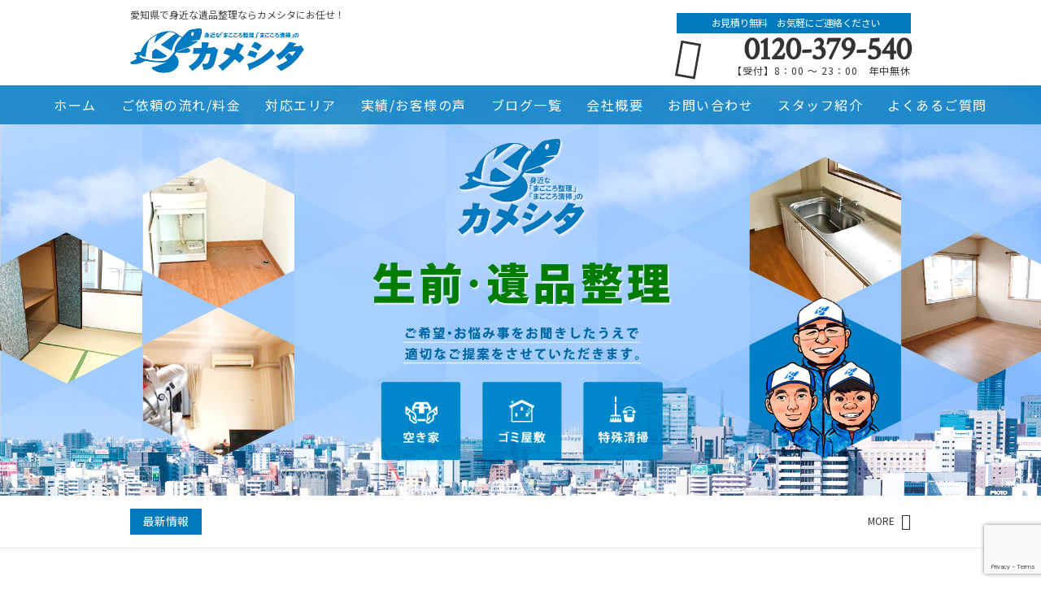

--- FILE ---
content_type: text/html; charset=UTF-8
request_url: https://kameshita.com/aichiken_ihinseiri/
body_size: 29207
content:
<!DOCTYPE html>
<html lang="ja">
<head>
<meta charset="UTF-8" />
<meta name="viewport" content="width=device-width,initial-scale=1">
<meta name="format-detection" content="telephone=no">
<link rel="pingback" href="https://kameshita.com/jetb/xmlrpc.php" />
<link rel="shortcut icon" href="https://kameshita.com/jetb/wp-content/uploads/2020/03/favicon.ico" />
<link rel="apple-touch-icon" href="https://kameshita.com/jetb/wp-content/uploads/2020/03/2bf4be7ab16c78e1d432ca215ec4f8a8.png" />

<title>愛知県で身近な遺品整理ならカメシタにお任せ！ | カメシタ</title>

		<!-- All in One SEO 4.9.3 - aioseo.com -->
	<meta name="description" content="愛知県で遺品整理なら【遺品整理士認定協会優良事業所 顧客満足度98.8%の高評価】作業実績数NO.1「まごころ」対応のカメシタにお任せください。遺品整理など、お部屋の片付けや専門的な特殊清掃まで、遺品整理士の資格を持ったスタッフがまごころこめてお手伝いいたします。ご相談内容を元によりコストを抑える方法もご提案できます。" />
	<meta name="robots" content="max-image-preview:large" />
	<link rel="canonical" href="https://kameshita.com/aichiken_ihinseiri/" />
	<meta name="generator" content="All in One SEO (AIOSEO) 4.9.3" />
		<meta property="og:locale" content="ja_JP" />
		<meta property="og:site_name" content="東海エリアで身近な整理・清掃の専門店｜カメシタ" />
		<meta property="og:type" content="activity" />
		<meta property="og:title" content="愛知県で身近な遺品整理ならカメシタにお任せ！ | カメシタ" />
		<meta property="og:description" content="愛知県で遺品整理なら【遺品整理士認定協会優良事業所 顧客満足度98.8%の高評価】作業実績数NO.1「まごころ」対応のカメシタにお任せください。遺品整理など、お部屋の片付けや専門的な特殊清掃まで、遺品整理士の資格を持ったスタッフがまごころこめてお手伝いいたします。ご相談内容を元によりコストを抑える方法もご提案できます。" />
		<meta property="og:url" content="https://kameshita.com/aichiken_ihinseiri/" />
		<meta property="og:image" content="https://kameshita.com/jetb/wp-content/uploads/2020/03/no-image1.jpg" />
		<meta property="og:image:secure_url" content="https://kameshita.com/jetb/wp-content/uploads/2020/03/no-image1.jpg" />
		<meta property="og:image:width" content="400" />
		<meta property="og:image:height" content="400" />
		<meta name="twitter:card" content="summary" />
		<meta name="twitter:site" content="@kameshita0607" />
		<meta name="twitter:title" content="愛知県で身近な遺品整理ならカメシタにお任せ！ | カメシタ" />
		<meta name="twitter:description" content="愛知県で遺品整理なら【遺品整理士認定協会優良事業所 顧客満足度98.8%の高評価】作業実績数NO.1「まごころ」対応のカメシタにお任せください。遺品整理など、お部屋の片付けや専門的な特殊清掃まで、遺品整理士の資格を持ったスタッフがまごころこめてお手伝いいたします。ご相談内容を元によりコストを抑える方法もご提案できます。" />
		<meta name="twitter:image" content="https://kameshita.com/jetb/wp-content/uploads/2020/03/no-image1.jpg" />
		<script type="application/ld+json" class="aioseo-schema">
			{"@context":"https:\/\/schema.org","@graph":[{"@type":"BreadcrumbList","@id":"https:\/\/kameshita.com\/aichiken_ihinseiri\/#breadcrumblist","itemListElement":[{"@type":"ListItem","@id":"https:\/\/kameshita.com#listItem","position":1,"name":"\u30db\u30fc\u30e0","item":"https:\/\/kameshita.com","nextItem":{"@type":"ListItem","@id":"https:\/\/kameshita.com\/aichiken_ihinseiri\/#listItem","name":"\u611b\u77e5\u770c\u3067\u8eab\u8fd1\u306a\u907a\u54c1\u6574\u7406\u306a\u3089\u30ab\u30e1\u30b7\u30bf\u306b\u304a\u4efb\u305b\uff01"}},{"@type":"ListItem","@id":"https:\/\/kameshita.com\/aichiken_ihinseiri\/#listItem","position":2,"name":"\u611b\u77e5\u770c\u3067\u8eab\u8fd1\u306a\u907a\u54c1\u6574\u7406\u306a\u3089\u30ab\u30e1\u30b7\u30bf\u306b\u304a\u4efb\u305b\uff01","previousItem":{"@type":"ListItem","@id":"https:\/\/kameshita.com#listItem","name":"\u30db\u30fc\u30e0"}}]},{"@type":"Organization","@id":"https:\/\/kameshita.com\/#organization","name":"\u682a\u5f0f\u4f1a\u793e\u30aa\u30a2\u30b7\u30b9.\u30b5\u30fc\u30d3\u30b9\/\u8eab\u8fd1\u306a\u300c\u307e\u3054\u3053\u308d\u6574\u7406\u300d\u300c\u307e\u3054\u3053\u308d\u6e05\u6383\u300d\u306e\u30ab\u30e1\u30b7\u30bf","description":"\u6771\u6d77\u30a8\u30ea\u30a2\u4e09\u770c\uff08\u611b\u77e5\u770c\u30fb\u5c90\u961c\u770c\u30fb\u4e09\u91cd\u770c\uff09\u3067\u304a\u90e8\u5c4b\u306e\u6574\u7406\u6574\u9813\u304a\u7247\u4ed8\u3051\u306a\u3089\u3001\u307e\u3054\u3053\u308d\u5bfe\u5fdc\u306e\u30ab\u30e1\u30b7\u30bf\u306b\u304a\u4efb\u305b\u304f\u3060\u3055\u3044\u3002\u907a\u54c1\u6574\u7406\u30fb\u751f\u524d\u6574\u7406\u30fb\u7a7a\u304d\u5bb6\u6574\u7406\u30fb\u30b4\u30df\u5c4b\u6577\u306e\u6574\u7406\u306a\u3069\u3001\u304a\u90e8\u5c4b\u306e\u7247\u4ed8\u3051\u3084\u5c02\u9580\u7684\u306a\u7279\u6b8a\u6e05\u6383\u307e\u3067\u3001\u307e\u3054\u3053\u308d\u3053\u3081\u3066\u304a\u624b\u4f1d\u3044\u3044\u305f\u3057\u307e\u3059\u3002\u3054\u76f8\u8ac7\u5185\u5bb9\u3092\u5143\u306b\u3088\u308a\u30b3\u30b9\u30c8\u3092\u6291\u3048\u308b\u65b9\u6cd5\u3082\u3054\u63d0\u6848\u3067\u304d\u307e\u3059\u306e\u3067\u3001\u6c17\u8efd\u306b\u304a\u554f\u3044\u5408\u308f\u305b\u304f\u3060\u3055\u3044\u3002","url":"https:\/\/kameshita.com\/","telephone":"+81120379540","logo":{"@type":"ImageObject","url":"https:\/\/kameshita.com\/jetb\/wp-content\/uploads\/2020\/03\/no-image1.jpg","@id":"https:\/\/kameshita.com\/aichiken_ihinseiri\/#organizationLogo","width":400,"height":400},"image":{"@id":"https:\/\/kameshita.com\/aichiken_ihinseiri\/#organizationLogo"}},{"@type":"WebPage","@id":"https:\/\/kameshita.com\/aichiken_ihinseiri\/#webpage","url":"https:\/\/kameshita.com\/aichiken_ihinseiri\/","name":"\u611b\u77e5\u770c\u3067\u8eab\u8fd1\u306a\u907a\u54c1\u6574\u7406\u306a\u3089\u30ab\u30e1\u30b7\u30bf\u306b\u304a\u4efb\u305b\uff01 | \u30ab\u30e1\u30b7\u30bf","description":"\u611b\u77e5\u770c\u3067\u907a\u54c1\u6574\u7406\u306a\u3089\u3010\u907a\u54c1\u6574\u7406\u58eb\u8a8d\u5b9a\u5354\u4f1a\u512a\u826f\u4e8b\u696d\u6240 \u9867\u5ba2\u6e80\u8db3\u5ea698.8%\u306e\u9ad8\u8a55\u4fa1\u3011\u4f5c\u696d\u5b9f\u7e3e\u6570NO.1\u300c\u307e\u3054\u3053\u308d\u300d\u5bfe\u5fdc\u306e\u30ab\u30e1\u30b7\u30bf\u306b\u304a\u4efb\u305b\u304f\u3060\u3055\u3044\u3002\u907a\u54c1\u6574\u7406\u306a\u3069\u3001\u304a\u90e8\u5c4b\u306e\u7247\u4ed8\u3051\u3084\u5c02\u9580\u7684\u306a\u7279\u6b8a\u6e05\u6383\u307e\u3067\u3001\u907a\u54c1\u6574\u7406\u58eb\u306e\u8cc7\u683c\u3092\u6301\u3063\u305f\u30b9\u30bf\u30c3\u30d5\u304c\u307e\u3054\u3053\u308d\u3053\u3081\u3066\u304a\u624b\u4f1d\u3044\u3044\u305f\u3057\u307e\u3059\u3002\u3054\u76f8\u8ac7\u5185\u5bb9\u3092\u5143\u306b\u3088\u308a\u30b3\u30b9\u30c8\u3092\u6291\u3048\u308b\u65b9\u6cd5\u3082\u3054\u63d0\u6848\u3067\u304d\u307e\u3059\u3002","inLanguage":"ja","isPartOf":{"@id":"https:\/\/kameshita.com\/#website"},"breadcrumb":{"@id":"https:\/\/kameshita.com\/aichiken_ihinseiri\/#breadcrumblist"},"image":{"@type":"ImageObject","url":"https:\/\/kameshita.com\/jetb\/wp-content\/uploads\/2020\/03\/no-image1.jpg","@id":"https:\/\/kameshita.com\/aichiken_ihinseiri\/#mainImage","width":400,"height":400},"primaryImageOfPage":{"@id":"https:\/\/kameshita.com\/aichiken_ihinseiri\/#mainImage"},"datePublished":"2022-04-27T16:36:34+09:00","dateModified":"2024-03-19T13:58:07+09:00"},{"@type":"WebSite","@id":"https:\/\/kameshita.com\/#website","url":"https:\/\/kameshita.com\/","name":"\u30ab\u30e1\u30b7\u30bf","description":"\u6771\u6d77\u30a8\u30ea\u30a2\u4e09\u770c\uff08\u611b\u77e5\u770c\u30fb\u5c90\u961c\u770c\u30fb\u4e09\u91cd\u770c\uff09\u3067\u304a\u90e8\u5c4b\u306e\u6574\u7406\u6574\u9813\u304a\u7247\u4ed8\u3051\u306a\u3089\u3001\u307e\u3054\u3053\u308d\u5bfe\u5fdc\u306e\u30ab\u30e1\u30b7\u30bf\u306b\u304a\u4efb\u305b\u304f\u3060\u3055\u3044\u3002\u907a\u54c1\u6574\u7406\u30fb\u751f\u524d\u6574\u7406\u30fb\u7a7a\u304d\u5bb6\u6574\u7406\u30fb\u30b4\u30df\u5c4b\u6577\u306e\u6574\u7406\u306a\u3069\u3001\u304a\u90e8\u5c4b\u306e\u7247\u4ed8\u3051\u3084\u5c02\u9580\u7684\u306a\u7279\u6b8a\u6e05\u6383\u307e\u3067\u3001\u307e\u3054\u3053\u308d\u3053\u3081\u3066\u304a\u624b\u4f1d\u3044\u3044\u305f\u3057\u307e\u3059\u3002\u3054\u76f8\u8ac7\u5185\u5bb9\u3092\u5143\u306b\u3088\u308a\u30b3\u30b9\u30c8\u3092\u6291\u3048\u308b\u65b9\u6cd5\u3082\u3054\u63d0\u6848\u3067\u304d\u307e\u3059\u306e\u3067\u3001\u6c17\u8efd\u306b\u304a\u554f\u3044\u5408\u308f\u305b\u304f\u3060\u3055\u3044\u3002","inLanguage":"ja","publisher":{"@id":"https:\/\/kameshita.com\/#organization"}}]}
		</script>
		<!-- All in One SEO -->

<link rel='dns-prefetch' href='//static.addtoany.com' />
<link rel="alternate" type="application/rss+xml" title="カメシタ &raquo; フィード" href="https://kameshita.com/feed/" />
<link rel="alternate" type="application/rss+xml" title="カメシタ &raquo; コメントフィード" href="https://kameshita.com/comments/feed/" />
<script type="text/javascript">
window._wpemojiSettings = {"baseUrl":"https:\/\/s.w.org\/images\/core\/emoji\/14.0.0\/72x72\/","ext":".png","svgUrl":"https:\/\/s.w.org\/images\/core\/emoji\/14.0.0\/svg\/","svgExt":".svg","source":{"concatemoji":"https:\/\/kameshita.com\/jetb\/wp-includes\/js\/wp-emoji-release.min.js?ver=6.3.7"}};
/*! This file is auto-generated */
!function(i,n){var o,s,e;function c(e){try{var t={supportTests:e,timestamp:(new Date).valueOf()};sessionStorage.setItem(o,JSON.stringify(t))}catch(e){}}function p(e,t,n){e.clearRect(0,0,e.canvas.width,e.canvas.height),e.fillText(t,0,0);var t=new Uint32Array(e.getImageData(0,0,e.canvas.width,e.canvas.height).data),r=(e.clearRect(0,0,e.canvas.width,e.canvas.height),e.fillText(n,0,0),new Uint32Array(e.getImageData(0,0,e.canvas.width,e.canvas.height).data));return t.every(function(e,t){return e===r[t]})}function u(e,t,n){switch(t){case"flag":return n(e,"\ud83c\udff3\ufe0f\u200d\u26a7\ufe0f","\ud83c\udff3\ufe0f\u200b\u26a7\ufe0f")?!1:!n(e,"\ud83c\uddfa\ud83c\uddf3","\ud83c\uddfa\u200b\ud83c\uddf3")&&!n(e,"\ud83c\udff4\udb40\udc67\udb40\udc62\udb40\udc65\udb40\udc6e\udb40\udc67\udb40\udc7f","\ud83c\udff4\u200b\udb40\udc67\u200b\udb40\udc62\u200b\udb40\udc65\u200b\udb40\udc6e\u200b\udb40\udc67\u200b\udb40\udc7f");case"emoji":return!n(e,"\ud83e\udef1\ud83c\udffb\u200d\ud83e\udef2\ud83c\udfff","\ud83e\udef1\ud83c\udffb\u200b\ud83e\udef2\ud83c\udfff")}return!1}function f(e,t,n){var r="undefined"!=typeof WorkerGlobalScope&&self instanceof WorkerGlobalScope?new OffscreenCanvas(300,150):i.createElement("canvas"),a=r.getContext("2d",{willReadFrequently:!0}),o=(a.textBaseline="top",a.font="600 32px Arial",{});return e.forEach(function(e){o[e]=t(a,e,n)}),o}function t(e){var t=i.createElement("script");t.src=e,t.defer=!0,i.head.appendChild(t)}"undefined"!=typeof Promise&&(o="wpEmojiSettingsSupports",s=["flag","emoji"],n.supports={everything:!0,everythingExceptFlag:!0},e=new Promise(function(e){i.addEventListener("DOMContentLoaded",e,{once:!0})}),new Promise(function(t){var n=function(){try{var e=JSON.parse(sessionStorage.getItem(o));if("object"==typeof e&&"number"==typeof e.timestamp&&(new Date).valueOf()<e.timestamp+604800&&"object"==typeof e.supportTests)return e.supportTests}catch(e){}return null}();if(!n){if("undefined"!=typeof Worker&&"undefined"!=typeof OffscreenCanvas&&"undefined"!=typeof URL&&URL.createObjectURL&&"undefined"!=typeof Blob)try{var e="postMessage("+f.toString()+"("+[JSON.stringify(s),u.toString(),p.toString()].join(",")+"));",r=new Blob([e],{type:"text/javascript"}),a=new Worker(URL.createObjectURL(r),{name:"wpTestEmojiSupports"});return void(a.onmessage=function(e){c(n=e.data),a.terminate(),t(n)})}catch(e){}c(n=f(s,u,p))}t(n)}).then(function(e){for(var t in e)n.supports[t]=e[t],n.supports.everything=n.supports.everything&&n.supports[t],"flag"!==t&&(n.supports.everythingExceptFlag=n.supports.everythingExceptFlag&&n.supports[t]);n.supports.everythingExceptFlag=n.supports.everythingExceptFlag&&!n.supports.flag,n.DOMReady=!1,n.readyCallback=function(){n.DOMReady=!0}}).then(function(){return e}).then(function(){var e;n.supports.everything||(n.readyCallback(),(e=n.source||{}).concatemoji?t(e.concatemoji):e.wpemoji&&e.twemoji&&(t(e.twemoji),t(e.wpemoji)))}))}((window,document),window._wpemojiSettings);
</script>
<style type="text/css">
img.wp-smiley,
img.emoji {
	display: inline !important;
	border: none !important;
	box-shadow: none !important;
	height: 1em !important;
	width: 1em !important;
	margin: 0 0.07em !important;
	vertical-align: -0.1em !important;
	background: none !important;
	padding: 0 !important;
}
</style>
	<link rel='stylesheet' id='colorbox-theme1-css' href='https://kameshita.com/jetb/wp-content/plugins/jquery-colorbox/themes/theme1/colorbox.css?ver=4.6.2' type='text/css' media='screen' />
<link rel='stylesheet' id='wp-block-library-css' href='https://kameshita.com/jetb/wp-includes/css/dist/block-library/style.min.css?ver=6.3.7' type='text/css' media='all' />
<link rel='stylesheet' id='aioseo/css/src/vue/standalone/blocks/table-of-contents/global.scss-css' href='https://kameshita.com/jetb/wp-content/plugins/all-in-one-seo-pack/dist/Lite/assets/css/table-of-contents/global.e90f6d47.css?ver=4.9.3' type='text/css' media='all' />
<style id='classic-theme-styles-inline-css' type='text/css'>
/*! This file is auto-generated */
.wp-block-button__link{color:#fff;background-color:#32373c;border-radius:9999px;box-shadow:none;text-decoration:none;padding:calc(.667em + 2px) calc(1.333em + 2px);font-size:1.125em}.wp-block-file__button{background:#32373c;color:#fff;text-decoration:none}
</style>
<style id='global-styles-inline-css' type='text/css'>
body{--wp--preset--color--black: #000000;--wp--preset--color--cyan-bluish-gray: #abb8c3;--wp--preset--color--white: #ffffff;--wp--preset--color--pale-pink: #f78da7;--wp--preset--color--vivid-red: #cf2e2e;--wp--preset--color--luminous-vivid-orange: #ff6900;--wp--preset--color--luminous-vivid-amber: #fcb900;--wp--preset--color--light-green-cyan: #7bdcb5;--wp--preset--color--vivid-green-cyan: #00d084;--wp--preset--color--pale-cyan-blue: #8ed1fc;--wp--preset--color--vivid-cyan-blue: #0693e3;--wp--preset--color--vivid-purple: #9b51e0;--wp--preset--gradient--vivid-cyan-blue-to-vivid-purple: linear-gradient(135deg,rgba(6,147,227,1) 0%,rgb(155,81,224) 100%);--wp--preset--gradient--light-green-cyan-to-vivid-green-cyan: linear-gradient(135deg,rgb(122,220,180) 0%,rgb(0,208,130) 100%);--wp--preset--gradient--luminous-vivid-amber-to-luminous-vivid-orange: linear-gradient(135deg,rgba(252,185,0,1) 0%,rgba(255,105,0,1) 100%);--wp--preset--gradient--luminous-vivid-orange-to-vivid-red: linear-gradient(135deg,rgba(255,105,0,1) 0%,rgb(207,46,46) 100%);--wp--preset--gradient--very-light-gray-to-cyan-bluish-gray: linear-gradient(135deg,rgb(238,238,238) 0%,rgb(169,184,195) 100%);--wp--preset--gradient--cool-to-warm-spectrum: linear-gradient(135deg,rgb(74,234,220) 0%,rgb(151,120,209) 20%,rgb(207,42,186) 40%,rgb(238,44,130) 60%,rgb(251,105,98) 80%,rgb(254,248,76) 100%);--wp--preset--gradient--blush-light-purple: linear-gradient(135deg,rgb(255,206,236) 0%,rgb(152,150,240) 100%);--wp--preset--gradient--blush-bordeaux: linear-gradient(135deg,rgb(254,205,165) 0%,rgb(254,45,45) 50%,rgb(107,0,62) 100%);--wp--preset--gradient--luminous-dusk: linear-gradient(135deg,rgb(255,203,112) 0%,rgb(199,81,192) 50%,rgb(65,88,208) 100%);--wp--preset--gradient--pale-ocean: linear-gradient(135deg,rgb(255,245,203) 0%,rgb(182,227,212) 50%,rgb(51,167,181) 100%);--wp--preset--gradient--electric-grass: linear-gradient(135deg,rgb(202,248,128) 0%,rgb(113,206,126) 100%);--wp--preset--gradient--midnight: linear-gradient(135deg,rgb(2,3,129) 0%,rgb(40,116,252) 100%);--wp--preset--font-size--small: 13px;--wp--preset--font-size--medium: 20px;--wp--preset--font-size--large: 36px;--wp--preset--font-size--x-large: 42px;--wp--preset--spacing--20: 0.44rem;--wp--preset--spacing--30: 0.67rem;--wp--preset--spacing--40: 1rem;--wp--preset--spacing--50: 1.5rem;--wp--preset--spacing--60: 2.25rem;--wp--preset--spacing--70: 3.38rem;--wp--preset--spacing--80: 5.06rem;--wp--preset--shadow--natural: 6px 6px 9px rgba(0, 0, 0, 0.2);--wp--preset--shadow--deep: 12px 12px 50px rgba(0, 0, 0, 0.4);--wp--preset--shadow--sharp: 6px 6px 0px rgba(0, 0, 0, 0.2);--wp--preset--shadow--outlined: 6px 6px 0px -3px rgba(255, 255, 255, 1), 6px 6px rgba(0, 0, 0, 1);--wp--preset--shadow--crisp: 6px 6px 0px rgba(0, 0, 0, 1);}:where(.is-layout-flex){gap: 0.5em;}:where(.is-layout-grid){gap: 0.5em;}body .is-layout-flow > .alignleft{float: left;margin-inline-start: 0;margin-inline-end: 2em;}body .is-layout-flow > .alignright{float: right;margin-inline-start: 2em;margin-inline-end: 0;}body .is-layout-flow > .aligncenter{margin-left: auto !important;margin-right: auto !important;}body .is-layout-constrained > .alignleft{float: left;margin-inline-start: 0;margin-inline-end: 2em;}body .is-layout-constrained > .alignright{float: right;margin-inline-start: 2em;margin-inline-end: 0;}body .is-layout-constrained > .aligncenter{margin-left: auto !important;margin-right: auto !important;}body .is-layout-constrained > :where(:not(.alignleft):not(.alignright):not(.alignfull)){max-width: var(--wp--style--global--content-size);margin-left: auto !important;margin-right: auto !important;}body .is-layout-constrained > .alignwide{max-width: var(--wp--style--global--wide-size);}body .is-layout-flex{display: flex;}body .is-layout-flex{flex-wrap: wrap;align-items: center;}body .is-layout-flex > *{margin: 0;}body .is-layout-grid{display: grid;}body .is-layout-grid > *{margin: 0;}:where(.wp-block-columns.is-layout-flex){gap: 2em;}:where(.wp-block-columns.is-layout-grid){gap: 2em;}:where(.wp-block-post-template.is-layout-flex){gap: 1.25em;}:where(.wp-block-post-template.is-layout-grid){gap: 1.25em;}.has-black-color{color: var(--wp--preset--color--black) !important;}.has-cyan-bluish-gray-color{color: var(--wp--preset--color--cyan-bluish-gray) !important;}.has-white-color{color: var(--wp--preset--color--white) !important;}.has-pale-pink-color{color: var(--wp--preset--color--pale-pink) !important;}.has-vivid-red-color{color: var(--wp--preset--color--vivid-red) !important;}.has-luminous-vivid-orange-color{color: var(--wp--preset--color--luminous-vivid-orange) !important;}.has-luminous-vivid-amber-color{color: var(--wp--preset--color--luminous-vivid-amber) !important;}.has-light-green-cyan-color{color: var(--wp--preset--color--light-green-cyan) !important;}.has-vivid-green-cyan-color{color: var(--wp--preset--color--vivid-green-cyan) !important;}.has-pale-cyan-blue-color{color: var(--wp--preset--color--pale-cyan-blue) !important;}.has-vivid-cyan-blue-color{color: var(--wp--preset--color--vivid-cyan-blue) !important;}.has-vivid-purple-color{color: var(--wp--preset--color--vivid-purple) !important;}.has-black-background-color{background-color: var(--wp--preset--color--black) !important;}.has-cyan-bluish-gray-background-color{background-color: var(--wp--preset--color--cyan-bluish-gray) !important;}.has-white-background-color{background-color: var(--wp--preset--color--white) !important;}.has-pale-pink-background-color{background-color: var(--wp--preset--color--pale-pink) !important;}.has-vivid-red-background-color{background-color: var(--wp--preset--color--vivid-red) !important;}.has-luminous-vivid-orange-background-color{background-color: var(--wp--preset--color--luminous-vivid-orange) !important;}.has-luminous-vivid-amber-background-color{background-color: var(--wp--preset--color--luminous-vivid-amber) !important;}.has-light-green-cyan-background-color{background-color: var(--wp--preset--color--light-green-cyan) !important;}.has-vivid-green-cyan-background-color{background-color: var(--wp--preset--color--vivid-green-cyan) !important;}.has-pale-cyan-blue-background-color{background-color: var(--wp--preset--color--pale-cyan-blue) !important;}.has-vivid-cyan-blue-background-color{background-color: var(--wp--preset--color--vivid-cyan-blue) !important;}.has-vivid-purple-background-color{background-color: var(--wp--preset--color--vivid-purple) !important;}.has-black-border-color{border-color: var(--wp--preset--color--black) !important;}.has-cyan-bluish-gray-border-color{border-color: var(--wp--preset--color--cyan-bluish-gray) !important;}.has-white-border-color{border-color: var(--wp--preset--color--white) !important;}.has-pale-pink-border-color{border-color: var(--wp--preset--color--pale-pink) !important;}.has-vivid-red-border-color{border-color: var(--wp--preset--color--vivid-red) !important;}.has-luminous-vivid-orange-border-color{border-color: var(--wp--preset--color--luminous-vivid-orange) !important;}.has-luminous-vivid-amber-border-color{border-color: var(--wp--preset--color--luminous-vivid-amber) !important;}.has-light-green-cyan-border-color{border-color: var(--wp--preset--color--light-green-cyan) !important;}.has-vivid-green-cyan-border-color{border-color: var(--wp--preset--color--vivid-green-cyan) !important;}.has-pale-cyan-blue-border-color{border-color: var(--wp--preset--color--pale-cyan-blue) !important;}.has-vivid-cyan-blue-border-color{border-color: var(--wp--preset--color--vivid-cyan-blue) !important;}.has-vivid-purple-border-color{border-color: var(--wp--preset--color--vivid-purple) !important;}.has-vivid-cyan-blue-to-vivid-purple-gradient-background{background: var(--wp--preset--gradient--vivid-cyan-blue-to-vivid-purple) !important;}.has-light-green-cyan-to-vivid-green-cyan-gradient-background{background: var(--wp--preset--gradient--light-green-cyan-to-vivid-green-cyan) !important;}.has-luminous-vivid-amber-to-luminous-vivid-orange-gradient-background{background: var(--wp--preset--gradient--luminous-vivid-amber-to-luminous-vivid-orange) !important;}.has-luminous-vivid-orange-to-vivid-red-gradient-background{background: var(--wp--preset--gradient--luminous-vivid-orange-to-vivid-red) !important;}.has-very-light-gray-to-cyan-bluish-gray-gradient-background{background: var(--wp--preset--gradient--very-light-gray-to-cyan-bluish-gray) !important;}.has-cool-to-warm-spectrum-gradient-background{background: var(--wp--preset--gradient--cool-to-warm-spectrum) !important;}.has-blush-light-purple-gradient-background{background: var(--wp--preset--gradient--blush-light-purple) !important;}.has-blush-bordeaux-gradient-background{background: var(--wp--preset--gradient--blush-bordeaux) !important;}.has-luminous-dusk-gradient-background{background: var(--wp--preset--gradient--luminous-dusk) !important;}.has-pale-ocean-gradient-background{background: var(--wp--preset--gradient--pale-ocean) !important;}.has-electric-grass-gradient-background{background: var(--wp--preset--gradient--electric-grass) !important;}.has-midnight-gradient-background{background: var(--wp--preset--gradient--midnight) !important;}.has-small-font-size{font-size: var(--wp--preset--font-size--small) !important;}.has-medium-font-size{font-size: var(--wp--preset--font-size--medium) !important;}.has-large-font-size{font-size: var(--wp--preset--font-size--large) !important;}.has-x-large-font-size{font-size: var(--wp--preset--font-size--x-large) !important;}
.wp-block-navigation a:where(:not(.wp-element-button)){color: inherit;}
:where(.wp-block-post-template.is-layout-flex){gap: 1.25em;}:where(.wp-block-post-template.is-layout-grid){gap: 1.25em;}
:where(.wp-block-columns.is-layout-flex){gap: 2em;}:where(.wp-block-columns.is-layout-grid){gap: 2em;}
.wp-block-pullquote{font-size: 1.5em;line-height: 1.6;}
</style>
<link rel='stylesheet' id='contact-form-7-css' href='https://kameshita.com/jetb/wp-content/plugins/contact-form-7/includes/css/styles.css?ver=5.9.8' type='text/css' media='all' />
<link rel='stylesheet' id='toc-screen-css' href='https://kameshita.com/jetb/wp-content/plugins/table-of-contents-plus/screen.min.css?ver=2411.1' type='text/css' media='all' />
<link rel='stylesheet' id='Jet_CMS_style-css' href='https://kameshita.com/jetb/wp-content/themes/jet-cms14-community/style.css?ver=6.3.7' type='text/css' media='all' />
<link rel='stylesheet' id='wp-pagenavi-css' href='https://kameshita.com/jetb/wp-content/plugins/wp-pagenavi/pagenavi-css.css?ver=2.70' type='text/css' media='all' />
<link rel='stylesheet' id='tablepress-default-css' href='https://kameshita.com/jetb/wp-content/plugins/tablepress/css/build/default.css?ver=3.2.6' type='text/css' media='all' />
<link rel='stylesheet' id='addtoany-css' href='https://kameshita.com/jetb/wp-content/plugins/add-to-any/addtoany.min.css?ver=1.16' type='text/css' media='all' />
<link rel='stylesheet' id='cf7cf-style-css' href='https://kameshita.com/jetb/wp-content/plugins/cf7-conditional-fields/style.css?ver=2.5.9' type='text/css' media='all' />
<script type='text/javascript' src='https://kameshita.com/jetb/wp-includes/js/jquery/jquery.min.js?ver=3.7.0' id='jquery-core-js'></script>
<script type='text/javascript' src='https://kameshita.com/jetb/wp-includes/js/jquery/jquery-migrate.min.js?ver=3.4.1' id='jquery-migrate-js'></script>
<script id="addtoany-core-js-before" type="text/javascript">
window.a2a_config=window.a2a_config||{};a2a_config.callbacks=[];a2a_config.overlays=[];a2a_config.templates={};a2a_localize = {
	Share: "共有",
	Save: "ブックマーク",
	Subscribe: "購読",
	Email: "メール",
	Bookmark: "ブックマーク",
	ShowAll: "すべて表示する",
	ShowLess: "小さく表示する",
	FindServices: "サービスを探す",
	FindAnyServiceToAddTo: "追加するサービスを今すぐ探す",
	PoweredBy: "Powered by",
	ShareViaEmail: "メールでシェアする",
	SubscribeViaEmail: "メールで購読する",
	BookmarkInYourBrowser: "ブラウザにブックマーク",
	BookmarkInstructions: "このページをブックマークするには、 Ctrl+D または \u2318+D を押下。",
	AddToYourFavorites: "お気に入りに追加",
	SendFromWebOrProgram: "任意のメールアドレスまたはメールプログラムから送信",
	EmailProgram: "メールプログラム",
	More: "詳細&#8230;",
	ThanksForSharing: "共有ありがとうございます !",
	ThanksForFollowing: "フォローありがとうございます !"
};
</script>
<script type='text/javascript' defer src='https://static.addtoany.com/menu/page.js' id='addtoany-core-js'></script>
<script type='text/javascript' defer src='https://kameshita.com/jetb/wp-content/plugins/add-to-any/addtoany.min.js?ver=1.1' id='addtoany-jquery-js'></script>
<link rel="https://api.w.org/" href="https://kameshita.com/wp-json/" /><link rel="alternate" type="application/json" href="https://kameshita.com/wp-json/wp/v2/pages/4322" /><link rel="EditURI" type="application/rsd+xml" title="RSD" href="https://kameshita.com/jetb/xmlrpc.php?rsd" />
<meta name="generator" content="WordPress 6.3.7" />
<link rel='shortlink' href='https://kameshita.com/?p=4322' />
<link rel="alternate" type="application/json+oembed" href="https://kameshita.com/wp-json/oembed/1.0/embed?url=https%3A%2F%2Fkameshita.com%2Faichiken_ihinseiri%2F" />
<link rel="alternate" type="text/xml+oembed" href="https://kameshita.com/wp-json/oembed/1.0/embed?url=https%3A%2F%2Fkameshita.com%2Faichiken_ihinseiri%2F&#038;format=xml" />
<!-- Analytics by WP Statistics - https://wp-statistics.com -->
<script type="text/javascript">
    (function(c,l,a,r,i,t,y){
        c[a]=c[a]||function(){(c[a].q=c[a].q||[]).push(arguments)};
        t=l.createElement(r);t.async=1;t.src="https://www.clarity.ms/tag/"+i;
        y=l.getElementsByTagName(r)[0];y.parentNode.insertBefore(t,y);
    })(window, document, "clarity", "script", "tu0r17aojm");
</script>
<link rel="stylesheet" href="https://code.ionicframework.com/ionicons/2.0.1/css/ionicons.min.css">
<link rel="stylesheet" href="https://jetb.co.jp/local-king/css/loaders.min.css" type="text/css" />
<link rel="stylesheet" href="https://jetb.co.jp/local-king/common.css" type="text/css" />
<link rel="stylesheet" href="https://jetb.co.jp/local-king/more.css" type="text/css" />
<link rel="stylesheet" href="https://jetb.co.jp/local-king/jet_style.css" type="text/css" />
<link rel="stylesheet" href="https://jetb.co.jp/local-king/jet_media.css" type="text/css" />
<link rel="stylesheet" href="https://kameshita.com/jetb/wp-content/themes/jet-cms14-community/Jet_Tpl_style.css" type="text/css" />
<link rel="stylesheet" href="https://jetb.co.jp/local-king/region.css" type="text/css" />
<link rel="stylesheet" href="https://kameshita.com/jetb/wp-content/themes/jet-cms14-community/custom/custom.css" type="text/css" />

<!-- Global site tag (gtag.js) - Google Analytics -->
<script async src="https://www.googletagmanager.com/gtag/js?id=G-KM9G8M5CWC"></script>
<script>
  window.dataLayer = window.dataLayer || [];
  function gtag(){dataLayer.push(arguments);}
  gtag('js', new Date());

  gtag('config', 'G-KM9G8M5CWC');
</script>

</head>

<body class="page-template page-template-region page-template-region-php page page-id-4322 metaslider-plugin" ontouchstart="">

	<div id="top" class="allwrapper">
		<header id="upper" class="line_color1 cf">
			<div class="ptn_wrap">
				<section class="inner">
					<h1 class="description">愛知県で身近な遺品整理ならカメシタにお任せ！</h1>
					<h2 class="logo">
						<a href="https://kameshita.com/">
							<img src="https://kameshita.com/jetb/wp-content/uploads/2020/03/logo.png" alt="カメシタ">
						</a>
					</h2>

					<address class="tel_cont">
																		<span class="txt1">お見積り無料　お気軽にご連絡ください</span>
							<a class="tel" href="tel:0120-379-540">
								0120-379-540							</a>
							【受付】8：00 ～ 23：00　年中無休																</address>

					<div class="menu-trigger_pc" href="#">
						<div class="trigger_wrap">
							<span></span>
							<span></span>
							<span></span>
						</div>
					</div>
				</section>

				<div class="menu-trigger_sp" href="#">
					<div class="trigger_wrap">
						<span></span>
						<span></span>
						<span></span>
					</div>
				</div>
				<nav class="g_nav_sp sp cf">
					<div class="header-search sp">
						<form action="https://kameshita.com/" method="get" id="jet_searchform-header">
							<input id="jet_searchBtn_header" type="submit" name="searchBtn" value="&#xf2f5;" />
							<input id="jet_keywords_header" type="text" name="s" placeholder="" />
						</form>
					</div>
					<ul id="menu-menu-1" class="g_nav_menu menu"><li><a href="https://kameshita.com">ホーム</a></li>
<li><a href="https://kameshita.com/workflow/">ご依頼の流れ/料金</a>
<ul class="sub-menu">
	<li><a href="https://kameshita.com/services/">サービス・流れ</a></li>
	<li><a href="https://kameshita.com/fee/">料金の目安</a></li>
</ul>
</li>
<li><a href="https://kameshita.com/corresponding-area/">対応エリア</a></li>
<li><a href="https://kameshita.com/summary-post/">実績/お客様の声</a>
<ul class="sub-menu">
	<li><a href="https://kameshita.com/actual-introduction/">実績紹介</a></li>
	<li><a href="https://kameshita.com/customers-voice/">お客様の声</a></li>
</ul>
</li>
<li><a href="https://kameshita.com/blogs/">ブログ一覧</a></li>
<li><a href="https://kameshita.com/company/">会社概要</a></li>
<li><a href="https://kameshita.com/contact/">お問い合わせ</a></li>
<li><a href="https://kameshita.com/staff/">スタッフ紹介</a></li>
<li><a href="https://kameshita.com/faq/">よくあるご質問</a></li>
</ul>
													<div class="sp_nav_add">
						<address class="sp_tel_cont">
							<span class="sp_txt1">お見積り無料　お気軽にご連絡ください</span>
							<a class="sp_tel" href="tel:0120-379-540">
								<span class="sp_txt2 wf">0120-379-540</span>
								<span class="sp_txt3">【受付】8：00 ～ 23：00　年中無休</span>
							</a>
						</address>
						<div class="sp_mail_box">
							<span>メールでのお問い合わせはこちら</span>
							<a class="pc_C_bg" href="https://kameshita.com/contact">
								CLICK							</a>
						</div>
					</div>

								
					<ul class="sns_list sp">
												<li>
							<a class="ic_box" href="" target="_blank">
								<img src="" alt="">
							</a>
						</li>
											</ul>
				</nav>

				<nav class="g_nav pc cf">
					<ul id="menu-menu-2" class="g_nav_menu menu"><li><a href="https://kameshita.com">ホーム</a></li>
<li><a href="https://kameshita.com/workflow/">ご依頼の流れ/料金</a>
<ul class="sub-menu">
	<li><a href="https://kameshita.com/services/">サービス・流れ</a></li>
	<li><a href="https://kameshita.com/fee/">料金の目安</a></li>
</ul>
</li>
<li><a href="https://kameshita.com/corresponding-area/">対応エリア</a></li>
<li><a href="https://kameshita.com/summary-post/">実績/お客様の声</a>
<ul class="sub-menu">
	<li><a href="https://kameshita.com/actual-introduction/">実績紹介</a></li>
	<li><a href="https://kameshita.com/customers-voice/">お客様の声</a></li>
</ul>
</li>
<li><a href="https://kameshita.com/blogs/">ブログ一覧</a></li>
<li><a href="https://kameshita.com/company/">会社概要</a></li>
<li><a href="https://kameshita.com/contact/">お問い合わせ</a></li>
<li><a href="https://kameshita.com/staff/">スタッフ紹介</a></li>
<li><a href="https://kameshita.com/faq/">よくあるご質問</a></li>
</ul>				</nav>
			</div>
		</header>
<!--メインビジュアル-->
<!--デフォルト設定-->
		<section class="main_visual">
		<div id="metaslider-id-385" style="width: 100%; margin: 0 auto;" class="ml-slider-3-104-0 metaslider metaslider-flex metaslider-385 ml-slider ms-theme-default nav-hidden" role="region" aria-label="共通スライダー　ＰＣ" data-height="792" data-width="2008">
    <div id="metaslider_container_385">
        <div id="metaslider_385">
            <ul class='slides'>
                <li style="display: block; width: 100%;" class="slide-2617 ms-image " aria-roledescription="slide" data-date="2021-05-11 20:02:24" data-filename="e0193073899bb9f36ac55c37a997ebf9.jpg" data-slide-type="image"><img src="https://kameshita.com/jetb/wp-content/uploads/2021/05/e0193073899bb9f36ac55c37a997ebf9.jpg" height="792" width="2008" alt="" class="slider-385 slide-2617 msDefaultImage" /></li>
            </ul>
        </div>
        
    </div>
</div>		</section>


<!--新着情報-->
<div id="region_area">
	<div class="news_area line_color1">
		<section class="inner">
			<h2 class="news_title">最新情報</h2>
			<div class="news_cont vertical-slider">
											</div>
			<a class="link_box" href="https://kameshita.com/blogs">MORE</a>
		</section>
	</div>


<!--ウェルカムエリア-->
	<section class="concept_area">
		<div class="ptn_wrap">
			<section class="inner">
				<h2 class="area_title tgt tgt--up">愛知県で安心して任せられる遺品整理は<br />
実績豊富「カメシタ」にお任せ！！</h2>
				<hr class="line_style1 ls_margin1 tgt tgt--up" />
				<p class="sub_title tgt tgt--up">作業実績は年間800件以上　開業以来「優良事業所」認定更新中</p>
												<p class="img_box imgwrap f-l tgt tgt--lr">
					<img class="lazyestload" src="https://kameshita.com/jetb/wp-content/uploads/2023/08/3b8e7194da7469b3706d801326f9ad34.jpg" data-src="https://kameshita.com/jetb/wp-content/uploads/2023/08/3b8e7194da7469b3706d801326f9ad34.jpg" alt="遺品整理　作業　写真">
				</p>
																<section class="entry_box f-r tgt tgt--rl">
									<section class="edit_box">
						<p>当社は全ての現場に遺品整理に真摯に向き合い「まごころ」込めた誠意ある対応を大切にしている会社です。<br />
遺品整理は、人生に何度も経験する事のない状況になる事をカメシタは真剣に理解しております。その経験の少ない状況を「どのように？」を経験豊富な専門家として「作業方法・費用の減額提案・手続き」などを誠心誠意お手伝いいたします。<br />
</p>
					</section>
															<p class="link_wrap">
						<a class="link_btn" href="https://kameshita.com/actual-introduction/">
							詳しく見る						</a>
					</p>
									</section>
			</section>
		</div>
	</section>



<!--ブロックコンテンツエリア-->
	<section class="bca_area">
		<div class="ptn_wrap">
									<section class="inner">
				<h2 class="area_title tgt tgt--up">愛知県ホームページ一覧</h2>
				<hr class="line_style1 ls_margin2 tgt tgt--up" />
			</section>
						<ul class="sprow1 pcrow4">
				
				<li>
															<a href="https://kameshita.com/aichiken_ihinseiri/" target="_blank">
											<h3 class="img_box imgwrap">
																					<span class="bcacont_title">
								遺品整理はこちら							</span>
							<span class="mask"></span>
																												<img src="https://kameshita.com/jetb/wp-content/uploads/2021/09/1cef962addc5b3a8037aedb4d8cb3c04.jpg" alt="">
													</h3>
																											</a>
									</li>

				
				<li>
															<a href="https://kameshita.com/aichiken_tokusyuseisou/" target="_blank">
											<h3 class="img_box imgwrap">
																					<span class="bcacont_title">
								特殊清掃はこちら							</span>
							<span class="mask"></span>
																												<img src="https://kameshita.com/jetb/wp-content/uploads/2021/09/cb7ae30acab6352a1d5b582cc09f211d.jpg" alt="">
													</h3>
																											</a>
									</li>

				
				<li>
															<a href="https://kameshita.com/aichiken_akiyaseiri/" target="_blank">
											<h3 class="img_box imgwrap">
																					<span class="bcacont_title">
								空き家整理はこちら							</span>
							<span class="mask"></span>
																												<img src="https://kameshita.com/jetb/wp-content/uploads/2021/05/eb307b6f0f9c2affbc9d64cc6f54b9da.jpg" alt="">
													</h3>
																											</a>
									</li>

				
				<li>
															<a href="https://kameshita.com/aichiken_gomiyashikiseisou/" target="_blank">
											<h3 class="img_box imgwrap">
																					<span class="bcacont_title">
								ゴミ屋敷はこちら							</span>
							<span class="mask"></span>
																												<img src="https://kameshita.com/jetb/wp-content/uploads/2021/10/8cb7c321922ef49c55b749e69ab6dcd1.jpg" alt="">
													</h3>
																											</a>
									</li>

							</ul>
		</div>
	</section>



<!--ポイント訴求エリア-->
	<div class="particular_area" style="background-image: url(https://kameshita.com/jetb/wp-content/uploads/2020/03/point_1.jpg)">
		<div class="ptn_wrap">
			<section class="inner">
			
				<section class="particular_cont tgt tgt--up" style="background-color:99">
					<h2 class="area_title">遺品整理はカメシタで決まり！！</h2>
					<ul>
												
						<li>
							<h3>「遺品整理士」教育万全</h3>
							<p>故人の大切で思い出の詰まった品を丁寧に適切に扱います。</p>
							<span class="number wf pc_C_bg pc_B_txt">1</span>
						</li>

												
						<li>
							<h3>「減額・作業方法」提案力が得意</h3>
							<p>当社の作業に対する取り組みは1件1件に合う最善の方法を御提案いたします。</p>
							<span class="number wf pc_C_bg pc_B_txt">2</span>
						</li>

												
						<li>
							<h3>「遺品」に対する細やかな対応</h3>
							<p>誤廃棄防止・徹底した捜索を心がけ御依頼者に安心を与えます。</p>
							<span class="number wf pc_C_bg pc_B_txt">3</span>
						</li>

																	</ul>
														</section>
						</section>
		</div>
	</div><!--END New particular_area-->



<!--カスタム投稿A-->
	<div class="voice_area">
		<div class="ptn_wrap">
			<section class="inner">
				<h2 class="area_title tgt tgt--up">お客様からのお声ご紹介</h2>
				<hr class="line_style1 ls_margin1 tgt tgt--up" />
				<p class="sub_title"></p>
				<a class="more1 pc_C_bg tgt tgt--rl" href="https://kameshita.com/customers-voice/">
					<span>一覧を見る</span>
				</a>
				<ul>
					
					<li>
						<a href="https://kameshita.com/post_a/%e6%84%9b%e7%9f%a5%e7%9c%8c-%e5%90%8d%e5%8f%a4%e5%b1%8b%e5%b8%82%e3%80%80a%e3%83%bbh%e6%a7%98/">
							<h3>愛知県 名古屋市　A・H様</h3>
														<div class="img_box imgwrap"><img width="300" height="225" src="https://kameshita.com/jetb/wp-content/uploads/2021/03/e7d3b64c021079ed0bc38122c7adf493-300x225.jpg" class="attachment-medium size-medium colorbox-4322  wp-post-image" alt="" decoding="async" fetchpriority="high" srcset="https://kameshita.com/jetb/wp-content/uploads/2021/03/e7d3b64c021079ed0bc38122c7adf493-300x225.jpg 300w, https://kameshita.com/jetb/wp-content/uploads/2021/03/e7d3b64c021079ed0bc38122c7adf493-960x720.jpg 960w, https://kameshita.com/jetb/wp-content/uploads/2021/03/e7d3b64c021079ed0bc38122c7adf493-768x576.jpg 768w, https://kameshita.com/jetb/wp-content/uploads/2021/03/e7d3b64c021079ed0bc38122c7adf493-1536x1153.jpg 1536w, https://kameshita.com/jetb/wp-content/uploads/2021/03/e7d3b64c021079ed0bc38122c7adf493-2048x1537.jpg 2048w, https://kameshita.com/jetb/wp-content/uploads/2021/03/e7d3b64c021079ed0bc38122c7adf493-690x518.jpg 690w" sizes="(max-width: 300px) 100vw, 300px" /></div>
							<div class="txt_box">
								<p>借家の平屋に住む家族が急逝したため私が県外に住んでいて作業日には立ち会えないので評判のいい業者を2社選んで対応と料金が良かったのでお願いすることにしました。
&n…</p>
							</div>
													</a>
					</li>

										
					<li>
						<a href="https://kameshita.com/post_a/%e6%84%9b%e7%9f%a5%e7%9c%8c%e8%b1%8a%e7%94%b0%e5%b8%82%e3%80%80m%e3%83%bbi%e6%a7%98/">
							<h3>愛知県豊田市　M・I様</h3>
														<div class="img_box imgwrap"><img width="300" height="225" src="https://kameshita.com/jetb/wp-content/uploads/2021/03/24bc9868ccdd34c3f16ac795bbe16110-300x225.jpg" class="attachment-medium size-medium colorbox-4322  wp-post-image" alt="" decoding="async" srcset="https://kameshita.com/jetb/wp-content/uploads/2021/03/24bc9868ccdd34c3f16ac795bbe16110-300x225.jpg 300w, https://kameshita.com/jetb/wp-content/uploads/2021/03/24bc9868ccdd34c3f16ac795bbe16110-960x720.jpg 960w, https://kameshita.com/jetb/wp-content/uploads/2021/03/24bc9868ccdd34c3f16ac795bbe16110-768x576.jpg 768w, https://kameshita.com/jetb/wp-content/uploads/2021/03/24bc9868ccdd34c3f16ac795bbe16110-1536x1153.jpg 1536w, https://kameshita.com/jetb/wp-content/uploads/2021/03/24bc9868ccdd34c3f16ac795bbe16110-2048x1537.jpg 2048w, https://kameshita.com/jetb/wp-content/uploads/2021/03/24bc9868ccdd34c3f16ac795bbe16110-690x518.jpg 690w" sizes="(max-width: 300px) 100vw, 300px" /></div>
							<div class="txt_box">
								<p>実家の母が施設に入所するため生前整理をお願いしました。最初は不用品回収業者なども検討しましたが母親から信頼できる業者にして欲しいと言われ、作業実績も多くクチコ…</p>
							</div>
													</a>
					</li>

										
					<li>
						<a href="https://kameshita.com/post_a/%e6%84%9b%e7%9f%a5%e7%9c%8c%e6%9d%b1%e6%b5%b7%e5%b8%82%e3%80%80k%e3%83%bbm%e6%a7%98/">
							<h3>愛知県東海市　K・M様</h3>
														<div class="img_box imgwrap"><img width="300" height="169" src="https://kameshita.com/jetb/wp-content/uploads/2021/05/6f7e41656118167bada538724d80393c-300x169.jpg" class="attachment-medium size-medium colorbox-4322  wp-post-image" alt="" decoding="async" srcset="https://kameshita.com/jetb/wp-content/uploads/2021/05/6f7e41656118167bada538724d80393c-300x169.jpg 300w, https://kameshita.com/jetb/wp-content/uploads/2021/05/6f7e41656118167bada538724d80393c-960x540.jpg 960w, https://kameshita.com/jetb/wp-content/uploads/2021/05/6f7e41656118167bada538724d80393c-768x432.jpg 768w, https://kameshita.com/jetb/wp-content/uploads/2021/05/6f7e41656118167bada538724d80393c-690x388.jpg 690w, https://kameshita.com/jetb/wp-content/uploads/2021/05/6f7e41656118167bada538724d80393c.jpg 1280w" sizes="(max-width: 300px) 100vw, 300px" /></div>
							<div class="txt_box">
								<p>父が亡くなったので遺品整理業者を探しました。わたしは福岡に住んでいるのでインターネットでいろいろ探したところ、カメシタさんがクチコミが良かったので電話をしてみ…</p>
							</div>
													</a>
					</li>

														</ul>
			</section>
		</div>
	</div><!--END New voice_area-->



<!--カスタム投稿B-->
	<div class="construct_area">
		<div class="ptn_wrap">
			<section class="inner">
		  		<h2 class="area_title tgt tgt--up">実績事例ご紹介</h2>
		  										<a class="more1 pc_C_bg tgt tgt--rl" href="https://kameshita.com/actual-introduction/">
					<span>一覧を見る</span>
				</a>
			</section>
								<div class="loopslider" rel="loopleft">
							<ul>
					
					<li>
						<a href="https://kameshita.com/post_b/%e5%90%8d%e5%8f%a4%e5%b1%8b%e5%b8%82%e3%80%80%e8%a7%a3%e4%bd%93%e5%89%8d%e6%ae%8b%e7%bd%ae%e6%95%b4%e7%90%86%e3%80%90%e4%b8%8d%e5%8b%95%e7%94%a3%e6%ae%8b%e7%bd%ae%e7%89%a9%e3%80%91/">
							<h3><span>名古屋市中区　解体前残置整理【不動産残置物】</span></h3>
							<p class="txt_box">
																<span class="img_box imgwrap"><img width="169" height="300" src="https://kameshita.com/jetb/wp-content/uploads/2021/03/73f38ff83cc084d6b7ee4282d8d8fb17-169x300.jpg" class="attachment-medium size-medium colorbox-4322  wp-post-image" alt="" decoding="async" srcset="https://kameshita.com/jetb/wp-content/uploads/2021/03/73f38ff83cc084d6b7ee4282d8d8fb17-169x300.jpg 169w, https://kameshita.com/jetb/wp-content/uploads/2021/03/73f38ff83cc084d6b7ee4282d8d8fb17-540x960.jpg 540w, https://kameshita.com/jetb/wp-content/uploads/2021/03/73f38ff83cc084d6b7ee4282d8d8fb17-388x690.jpg 388w, https://kameshita.com/jetb/wp-content/uploads/2021/03/73f38ff83cc084d6b7ee4282d8d8fb17.jpg 720w" sizes="(max-width: 169px) 100vw, 169px" /></span>
								<span class="txt_wrap">
									不動産会社様より売却前の残置整理のご依頼がありました。作業前に、近隣の方々へ声掛け行い作業に入らせていただきました。 &nbsp; 解体前であっても、簡易清掃は大事です。引き渡し前に、掃き掃除などしっかり行いました。 最…								</span>
															</p>
							<span class="arw">&#9701;</span>
						</a>
					</li>

					
					<li>
						<a href="https://kameshita.com/post_b/%e5%90%8d%e5%8f%a4%e5%b1%8b%e5%b8%82%e5%8d%97%e5%8c%ba-%e9%81%ba%e5%93%81%e6%95%b4%e7%90%86/">
							<h3><span>名古屋市南区　遺品整理</span></h3>
							<p class="txt_box">
																<span class="img_box imgwrap"><img width="225" height="300" src="https://kameshita.com/jetb/wp-content/uploads/2021/05/3ea1864239124d24926a4e30181b311f-225x300.jpg" class="attachment-medium size-medium colorbox-4322  wp-post-image" alt="" decoding="async" srcset="https://kameshita.com/jetb/wp-content/uploads/2021/05/3ea1864239124d24926a4e30181b311f-225x300.jpg 225w, https://kameshita.com/jetb/wp-content/uploads/2021/05/3ea1864239124d24926a4e30181b311f-720x960.jpg 720w, https://kameshita.com/jetb/wp-content/uploads/2021/05/3ea1864239124d24926a4e30181b311f-768x1024.jpg 768w, https://kameshita.com/jetb/wp-content/uploads/2021/05/3ea1864239124d24926a4e30181b311f-517x690.jpg 517w, https://kameshita.com/jetb/wp-content/uploads/2021/05/3ea1864239124d24926a4e30181b311f.jpg 1108w" sizes="(max-width: 225px) 100vw, 225px" /></span>
								<span class="txt_wrap">
									家を取り壊す予定なので、家の中の片付けをお願いしたいとご依頼をいただきました。 解体を前提にお片付けさせていただくので、残置物を全部片付けるパターンと木材を残すパターンの2パターンのお見積りを御提案させていただきました。…								</span>
															</p>
							<span class="arw">&#9701;</span>
						</a>
					</li>

					
					<li>
						<a href="https://kameshita.com/post_b/%e6%84%9b%e7%9f%a5%e7%9c%8c%e5%b2%a1%e5%b4%8e%e5%b8%82%e3%80%80%e3%82%b4%e3%83%9f%e5%b1%8b%e6%95%b7%e6%b8%85%e6%8e%83/">
							<h3><span>愛知県岡崎市　ゴミ屋敷清掃</span></h3>
							<p class="txt_box">
																<span class="img_box imgwrap"><img width="225" height="300" src="https://kameshita.com/jetb/wp-content/uploads/2021/03/edda41e9e8ef80d4699398704215cbbf-225x300.jpg" class="attachment-medium size-medium colorbox-4322  wp-post-image" alt="" decoding="async" srcset="https://kameshita.com/jetb/wp-content/uploads/2021/03/edda41e9e8ef80d4699398704215cbbf-225x300.jpg 225w, https://kameshita.com/jetb/wp-content/uploads/2021/03/edda41e9e8ef80d4699398704215cbbf-720x960.jpg 720w, https://kameshita.com/jetb/wp-content/uploads/2021/03/edda41e9e8ef80d4699398704215cbbf-768x1023.jpg 768w, https://kameshita.com/jetb/wp-content/uploads/2021/03/edda41e9e8ef80d4699398704215cbbf-1153x1536.jpg 1153w, https://kameshita.com/jetb/wp-content/uploads/2021/03/edda41e9e8ef80d4699398704215cbbf-1537x2048.jpg 1537w, https://kameshita.com/jetb/wp-content/uploads/2021/03/edda41e9e8ef80d4699398704215cbbf-518x690.jpg 518w, https://kameshita.com/jetb/wp-content/uploads/2021/03/edda41e9e8ef80d4699398704215cbbf.jpg 1774w" sizes="(max-width: 225px) 100vw, 225px" /></span>
								<span class="txt_wrap">
									ご依頼者様より、退去が決まり片付けをお願いしたいとご依頼をいただきました。最初はご自身で片付けていたが、終わりが見えないとのことでカメシタへ。 &nbsp; 玄関からリビングにかけて腰の上まで物が積み重なっている状態でし…								</span>
															</p>
							<span class="arw">&#9701;</span>
						</a>
					</li>

					
					<li>
						<a href="https://kameshita.com/post_b/%e6%9d%b1%e6%b5%b7%e5%b8%82%e5%af%8c%e6%9c%a8%e5%b3%b6%e7%94%ba%e3%80%80%e7%89%b9%e6%ae%8a%e6%b8%85%e6%8e%83/">
							<h3><span>東海市富木島町　特殊清掃</span></h3>
							<p class="txt_box">
																<span class="img_box imgwrap"><img width="300" height="225" src="https://kameshita.com/jetb/wp-content/uploads/2021/05/dff91e7818dff48b610104e0919ceb01-300x225.jpg" class="attachment-medium size-medium colorbox-4322  wp-post-image" alt="" decoding="async" srcset="https://kameshita.com/jetb/wp-content/uploads/2021/05/dff91e7818dff48b610104e0919ceb01-300x225.jpg 300w, https://kameshita.com/jetb/wp-content/uploads/2021/05/dff91e7818dff48b610104e0919ceb01-960x720.jpg 960w, https://kameshita.com/jetb/wp-content/uploads/2021/05/dff91e7818dff48b610104e0919ceb01-768x576.jpg 768w, https://kameshita.com/jetb/wp-content/uploads/2021/05/dff91e7818dff48b610104e0919ceb01-1536x1153.jpg 1536w, https://kameshita.com/jetb/wp-content/uploads/2021/05/dff91e7818dff48b610104e0919ceb01-2048x1537.jpg 2048w, https://kameshita.com/jetb/wp-content/uploads/2021/05/dff91e7818dff48b610104e0919ceb01-690x518.jpg 690w" sizes="(max-width: 300px) 100vw, 300px" /></span>
								<span class="txt_wrap">
									マンション2Kの寝室で孤独死され、死後1週間で発見された部屋の遺品整理と特殊清掃を行いました。 比較的発見が早かったため、畳を剥がして確認をしましたが体液の付着は布団と畳まででおさまっており床下の処理は行わなくて済みそう…								</span>
															</p>
							<span class="arw">&#9701;</span>
						</a>
					</li>

					
					<li>
						<a href="https://kameshita.com/post_b/%e6%98%a5%e6%97%a5%e4%ba%95%e5%b8%82%e4%b8%8a%e6%9d%a1%e7%94%ba%e3%80%80%e7%94%9f%e5%89%8d%e6%95%b4%e7%90%86/">
							<h3><span>春日井市上条町　生前整理</span></h3>
							<p class="txt_box">
																<span class="img_box imgwrap"><img width="300" height="169" src="https://kameshita.com/jetb/wp-content/uploads/2021/05/0c2a7d4534a94fd465c6a7f7290b357a-300x169.jpg" class="attachment-medium size-medium colorbox-4322  wp-post-image" alt="" decoding="async" srcset="https://kameshita.com/jetb/wp-content/uploads/2021/05/0c2a7d4534a94fd465c6a7f7290b357a-300x169.jpg 300w, https://kameshita.com/jetb/wp-content/uploads/2021/05/0c2a7d4534a94fd465c6a7f7290b357a-960x540.jpg 960w, https://kameshita.com/jetb/wp-content/uploads/2021/05/0c2a7d4534a94fd465c6a7f7290b357a-768x432.jpg 768w, https://kameshita.com/jetb/wp-content/uploads/2021/05/0c2a7d4534a94fd465c6a7f7290b357a-690x388.jpg 690w, https://kameshita.com/jetb/wp-content/uploads/2021/05/0c2a7d4534a94fd465c6a7f7290b357a.jpg 1280w" sizes="(max-width: 300px) 100vw, 300px" /></span>
								<span class="txt_wrap">
									ご依頼者の方が施設に入居されるということで、ご自宅の片付けをしたいとご連絡をくださりました。 福祉施設のケアマネージャー様からのご紹介で当社を選んでくださりました。 &nbsp; 事前にケアマネさんとご依頼者の方が施設へ…								</span>
															</p>
							<span class="arw">&#9701;</span>
						</a>
					</li>

					
					<li>
						<a href="https://kameshita.com/post_b/%e5%a4%a7%e5%ba%9c%e5%b8%82%e6%a8%aa%e6%a0%b9%e7%94%ba%e3%80%80%e7%a9%ba%e3%81%8d%e5%ae%b6%e6%95%b4%e7%90%86/">
							<h3><span>大府市横根町　空き家整理</span></h3>
							<p class="txt_box">
																<span class="img_box imgwrap"><img width="300" height="169" src="https://kameshita.com/jetb/wp-content/uploads/2021/05/e8dedcda0e8e2a5492574547e60f7a97-300x169.jpg" class="attachment-medium size-medium colorbox-4322  wp-post-image" alt="" decoding="async" srcset="https://kameshita.com/jetb/wp-content/uploads/2021/05/e8dedcda0e8e2a5492574547e60f7a97-300x169.jpg 300w, https://kameshita.com/jetb/wp-content/uploads/2021/05/e8dedcda0e8e2a5492574547e60f7a97-960x540.jpg 960w, https://kameshita.com/jetb/wp-content/uploads/2021/05/e8dedcda0e8e2a5492574547e60f7a97-768x432.jpg 768w, https://kameshita.com/jetb/wp-content/uploads/2021/05/e8dedcda0e8e2a5492574547e60f7a97-690x388.jpg 690w, https://kameshita.com/jetb/wp-content/uploads/2021/05/e8dedcda0e8e2a5492574547e60f7a97.jpg 1280w" sizes="(max-width: 300px) 100vw, 300px" /></span>
								<span class="txt_wrap">
									しばらく使っていなくて空き家になったままの賃貸を退去しようと思うので、片付けをして欲しいとご依頼をいただきました。 &nbsp; まずは管理会社さんにご挨拶をさせていただき、トラックを停めても良い場所をお伺いします。 マ…								</span>
															</p>
							<span class="arw">&#9701;</span>
						</a>
					</li>

					
					<li>
						<a href="https://kameshita.com/post_b/%e8%b1%8a%e7%94%b0%e5%b8%82%e7%be%8e%e9%87%8c%e7%94%ba%e3%80%80%e9%81%ba%e5%93%81%e6%95%b4%e7%90%86/">
							<h3><span>豊田市美里町　遺品整理</span></h3>
							<p class="txt_box">
																<span class="img_box imgwrap"><img width="300" height="225" src="https://kameshita.com/jetb/wp-content/uploads/2021/06/f21d22903de6fa33ec509809b3d26045.jpg" class="attachment-medium size-medium colorbox-4322  wp-post-image" alt="" decoding="async" /></span>
								<span class="txt_wrap">
									マンションでの遺品整理を行ないました。 マンションや市営住宅などの集合住宅では、駐車場所の確保が必要となります。 当社が事前に管理会社に連絡し駐車場所を確保いたします。 また近隣コインパーキング等へ止める事もありますが、…								</span>
															</p>
							<span class="arw">&#9701;</span>
						</a>
					</li>

					
					<li>
						<a href="https://kameshita.com/post_b/%e5%ae%89%e5%9f%8e%e5%b8%82%e9%ab%98%e6%a3%9a%e7%94%ba%e3%80%80%e6%96%bd%e8%a8%ad%e5%85%a5%e5%b1%85%e3%81%ae%e3%81%9f%e3%82%81%e3%81%ae%e3%81%8a%e5%bc%95%e8%b6%8a%e3%81%97/">
							<h3><span>安城市高棚町　施設入居のためのお引越し</span></h3>
							<p class="txt_box">
																<span class="img_box imgwrap"><img width="300" height="300" src="https://kameshita.com/jetb/wp-content/uploads/2020/03/no-image1-300x300.jpg" class="attachment-medium size-medium colorbox-4322  wp-post-image" alt="" decoding="async" srcset="https://kameshita.com/jetb/wp-content/uploads/2020/03/no-image1-300x300.jpg 300w, https://kameshita.com/jetb/wp-content/uploads/2020/03/no-image1-150x150.jpg 150w, https://kameshita.com/jetb/wp-content/uploads/2020/03/no-image1-240x240.jpg 240w, https://kameshita.com/jetb/wp-content/uploads/2020/03/no-image1-248x248.jpg 248w, https://kameshita.com/jetb/wp-content/uploads/2020/03/no-image1.jpg 400w" sizes="(max-width: 300px) 100vw, 300px" /></span>
								<span class="txt_wrap">
									作業日は梅雨の最中。心配されたお天気も、明け方まで雨が降っていましたが無事に止み、新たな門出にふさわしいお天気になりました。 有料老人ホームへご入居されるというおばあさまのお荷物運搬のお手伝いをさせていただきました。 荷…								</span>
															</p>
							<span class="arw">&#9701;</span>
						</a>
					</li>

					
					<li>
						<a href="https://kameshita.com/post_b/%e7%a8%b2%e6%b2%a2%e5%b8%82%e9%ab%98%e5%be%a1%e5%a0%82%e3%80%80%e7%a9%ba%e5%ae%b6%e6%95%b4%e7%90%86%e3%81%a8%e4%b8%8d%e5%8b%95%e7%94%a3%e5%a3%b2%e5%8d%b4/">
							<h3><span>稲沢市高御堂　空家整理と不動産売却</span></h3>
							<p class="txt_box">
																<span class="img_box imgwrap"><img width="169" height="300" src="https://kameshita.com/jetb/wp-content/uploads/2021/07/d28b30ac0f7c4c3a2428417dfd179e03-169x300.jpg" class="attachment-medium size-medium colorbox-4322  wp-post-image" alt="" decoding="async" srcset="https://kameshita.com/jetb/wp-content/uploads/2021/07/d28b30ac0f7c4c3a2428417dfd179e03-169x300.jpg 169w, https://kameshita.com/jetb/wp-content/uploads/2021/07/d28b30ac0f7c4c3a2428417dfd179e03-540x960.jpg 540w, https://kameshita.com/jetb/wp-content/uploads/2021/07/d28b30ac0f7c4c3a2428417dfd179e03-388x690.jpg 388w, https://kameshita.com/jetb/wp-content/uploads/2021/07/d28b30ac0f7c4c3a2428417dfd179e03.jpg 570w" sizes="(max-width: 169px) 100vw, 169px" /></span>
								<span class="txt_wrap">
									叔母様のお家を相続された甥っ子さんからの空家整理のご依頼です。 お見積りに伺うと綺麗なお宅でとても1年間も空家だったとは思えないようなお部屋でした。 &nbsp; お客様にお片付け後はどうするのかとお話しをお伺いすると、…								</span>
															</p>
							<span class="arw">&#9701;</span>
						</a>
					</li>

					
					<li>
						<a href="https://kameshita.com/post_b/%e4%b8%80%e5%ae%ae%e5%b8%82%e6%9c%a8%e6%9b%bd%e5%b7%9d%e7%94%ba%e3%80%80%e7%a9%ba%e3%81%8d%e5%ae%b6%e6%95%b4%e7%90%86/">
							<h3><span>一宮市木曽川町　空き家整理</span></h3>
							<p class="txt_box">
																<span class="img_box imgwrap"><img width="300" height="225" src="https://kameshita.com/jetb/wp-content/uploads/2021/07/b7901e3dd4e87bdf7d692c86ef049407-300x225.jpg" class="attachment-medium size-medium colorbox-4322  wp-post-image" alt="" decoding="async" srcset="https://kameshita.com/jetb/wp-content/uploads/2021/07/b7901e3dd4e87bdf7d692c86ef049407-300x225.jpg 300w, https://kameshita.com/jetb/wp-content/uploads/2021/07/b7901e3dd4e87bdf7d692c86ef049407-960x720.jpg 960w, https://kameshita.com/jetb/wp-content/uploads/2021/07/b7901e3dd4e87bdf7d692c86ef049407-768x576.jpg 768w, https://kameshita.com/jetb/wp-content/uploads/2021/07/b7901e3dd4e87bdf7d692c86ef049407-1536x1153.jpg 1536w, https://kameshita.com/jetb/wp-content/uploads/2021/07/b7901e3dd4e87bdf7d692c86ef049407-2048x1537.jpg 2048w, https://kameshita.com/jetb/wp-content/uploads/2021/07/b7901e3dd4e87bdf7d692c86ef049407-690x518.jpg 690w" sizes="(max-width: 300px) 100vw, 300px" /></span>
								<span class="txt_wrap">
									長年空き家になっていた実家を解体することになり、今回ご依頼いただきました。 家の前の道幅がせまく、トラックが停められないため、少し離れた場所に駐車させていただくことに。 また、荷物の運び出しの時に近隣の方にご迷惑がかかる…								</span>
															</p>
							<span class="arw">&#9701;</span>
						</a>
					</li>

					
					<li>
						<a href="https://kameshita.com/post_b/%e7%a8%b2%e6%b2%a2%e5%b8%82%e6%b0%b7%e5%ae%a4%e7%94%ba%e3%80%80%e9%81%ba%e5%93%81%e6%95%b4%e7%90%86/">
							<h3><span>稲沢市氷室町　遺品整理</span></h3>
							<p class="txt_box">
																<span class="img_box imgwrap"><img width="300" height="169" src="https://kameshita.com/jetb/wp-content/uploads/2021/08/2053085f97300ea8700054675f1b107a-300x169.jpg" class="attachment-medium size-medium colorbox-4322  wp-post-image" alt="" decoding="async" srcset="https://kameshita.com/jetb/wp-content/uploads/2021/08/2053085f97300ea8700054675f1b107a-300x169.jpg 300w, https://kameshita.com/jetb/wp-content/uploads/2021/08/2053085f97300ea8700054675f1b107a-960x540.jpg 960w, https://kameshita.com/jetb/wp-content/uploads/2021/08/2053085f97300ea8700054675f1b107a-768x432.jpg 768w, https://kameshita.com/jetb/wp-content/uploads/2021/08/2053085f97300ea8700054675f1b107a-690x388.jpg 690w, https://kameshita.com/jetb/wp-content/uploads/2021/08/2053085f97300ea8700054675f1b107a.jpg 1280w" sizes="(max-width: 300px) 100vw, 300px" /></span>
								<span class="txt_wrap">
									遠いご親族の遺品整理とのことで、ご依頼者様はどこに何があるかはまったくわからず、何が必要かもわからないとのことで、私どもで預金通帳やはんこ類の捜索も丁寧に行いました。 ただの片付けや不用品回収と遺品整理の違いはこの捜索に…								</span>
															</p>
							<span class="arw">&#9701;</span>
						</a>
					</li>

									</ul>
			</div><!--END loopslider-->
				</div>
	</div><!--END New construct_area-->



<!--フリーエリア１-->


<!--お問い合わせ-->
	<div class="info_area" style="background-image: url(https://kameshita.com/jetb/wp-content/uploads/2020/03/tel.jpg)"><!--aaaaaaaaaaaaa-->
		<div class="ptn_wrap">
			<address class="info_cont tgt tgt--up">
				<div class="info_tel_box f-l">
					<span class="txt1">お見積り無料　お気軽にご連絡ください</span>
					<a class="tel" href="tel:0120-379-540">
						<span class="txt2 wf">0120-379-540</span>
						<span class="txt3">【受付】8：00 ～ 23：00　年中無休</span>
					</a>
				</div>
				<div class="info_mail_box f-r">
					<span>メールでのお問い合わせはこちら</span>
					<a href="https://kameshita.com/contact">
						CLICK					</a>
				</div>
			</address>
		</div>
	</div><!--END New info_area-->



<!--フリーエリア２-->
	<div class="free-area_area hp_free_2">
		<div class="ptn_wrap">
			<section class="inner">
												<dl>
					
															<dd class="tgt tgt--up"><p><img decoding="async" loading="lazy" class="wp-image-3550 aligncenter" src="https://kameshita.com/jetb/wp-content/uploads/2021/09/top-cm-300x29.png" alt="" width="672" height="65" srcset="https://kameshita.com/jetb/wp-content/uploads/2021/09/top-cm-300x29.png 300w, https://kameshita.com/jetb/wp-content/uploads/2021/09/top-cm.png 588w" sizes="(max-width: 672px) 100vw, 672px" /></p>
<!--[if lt IE 9]><script>document.createElement('audio');</script><![endif]-->
<audio class="wp-audio-shortcode" id="audio-4322-1" preload="none" style="width: 100%;" controls="controls"><source type="audio/mpeg" src="https://kameshita.com/jetb/wp-content/uploads/2021/09/kameshita_cm.mp3?_=1" /><a href="https://kameshita.com/jetb/wp-content/uploads/2021/09/kameshita_cm.mp3">https://kameshita.com/jetb/wp-content/uploads/2021/09/kameshita_cm.mp3</a></audio>
<p>&nbsp;</p>
<p style="text-align: center;"><span style="color: #3366ff; font-size: 18px;"><strong><span style="color: #ff0000;">絶賛ラジオCM放送中！</span>身近な「まごころ整理」「まごころ清掃」のカメシタの事が数秒でご理解いただけます。</strong></span></p>
<p>&nbsp;</p>
</dd>

					
															<dd class="tgt tgt--up"><p style="text-align: center;">愛知県は、日本の中部地方に位置する県で、日本列島の中央部にあたり、</p>
<p style="text-align: center;">人口は東京都、神奈川県、大阪府に次いで4番目に多い県です。</p>
<p>&nbsp;</p>
<p>&nbsp;</p>
<p style="text-align: center;"><span style="font-weight: 400;">このページでは、愛知県にお住まいの高齢者や、そのご家族に役立つ情報をご紹介します。</span></p>
<p style="text-align: center;"><span style="font-weight: 400;">愛知県にお住まいの方や移住を考えている方、ご家族が愛知県にお住まいという方はぜひ参考にしてください。</span></p>
</dd>

					
															<dt class="cont_title pc_A_border tgt tgt--lr">
						愛知県のなりたち					</dt>
										<dd class="tgt tgt--up"><p style="text-align: center;">「あいち」の地名は、万葉集巻三の高市黒人の歌「桜田へ鶴鳴き渡る年魚市潟（あゆちがた）潮干にけらし鶴鳴き渡る」に詠まれている、「年魚市潟（あゆちがた）」の「あゆち」が「あいち」に転じたと言われています。</p>
<p style="text-align: center;">廃藩置県後、県庁が愛知郡の名古屋城内に置かれたところから県名に採用されました。</p>
</dd>

					
															<dt class="cont_title pc_A_border tgt tgt--lr">
						あいち地域包括ケアポータルサイト					</dt>
										<dd class="tgt tgt--up"><h3 style="text-align: center;">高齢者が安心して暮らせるあいちへ。</h3>
<p>&nbsp;</p>
<p>愛知県の地域包括ケアの情報拠点として、高齢者の総合相談機関である地域包括支援センターや認知症の早期発見・早期対応に係る情報を一元化するとともに、地域包括ケアに取り組む団体の活動やイベント情報、利用者の声などを集約し、発信しています。</p>
<p>&nbsp;</p>
<p>ポータルサイトの利用により、手軽に情報を入手していただけるため、支援が必要な方が早期に地域包括支援センター等の相談機関につながり、適時適切にサービスが提供されるようになります。</p>
<p>また、ポータルサイトがプラットフォームとなり、地域包括ケアに取り組む多様な主体と高齢者をつなげ、高齢者の社会参加を促し、地域の自主的な活動を活性化します。</p>
<p>このように、地域の様々な社会資源と高齢者の懸け橋となることを目的に設置しています。</p>
<p>&nbsp;</p>
<p><strong><span style="color: #0000ff;"><a style="color: #0000ff;" href="https://www.aichi-chiikihoukatu-portal.jp/">●あいち地域包括ケアポータルサイト</a>はこちら</span></strong></p>
</dd>

					
															<dt class="cont_title pc_A_border tgt tgt--lr">
						愛知県の地域包括支援センター					</dt>
										<dd class="tgt tgt--up"><p><span style="font-weight: 400;">「地域包括支援センター」は、保健師、社会福祉士などの専門職がチームとなり、</span></p>
<p><b>健康・福祉・介護の総合的な相談や支援を行う機関</b><span style="font-weight: 400;">です。</span></p>
<p>&nbsp;</p>
<p><span style="font-weight: 400;">福祉サービスの利用に関する相談や介護予防ケアマネジメント、相談内容に応じた機関の紹介などを実施しています。</span></p>
<p><b>相談は無料</b><span style="font-weight: 400;">ですので、高齢者に関することでわからないことがある方はお気軽にご相談なさってみてはいかがでしょうか。</span></p>
<p>&nbsp;</p>
<p>&nbsp;</p>
<p><strong><span style="color: #0000ff;"><a style="color: #0000ff;" href="https://www.aichi-chiikihoukatu-portal.jp/centers/">●各センターの連絡先はこちら</a></span></strong></p>
<p>&nbsp;</p>
</dd>

					
															<dt class="cont_title pc_A_border tgt tgt--lr">
						地域包括ケア・認知症施策推進室					</dt>
										<dd class="tgt tgt--up"><p>地域包括ケア・認知症対策推進室の事務内容</p>
<p>&nbsp;</p>
<p>今後、急速に高齢化が進行する中、高齢者が住み慣れた地域で安心して暮らし続けられるようにするため、医療、介護、予防、生活支援、住まいを切れ目なく提供する地域包括ケアシステムを構築しています。</p>
<p>また、認知症高齢者の増加を見据え、認知症施策を総合的に推進していきます。</p>
<p>&nbsp;</p>
<p><strong><span style="color: #0000ff;"><a style="color: #0000ff;" href="https://www.pref.aichi.jp/soshiki/chiikihoukatu/">●地域包括ケア・認知症施策推進室の詳細はこちら</a></span></strong></p>
</dd>

					
															<dt class="cont_title pc_A_border tgt tgt--lr">
						愛知県の対応エリア					</dt>
										<dd class="tgt tgt--up"><p>一宮市 ｜瀬戸市 ｜春日井市 ｜犬山市 ｜江南市｜小牧市 ｜稲沢市 ｜尾張旭市 ｜岩倉市 ｜豊明市｜日進市 ｜清須市 ｜北名古屋市 ｜長久手市 ｜東郷町｜豊山町 ｜大口町 ｜扶桑町｜津島市 ｜愛西市 ｜弥富市 ｜あま市 ｜大治町｜蟹江町 ｜飛島村｜半田市 ｜常滑市 ｜東海市 ｜大府市 ｜知多市｜阿久比町 ｜東浦町 ｜南知多町 ｜美浜町 ｜武豊町｜岡崎市 ｜碧南市 ｜刈谷市 ｜豊田市 ｜安城市｜西尾市 ｜知立市 ｜高浜市 ｜みよし市 ｜幸田町｜豊橋市 ｜豊川市 ｜蒲郡市 ｜新城市 ｜田原市｜設楽町 ｜東栄町 ｜豊根村</p>
</dd>

									</dl>
			</section>
		</div>
	</div><!--END New free-area_area-->



<!--ステップエリア-->
	<div class="step_area">
		<div class="ptn_wrap">
			<section class="inner">
				<h3 class="cont_title pc_A_border tgt tgt--up">ご依頼の流れ</h3>
				<section class="entry_box">
					<ul>
												
						<li>
							<h4 class="tgt tgt--lr">
								<span class="box1">Step<b>1</b></span>
								<span class="box2">お問い合わせ</span>
							</h4>
													<div class="step_cont cf tgt tgt--bt">
																								<div class="step_txt">
									まずは、お電話・メールにてご連絡ください。<br />
（平均所要時間５分程度）<br />
<br />
ご依頼内容を軽くお話しいただいて、お見積りに伺う日時を決めさせていただきます。								</div>
								<p class="img_box imgwrap">
									<img src="https://kameshita.com/jetb/wp-content/uploads/2020/03/step1.jpg" alt="お問い合わせ">
								</p>
																<div class="line pc_A_color pc_A_bg"> </div>
							</div>
												</li>

												
						<li>
							<h4 class="tgt tgt--lr">
								<span class="box1">Step<b>2</b></span>
								<span class="box2">ご訪問・お見積り</span>
							</h4>
													<div class="step_cont cf tgt tgt--bt">
																								<div class="step_txt">
									お問い合わせの際に決めた日時にお伺い致します。<br />
（平均所要時間30分程度）<br />
<br />
現場の状況を見ながら「ご要望やご相談」を何なりと見積担当者にお話しください。経験豊富な者が伺いますので基本的な事はその場でお応え致します。<br />
<br />
※当社では基本的に「見積担当者＝現場責任者」ですので<br />
安心して何でもお話しください。								</div>
								<p class="img_box imgwrap">
									<img src="https://kameshita.com/jetb/wp-content/uploads/2020/03/0666a1234bd009b530acf78b6f223105_s.jpg" alt="ご訪問・お見積り">
								</p>
																<div class="line pc_A_color pc_A_bg"> </div>
							</div>
												</li>

												
						<li>
							<h4 class="tgt tgt--lr">
								<span class="box1">Step<b>3</b></span>
								<span class="box2">お見積りに関するお返事（成約・不成約）</span>
							</h4>
													<div class="step_cont cf tgt tgt--bt">
																								<div class="step_txt">
									お早めに「成約」か「不成約」のお返事を頂けると助かります。<br />
<br />
ご成約となりましたお客様は成約金額の最終確認・作業日時の<br />
決定・お支払方法について等の細かなご確認をさせて頂きます。								</div>
								<p class="img_box imgwrap">
									<img src="https://kameshita.com/jetb/wp-content/uploads/2020/03/354694_s.jpg" alt="お見積りに関するお返事（成約・不成約）">
								</p>
																<div class="line pc_A_color pc_A_bg"> </div>
							</div>
												</li>

												
						<li>
							<h4 class="tgt tgt--lr">
								<span class="box1">Step<b>4</b></span>
								<span class="box2">作業開始</span>
							</h4>
													<div class="step_cont cf tgt tgt--bt">
																								<div class="step_txt">
									お約束の日時に作業員含め作業車にて伺います。<br />
ご挨拶と作業手順のご説明をさせて頂いてから作業開始となります。<br />
<br />
作業の最中に「何度もご確認する場合」が御座います。<br />
また、作業員に「作業途中での御要望」も何なりとお話しください。<br />
								</div>
								<p class="img_box imgwrap">
									<img src="https://kameshita.com/jetb/wp-content/uploads/2020/03/2650979_s.jpg" alt="作業開始">
								</p>
																<div class="line pc_A_color pc_A_bg"> </div>
							</div>
												</li>

												
						<li>
							<h4 class="tgt tgt--lr">
								<span class="box1">Step<b>5</b></span>
								<span class="box2">作業完了（最終確認）</span>
							</h4>
													<div class="step_cont cf tgt tgt--bt">
																								<div class="step_txt">
									作業が完了いたしましたら作業完了確認を作業責任者とともに御願い致します。作業不備・やり残し等が御座いましたら、その場で対応いたします。<br />
<br />
作業完了ごの最終確認にてご納得いただきましたら御精算となります。（現金・お振込み・クレジットカード）いずれかにてお願いいたします。								</div>
								<p class="img_box imgwrap">
									<img src="https://kameshita.com/jetb/wp-content/uploads/2020/03/456fb9bf4864c9f1fc65fd6be975e489_s.jpg" alt="作業完了（最終確認）">
								</p>
																<div class="line pc_A_color pc_A_bg"> </div>
							</div>
												</li>

												
						<li>
							<h4 class="tgt tgt--lr">
								<span class="box1">Step<b>6</b></span>
								<span class="box2">アフターフォロー</span>
							</h4>
													<div class="step_cont cf tgt tgt--bt">
																								<div class="step_txt_noimg">
								作業が完了しましてもアフターフォローも万全の体制。<br />
最終チェック後に発覚した「残り物」なども遠慮なく御連絡ください。<br />
<br />
又、その後の「土地の売却」「解体の御相談」「相続等の問題に対しての専門家のアドバイスや御紹介」など…当社に全てお任せください。								</div>
																<div class="line pc_A_color pc_A_bg"> </div>
							</div>
												</li>

																	</ul>
				</section>
			</section>
		</div>
	</div><!--END New step_area-->


<!--エリア担当-->
	<section class="area_staff">
		<div class="ptn_wrap">
			<section class="area_staff_cont">
				<h2 class="area_title tgt tgt--up">愛知県の遺品整理 無料相談実施中</h2>
				<section class="entry_box f-r tgt tgt--rl">
					<h3>地域担当者に直接ご相談できます</h3>
					<p class="entry_txt">遺品整理に関することは何でもご相談ください。<br />
些細なことでもお気軽にお電話ください。<br />
お客様一人ひとりにあったご案内をさせて頂きます。<br />
ご相談･お見積り無料。即日見積りも対応可能です。</p>
				</section>
				<p class="img_box imgwrap f-l tgt tgt--lr">
					<img class="lazyestload" src="https://kameshita.com/jetb/wp-content/uploads/2022/04/5740ddeb72af91c1b99fd521dd034316.jpg" alt="地域担当者に直接ご相談できます">
				</p>
				<address class="tgt tgt--rl">
					<span class="add_box1 pc_C_bg">担当者直通</span>
					<a class="wf" href="tel:">
						<span class="add_box2 wf">070-1327-8451</span>
						<span class="add_box3 nf">【受付】8：00 ～ 23：00　年中無休</span>
					</a>
				</address>
			</section>
		</div>
	</section><!--END New area_staff-->



<!--カスタム投稿C-->
	<div class="qa_area">
		<div class="ptn_wrap">
			<section class="inner">
				<h2 class="area_title tgt tgt--up">よくある質問</h2>
				<ul>
					
					<li class="tgt tgt--up">
						<div class="faq-cont">
							<h3 class="qa_title qa_btn line_color1">
								見積りやキャンセルは無料ですか？							</h3>
							<div class="qa_box qa_cont">
								<p>出張見積もりはもちろん無料です。</p>
<p>お見積前後のキャンセル料は一切頂いておりませんので、相見積もりも可能です。</p>
<p>スケジュールに空きがあれば、お見積りの当日対応も可能です。</p>
<p>&nbsp;</p>							</div>
						</div>
					</li>

					
					<li class="tgt tgt--up">
						<div class="faq-cont">
							<h3 class="qa_title qa_btn line_color1">
								作業後に追加料金が発生する事はありますか？							</h3>
							<div class="qa_box qa_cont">
								<p>お見積り時にご成約した料金に関しましては、基本的には追加料金は発生いたしません。</p>
<p>ですが、お見積時の状況より荷物が増えていた場合や当日に追加作業のご依頼を頂いた場合には費用を頂く事があります。</p>
<p>上記に関しましてはご依頼者の承諾無しに追加作業･追加料金を頂く事は決してありませんのでご安心ください。</p>							</div>
						</div>
					</li>

					
					<li class="tgt tgt--up">
						<div class="faq-cont">
							<h3 class="qa_title qa_btn line_color1">
								予算に応じた作業内容を教えて頂いたり、予算に応じた御提案はしてもらえますか？							</h3>
							<div class="qa_box qa_cont">
								<p>はい任せて下さい。<br />
当社は「減額の御提案」「作業の御提案」で高評価を頂いている専門業者です。<br />
全ての御依頼者の事情や状況による作業依頼は全て異なります。</p>
<p>&nbsp;</p>
<p>「お金のかからない方法・アドバイス」も含め、最善の方法を一緒に考え御提案させて頂きます。</p>							</div>
						</div>
					</li>

					
					<li class="tgt tgt--up">
						<div class="faq-cont">
							<h3 class="qa_title qa_btn line_color1">
								遠方に住んでおり立ち合いが難しいのですが立ち合い無しでも作業の御願いは出来ますか？							</h3>
							<div class="qa_box qa_cont">
								<p>はい可能です。<br />
作業をさせて頂くうえで「当社では判断のつかないもの・事」は逐一確認をさせて頂くか「判断つかないもの：お客様確認物」といたしまして段ボール箱等に残しておきます。</p>
<p>&nbsp;</p>
<p>最終確認時にご判断していただくか「ご希望先へ御郵送で送りいたします」「作業前・作業完了後」の写真報告も致しますので御安心してお任せ下さい。</p>							</div>
						</div>
					</li>

					
					<li class="tgt tgt--up">
						<div class="faq-cont">
							<h3 class="qa_title qa_btn line_color1">
								両親が住んでいた（実家）を使用しなくなったので家の中のものすべてを整理したいのですが、まだまだ使用できそうな物が沢山あります。処分するのはもったいないのですが…							</h3>
							<div class="qa_box qa_cont">
								<p>当社では、「御要望の使用できそうな物＝買取査定」をさせて頂きまして査定金額分を作業料金より差し引かせて頂きます。</p>
<p>&nbsp;</p>
<p>また、「再利用できそうな物＝海外リユース・リサイクル」も御提案させて頂きます。<br />
「故人の想い入れの品」をゴミ扱いしない、違う場所で違う形で「誰かの役に立つ」リユースの取り組みは大変喜ばれる御提案の一つとして大変好評です。</p>							</div>
						</div>
					</li>

									</ul>
												<p class="link_wrap">
					<a class="link_btn" href="https://kameshita.com/faq/">
						もっと見る					</a>
				</p>
							</section>
		</div>
	</div><!--END New qa_area-->


<!--ニュース＆ブログ-->
	<div class="post_area">
		<div class="ptn_wrap">
			<section class="inner">
				<h2 class="area_title tgt tgt--up">ニュース＆スタッフブログ</h2>
				<hr class="line_style1 ls_margin2 tgt tgt--up" />
							<section class="post_cont_news f-l">
					<h3>ニュース</h3>
					<ul>
																		
						<li>
							<h4>
								<a href="https://kameshita.com/news/7773/">
									<time class="wf">2025/11/28</time><br>
									地域に寄り添う取り組みが評価され、国連支援交流協…								</a>
							</h4>
						</li>

						
						<li>
							<h4>
								<a href="https://kameshita.com/news/7561/">
									<time class="wf">2025/09/10</time><br>
									特別顧問就任　ご報告								</a>
							</h4>
						</li>

						
						<li>
							<h4>
								<a href="https://kameshita.com/news/7320/">
									<time class="wf">2025/07/09</time><br>
									【草刈りもカメシタにおまかせ！】空き家・実家・生…								</a>
							</h4>
						</li>

						
						<li>
							<h4>
								<a href="https://kameshita.com/news/6357/">
									<time class="wf">2024/10/22</time><br>
									思い出を大切にしながら、未来への一歩を踏み出すた…								</a>
							</h4>
						</li>

											</ul>
					<p class="link_wrap">
						<a class="link_btn" href="https://kameshita.com/category/news/">
							もっと見る						</a>
					</p>
				</section>
			
							<section class="post_cont_blog f-r">
					<h3>スタッフブログ</h3>
					<ul>
																		
						<li>
							<a href="https://kameshita.com/staff-blog/7844/">
								<p class="img_box imgwrap"><img width="150" height="150" src="https://kameshita.com/jetb/wp-content/uploads/2026/01/962dcae834129c801479dfa3bb9a6deb-150x150.jpg" class="attachment-thumbnail size-thumbnail colorbox-7844  wp-post-image" alt="" decoding="async" loading="lazy" srcset="https://kameshita.com/jetb/wp-content/uploads/2026/01/962dcae834129c801479dfa3bb9a6deb-150x150.jpg 150w, https://kameshita.com/jetb/wp-content/uploads/2026/01/962dcae834129c801479dfa3bb9a6deb-240x240.jpg 240w, https://kameshita.com/jetb/wp-content/uploads/2026/01/962dcae834129c801479dfa3bb9a6deb-248x248.jpg 248w" sizes="(max-width: 150px) 100vw, 150px" /></p>
								<section class="entry_box">
									<time class="wf">2026/01/21</time>
									<h4>名古屋市緑区：生前整理/戸建/4LDK</h4>
									<p class="pxp">
										 
名古屋市緑区にて、戸建住宅4LDKの生前整理を行いました
この度は、数ある業者の中からカメシタへご依…									</p>
								</section>
							</a>
						</li>

						
						<li>
							<a href="https://kameshita.com/staff-blog/7828/">
								<p class="img_box imgwrap"><img width="150" height="150" src="https://kameshita.com/jetb/wp-content/uploads/2020/03/no-image1-150x150.jpg" class="attachment-thumbnail size-thumbnail colorbox-7828  wp-post-image" alt="" decoding="async" loading="lazy" srcset="https://kameshita.com/jetb/wp-content/uploads/2020/03/no-image1-150x150.jpg 150w, https://kameshita.com/jetb/wp-content/uploads/2020/03/no-image1-300x300.jpg 300w, https://kameshita.com/jetb/wp-content/uploads/2020/03/no-image1-240x240.jpg 240w, https://kameshita.com/jetb/wp-content/uploads/2020/03/no-image1-248x248.jpg 248w, https://kameshita.com/jetb/wp-content/uploads/2020/03/no-image1.jpg 400w" sizes="(max-width: 150px) 100vw, 150px" /></p>
								<section class="entry_box">
									<time class="wf">2026/01/07</time>
									<h4>名古屋市北区：生前整理/マンション</h4>
									<p class="pxp">
										今回作業をさせていただいたのは、
名古屋市北区にある持家マンションのお部屋です。
ご依頼内容は、
…									</p>
								</section>
							</a>
						</li>

						
						<li>
							<a href="https://kameshita.com/staff-blog/7780/">
								<p class="img_box imgwrap"><img width="150" height="150" src="https://kameshita.com/jetb/wp-content/uploads/2020/03/no-image1-150x150.jpg" class="attachment-thumbnail size-thumbnail colorbox-7780  wp-post-image" alt="" decoding="async" loading="lazy" srcset="https://kameshita.com/jetb/wp-content/uploads/2020/03/no-image1-150x150.jpg 150w, https://kameshita.com/jetb/wp-content/uploads/2020/03/no-image1-300x300.jpg 300w, https://kameshita.com/jetb/wp-content/uploads/2020/03/no-image1-240x240.jpg 240w, https://kameshita.com/jetb/wp-content/uploads/2020/03/no-image1-248x248.jpg 248w, https://kameshita.com/jetb/wp-content/uploads/2020/03/no-image1.jpg 400w" sizes="(max-width: 150px) 100vw, 150px" /></p>
								<section class="entry_box">
									<time class="wf">2025/12/04</time>
									<h4>知立市：遺品整理/戸建/4LDK</h4>
									<p class="pxp">
										&nbsp;
 
 

&nbsp;
&nbsp;
【作業実績】知立市にて、遺品整理ご依頼をいただきました
この度は、…									</p>
								</section>
							</a>
						</li>

											</ul>
					<p class="link_wrap">
						<a class="link_btn" href="https://kameshita.com/category/staff-blog/">
							もっと見る						</a>
					</p>
				</section>
						</section>
		</div>
	</div>


</div><!--END region_area-->
<a id="scroll-to-top" class="point_color_A" href="#" title="Scroll to Top" style="display: none;">&#xf3d8;</a>

<footer id="under">
	<div class="ptn_wrap">
		<div class="inner">
							<div class="map f-r">
				<iframe src="https://www.google.com/maps/embed?pb=!1m14!1m8!1m3!1d4617.19829710146!2d136.9344039273687!3d35.08542484611327!3m2!1i1024!2i768!4f13.1!3m3!1m2!1s0x60037beef970fec1%3A0xe072ff00d0f78cd0!2z44Kr44Oh44K344K_!5e0!3m2!1sja!2sjp!4v1710723926183!5m2!1sja!2sjp" width="600" height="450" style="border:0;" allowfullscreen="" loading="lazy" referrerpolicy="no-referrer-when-downgrade"></iframe>
			</div>

			<section class="foot_entry f-l">
								<section class="foot_t_a">
					<h3>
						<a href="https://kameshita.com/">
							<img src="https://kameshita.com/jetb/wp-content/uploads/2020/03/logo.png" alt="カメシタ">
						</a>
					</h3>
					<p>〒457-0074<br />
愛知県名古屋市南区本地通7丁目9番1号</p>
				</section>
				
				

								<address class="no_mb">
					<span class="txt1">お見積り無料　お気軽にご連絡ください</span>
					<a class="tel" href="tel:0120-379-540">
						<span class="tel_txt wf">0120-379-540</span>
						<span class="eigyou_txt">【受付】8：00 ～ 23：00　年中無休</span>
					</a>
					<a class="mail" href="https://kameshita.com/contact">
						メールでのお問い合わせはこちら					</a>
				</address>

				

								
				

								<ul class="sns_list sp">
									</ul>

				
		</section>
			<nav class="foot_nav">
				<ul id="menu-menu-3" class="g_nav_menu menu"><li><a href="https://kameshita.com">ホーム</a></li>
<li><a href="https://kameshita.com/workflow/">ご依頼の流れ/料金</a>
<ul class="sub-menu">
	<li><a href="https://kameshita.com/services/">サービス・流れ</a></li>
	<li><a href="https://kameshita.com/fee/">料金の目安</a></li>
</ul>
</li>
<li><a href="https://kameshita.com/corresponding-area/">対応エリア</a></li>
<li><a href="https://kameshita.com/summary-post/">実績/お客様の声</a>
<ul class="sub-menu">
	<li><a href="https://kameshita.com/actual-introduction/">実績紹介</a></li>
	<li><a href="https://kameshita.com/customers-voice/">お客様の声</a></li>
</ul>
</li>
<li><a href="https://kameshita.com/blogs/">ブログ一覧</a></li>
<li><a href="https://kameshita.com/company/">会社概要</a></li>
<li><a href="https://kameshita.com/contact/">お問い合わせ</a></li>
<li><a href="https://kameshita.com/staff/">スタッフ紹介</a></li>
<li><a href="https://kameshita.com/faq/">よくあるご質問</a></li>
</ul>			</nav>
		</div><!--END inner-->
	</div>
</footer>

<div class="foot_wrap">
	<div class="bottom_foot foot_bottom_bg">
		<div class="inner">
			<ul class="sns_list pc">
								<li>
					<a class="ic_box" href="" target="_blank">
						<img src="" alt="">
					</a>
				</li>
							</ul>
			<div class="foot_txt_wrap">
												<a class="atxt" href="https://kameshita.com/privacy/">プライバシーポリシー</a>
				
				<span class="atxt">&nbsp;/&nbsp;</span>

												<a class="atxt" href="https://kameshita.com/law">特定商取引に基づく表記</a>
				&nbsp;&nbsp;&nbsp;&nbsp;

				<small>Copyright&nbsp;(C)&nbsp;2021&nbsp;株式会社オアシス.サービス/身近な「まごころ整理」「まごころ清掃」のカメシタ.&nbsp;All&nbsp;rights&nbsp;Reserved.</small>
			</div>
		</div>
	</div>

	<div class="foot_link">
		<section class="inner">
			<!--○○地域の別サービス-->
<section>
<h3>愛知県のサービス一覧</h3>
<ul>
								
	<li>
		<a href="https://kameshita.com/toyotashi_huyouhinkaitori/">
			豊田市の高価買取		</a>
	</li>

			
	<li>
		<a href="https://kameshita.com/toyokawashi_huyouhinkaitori/">
			豊川市の高価買取		</a>
	</li>

			
	<li>
		<a href="https://kameshita.com/nishioshi_huyouhinkaitori/">
			西尾市の高価買取		</a>
	</li>

			
	<li>
		<a href="https://kameshita.com/kariyashi_huyouhinkaitori/">
			刈谷市の高価買取		</a>
	</li>

			
	<li>
		<a href="https://kameshita.com/anjyoushi_huyouhinkaitori/">
			安城市の高価買取		</a>
	</li>

			
	<li>
		<a href="https://kameshita.com/toyohashishi_huyouhinkaitori/">
			豊橋市の高価買取		</a>
	</li>

			
	<li>
		<a href="https://kameshita.com/okazakishi_huyouhinkaitori/">
			岡崎市の高価買取		</a>
	</li>

							
	<li>
		<a href="https://kameshita.com/aichiken_gomiyashikiseisou/">
			愛知県のゴミ屋敷		</a>
	</li>

							
	<li>
		<a href="https://kameshita.com/aichiken_akiyaseiri/">
			愛知県の空き家整理		</a>
	</li>

							
	<li>
		<a href="https://kameshita.com/aichiken_tokusyuseisou/">
			愛知県の特殊清掃		</a>
	</li>

							
	<li>
		<a href="https://kameshita.com/aichiken_ihinseiri/">
			愛知県の遺品整理		</a>
	</li>

			
	<li>
		<a href="https://kameshita.com/aisaishi_ihinseiri/">
			愛西市の遺品整理		</a>
	</li>

			
	<li>
		<a href="https://kameshita.com/kitanagoyashi_ihinseiri/">
			北名古屋市の遺品整理		</a>
	</li>

			
	<li>
		<a href="https://kameshita.com/komakishi_ihinseiri/">
			小牧市の遺品整理		</a>
	</li>

			
	<li>
		<a href="https://kameshita.com/tokonameshi_ihinseiri/">
			常滑市の遺品整理		</a>
	</li>

			
	<li>
		<a href="https://kameshita.com/chitashi_ihinseiri/">
			知多市の遺品整理		</a>
	</li>

			
	<li>
		<a href="https://kameshita.com/setoshi_ihinseiri/">
			瀬戸市の遺品整理		</a>
	</li>

			
	<li>
		<a href="https://kameshita.com/owariasahi_ihinseiri/">
			尾張旭市の遺品整理		</a>
	</li>

			
	<li>
		<a href="https://kameshita.com/toyotashi_ihinseiri/">
			豊田市の遺品整理		</a>
	</li>

			
	<li>
		<a href="https://kameshita.com/inazawashi_ihinseiri/">
			稲沢市の遺品整理		</a>
	</li>

			
	<li>
		<a href="https://kameshita.com/ichinomiyashi_ihinseiri/">
			一宮市の遺品整理		</a>
	</li>

			
	<li>
		<a href="https://kameshita.com/kasugaishi_ihinseiri/">
			春日井市の遺品整理		</a>
	</li>

			
	<li>
		<a href="https://kameshita.com/fusocho_ihinseiri/">
			扶桑町の遺品整理		</a>
	</li>

			
	<li>
		<a href="https://kameshita.com/anjhoshi_ihinseiri/">
			安城市の遺品整理		</a>
	</li>

			
	<li>
		<a href="https://kameshita.com/nishio_ihinseiri/">
			西尾市の遺品整理		</a>
	</li>

			
	<li>
		<a href="https://kameshita.com/okazakishi_ihinseiri/">
			岡崎市の遺品整理		</a>
	</li>

			
	<li>
		<a href="https://kameshita.com/ohbushi_ihinseiri/">
			大府市の遺品整理		</a>
	</li>

			
	<li>
		<a href="https://kameshita.com/tokaishi_ihinseiri/">
			東海市の遺品整理		</a>
	</li>

			</ul>
</section>

<!--?php endforeach; endif; wp_reset_query(); ?-->

<!--その他の地域の○○サービス-->
<h3>その他の地域の遺品整理</h3>

<ul>
					
						<li>
			<a href="https://kameshita.com/shigaken_ihinseiri/">
				滋賀県の遺品整理			</a>
		</li>

					
			
						<li>
			<a href="https://kameshita.com/kyoutofu_ihinseiri/">
				京都府の遺品整理			</a>
		</li>

					
			
						<li>
			<a href="https://kameshita.com/naraken_ihinseiri/">
				奈良県の遺品整理			</a>
		</li>

					
			
						<li>
			<a href="https://kameshita.com/hyougokenn_ihinseiri/">
				兵庫県の遺品整理			</a>
		</li>

					
			
						<li>
			<a href="https://kameshita.com/osakafu_ihinseiri/">
				大阪府の遺品整理			</a>
		</li>

					
			
						<li>
			<a href="https://kameshita.com/hiranoku_ihinseiri/">
				平野区の遺品整理			</a>
		</li>

					
			
						<li>
			<a href="https://kameshita.com/higashisumiyosiku_ihinseiri/">
				東住吉区の遺品整理			</a>
		</li>

					
			
						<li>
			<a href="https://kameshita.com/sumiyoshiku_ihinseiri/">
				住吉区の遺品整理			</a>
		</li>

					
			
						<li>
			<a href="https://kameshita.com/ikunoku_ihinseiri/">
				生野区の遺品整理			</a>
		</li>

					
			
						<li>
			<a href="https://kameshita.com/abenoku_ihinseiri/">
				阿倍野区の遺品整理			</a>
		</li>

					
			
						<li>
			<a href="https://kameshita.com/tennoujiku_ihinseiri/">
				天王寺区の遺品整理			</a>
		</li>

					
			
						<li>
			<a href="https://kameshita.com/higashiosakashi_ihinseiri/">
				東大阪市の遺品整理			</a>
		</li>

					
			
						<li>
			<a href="https://kameshita.com/yaoshi_ihinseiri/">
				八尾市の遺品整理			</a>
		</li>

					
			
						<li>
			<a href="https://kameshita.com/matsubarashi_ihinseiri/">
				松原市の遺品整理			</a>
		</li>

					
			
						<li>
			<a href="https://kameshita.com/sakaishikitaku_ihinseiri/">
				堺市北区の遺品整理			</a>
		</li>

					
			
				
			
						<li>
			<a href="https://kameshita.com/aisaishi_ihinseiri/">
				愛西市の遺品整理			</a>
		</li>

					
			
						<li>
			<a href="https://kameshita.com/nagoyashichikusaku_ihinseiri/">
				千種区の遺品整理			</a>
		</li>

					
			
						<li>
			<a href="https://kameshita.com/kitanagoyashi_ihinseiri/">
				北名古屋市の遺品整理			</a>
		</li>

					
			
						<li>
			<a href="https://kameshita.com/komakishi_ihinseiri/">
				小牧市の遺品整理			</a>
		</li>

					
			
						<li>
			<a href="https://kameshita.com/tokonameshi_ihinseiri/">
				常滑市の遺品整理			</a>
		</li>

					
			
						<li>
			<a href="https://kameshita.com/chitashi_ihinseiri/">
				知多市の遺品整理			</a>
		</li>

					
			
						<li>
			<a href="https://kameshita.com/kagoshimashi_ihinseiri/">
				鹿児島市の遺品整理			</a>
		</li>

					
			
						<li>
			<a href="https://kameshita.com/airashi_ihinseiri/">
				姶良市の遺品整理			</a>
		</li>

					
			
						<li>
			<a href="https://kameshita.com/setoshi_ihinseiri/">
				瀬戸市の遺品整理			</a>
		</li>

					
			
						<li>
			<a href="https://kameshita.com/owariasahi_ihinseiri/">
				尾張旭市の遺品整理			</a>
		</li>

					
			
						<li>
			<a href="https://kameshita.com/toyotashi_ihinseiri/">
				豊田市の遺品整理			</a>
		</li>

					
			
						<li>
			<a href="https://kameshita.com/inazawashi_ihinseiri/">
				稲沢市の遺品整理			</a>
		</li>

					
			
						<li>
			<a href="https://kameshita.com/ichinomiyashi_ihinseiri/">
				一宮市の遺品整理			</a>
		</li>

					
			
						<li>
			<a href="https://kameshita.com/gifushi_ihinseiri/">
				岐阜市の遺品整理			</a>
		</li>

					
			
						<li>
			<a href="https://kameshita.com/tajimishi_ihinseiri/">
				多治見市の遺品整理			</a>
		</li>

					
			
						<li>
			<a href="https://kameshita.com/kasugaishi_ihinseiri/">
				春日井市の遺品整理			</a>
		</li>

					
			
						<li>
			<a href="https://kameshita.com/fusocho_ihinseiri/">
				扶桑町の遺品整理			</a>
		</li>

					
			
						<li>
			<a href="https://kameshita.com/suzukashi_ihinseiri/">
				鈴鹿市の遺品整理			</a>
		</li>

					
			
						<li>
			<a href="https://kameshita.com/tsushi_ihinseiri/">
				津市の遺品整理			</a>
		</li>

					
			
						<li>
			<a href="https://kameshita.com/kameyamashi_ihinseiri/">
				亀山市の遺品整理			</a>
		</li>

					
			
						<li>
			<a href="https://kameshita.com/yokkaichishi_ihinseiri/">
				四日市市の遺品整理			</a>
		</li>

					
			
						<li>
			<a href="https://kameshita.com/anjhoshi_ihinseiri/">
				安城市の遺品整理			</a>
		</li>

					
			
						<li>
			<a href="https://kameshita.com/nishio_ihinseiri/">
				西尾市の遺品整理			</a>
		</li>

					
			
						<li>
			<a href="https://kameshita.com/midoriku_ihinseiri/">
				緑区の遺品整理			</a>
		</li>

					
			
						<li>
			<a href="https://kameshita.com/okazakishi_ihinseiri/">
				岡崎市の遺品整理			</a>
		</li>

					
			
						<li>
			<a href="https://kameshita.com/ohbushi_ihinseiri/">
				大府市の遺品整理			</a>
		</li>

					
			
						<li>
			<a href="https://kameshita.com/iseshi_ihinseiri/">
				伊勢市の遺品整理			</a>
		</li>

					
			
						<li>
			<a href="https://kameshita.com/shimashi_ihinseiri/">
				志摩市の遺品整理			</a>
		</li>

					
			
						<li>
			<a href="https://kameshita.com/matsusakashi_ihinseiri/">
				松阪市の遺品整理			</a>
		</li>

					
			
						<li>
			<a href="https://kameshita.com/tobashi_ihinseiri/">
				鳥羽市の遺品整理			</a>
		</li>

					
			
						<li>
			<a href="https://kameshita.com/nagoyashi_ihinseiri/">
				名古屋市の遺品整理			</a>
		</li>

					
			
						<li>
			<a href="https://kameshita.com/tokaishi_ihinseiri/">
				東海市の遺品整理			</a>
		</li>

					
			
						<li>
			<a href="https://kameshita.com/ebinoshi_ihinseiri/">
				えびの市の遺品整理			</a>
		</li>

					
			
						<li>
			<a href="https://kameshita.com/tarumizushi_ihinseiri/">
				垂水市の遺品整理			</a>
		</li>

					
			
						<li>
			<a href="https://kameshita.com/kanoyashi_ihinseiri/">
				鹿屋市の遺品整理			</a>
		</li>

					
			
						<li>
			<a href="https://kameshita.com/satsumasendaishi_ihinseiri/">
				薩摩川内市の遺品整理			</a>
		</li>

					
			
						<li>
			<a href="https://kameshita.com/kobayashishi_ihinseiri/">
				小林市の遺品整理			</a>
		</li>

					
			
						<li>
			<a href="https://kameshita.com/miyakonojyoshi_ihinseiri/">
				都城市の遺品整理			</a>
		</li>

					
			
						<li>
			<a href="https://kameshita.com/kirishimashi_ihinseiri/">
				霧島市の遺品整理			</a>
		</li>

					
			
						<li>
			<a href="https://kameshita.com/kagoshimaken_ihinseiri/">
				鹿児島県の遺品整理			</a>
		</li>

					
			
						<li>
			<a href="https://kameshita.com/miyazakiken_ihinseiri/">
				宮崎県の遺品整理			</a>
		</li>

					
	</ul>


<!--○○沿線の別サービス-->
<section>
<ul>
																			</ul>
</section>

<!--?php endforeach; endif; wp_reset_query(); ?-->

<!--その他の沿線の○○サービス-->

<ul>
					
							
			
							
			
							
			
							
			
							
			
							
			
							
			
							
			
							
			
							
			
							
			
							
			
							
			
							
			
							
			
				
			
							
			
							
			
							
			
							
			
							
			
							
			
							
			
							
			
							
			
							
			
							
			
							
			
							
			
							
			
							
			
							
			
							
			
							
			
							
			
							
			
							
			
							
			
							
			
							
			
							
			
							
			
							
			
							
			
							
			
							
			
							
			
							
			
							
			
							
			
							
			
							
			
							
			
							
			
							
			
							
			
							
	</ul>
		</section>
	</div>
</div>



	<ul class="bottom_cont sp">
		<li class="li1">
			<a href="tel:0120-379-540">
				<span>&#xf4b9;</span>
				お電話でのお問い合わせ			</a>
		</li>
		<li class="li2">
			<a href="https://kameshita.com/contact">
				<span>&#xf132;</span>
				メールでのお問い合わせ			</a>
		</li>
	</ul>


<div id="pageloading-wrap">
   <!-- 「Loaders.css」をアイコンに採用 -->
   <div id="pageloading-icon" class="ball-pulse"><div></div><div></div><div></div></div>
</div>

</div><!--END allwrapper-->

<link rel='stylesheet' id='metaslider-flex-slider-css' href='https://kameshita.com/jetb/wp-content/plugins/ml-slider/assets/sliders/flexslider/flexslider.css?ver=3.104.0' type='text/css' media='all' property='stylesheet' />
<link rel='stylesheet' id='metaslider-public-css' href='https://kameshita.com/jetb/wp-content/plugins/ml-slider/assets/metaslider/public.css?ver=3.104.0' type='text/css' media='all' property='stylesheet' />
<style id='metaslider-public-inline-css' type='text/css'>
@media only screen and (max-width: 767px) { .hide-arrows-smartphone .flex-direction-nav, .hide-navigation-smartphone .flex-control-paging, .hide-navigation-smartphone .flex-control-nav, .hide-navigation-smartphone .filmstrip, .hide-slideshow-smartphone, .metaslider-hidden-content.hide-smartphone{ display: none!important; }}@media only screen and (min-width : 768px) and (max-width: 1023px) { .hide-arrows-tablet .flex-direction-nav, .hide-navigation-tablet .flex-control-paging, .hide-navigation-tablet .flex-control-nav, .hide-navigation-tablet .filmstrip, .hide-slideshow-tablet, .metaslider-hidden-content.hide-tablet{ display: none!important; }}@media only screen and (min-width : 1024px) and (max-width: 1439px) { .hide-arrows-laptop .flex-direction-nav, .hide-navigation-laptop .flex-control-paging, .hide-navigation-laptop .flex-control-nav, .hide-navigation-laptop .filmstrip, .hide-slideshow-laptop, .metaslider-hidden-content.hide-laptop{ display: none!important; }}@media only screen and (min-width : 1440px) { .hide-arrows-desktop .flex-direction-nav, .hide-navigation-desktop .flex-control-paging, .hide-navigation-desktop .flex-control-nav, .hide-navigation-desktop .filmstrip, .hide-slideshow-desktop, .metaslider-hidden-content.hide-desktop{ display: none!important; }}
</style>
<link rel='stylesheet' id='mediaelement-css' href='https://kameshita.com/jetb/wp-includes/js/mediaelement/mediaelementplayer-legacy.min.css?ver=4.2.17' type='text/css' media='all' />
<link rel='stylesheet' id='wp-mediaelement-css' href='https://kameshita.com/jetb/wp-includes/js/mediaelement/wp-mediaelement.min.css?ver=6.3.7' type='text/css' media='all' />
<script type='text/javascript' id='colorbox-js-extra'>
/* <![CDATA[ */
var jQueryColorboxSettingsArray = {"jQueryColorboxVersion":"4.6.2","colorboxInline":"false","colorboxIframe":"false","colorboxGroupId":"","colorboxTitle":"","colorboxWidth":"false","colorboxHeight":"false","colorboxMaxWidth":"false","colorboxMaxHeight":"false","colorboxSlideshow":"false","colorboxSlideshowAuto":"false","colorboxScalePhotos":"true","colorboxPreloading":"false","colorboxOverlayClose":"true","colorboxLoop":"true","colorboxEscKey":"true","colorboxArrowKey":"true","colorboxScrolling":"true","colorboxOpacity":"0.85","colorboxTransition":"elastic","colorboxSpeed":"350","colorboxSlideshowSpeed":"2500","colorboxClose":"close","colorboxNext":"next","colorboxPrevious":"previous","colorboxSlideshowStart":"start slideshow","colorboxSlideshowStop":"stop slideshow","colorboxCurrent":"{current} of {total} images","colorboxXhrError":"This content failed to load.","colorboxImgError":"This image failed to load.","colorboxImageMaxWidth":"95%","colorboxImageMaxHeight":"95%","colorboxImageHeight":"false","colorboxImageWidth":"false","colorboxLinkHeight":"false","colorboxLinkWidth":"false","colorboxInitialHeight":"100","colorboxInitialWidth":"300","autoColorboxJavaScript":"true","autoHideFlash":"","autoColorbox":"true","autoColorboxGalleries":"","addZoomOverlay":"","useGoogleJQuery":"","colorboxAddClassToLinks":""};
/* ]]> */
</script>
<script type='text/javascript' src='https://kameshita.com/jetb/wp-content/plugins/jquery-colorbox/js/jquery.colorbox-min.js?ver=1.4.33' id='colorbox-js'></script>
<script type='text/javascript' src='https://kameshita.com/jetb/wp-content/plugins/jquery-colorbox/js/jquery-colorbox-wrapper-min.js?ver=4.6.2' id='colorbox-wrapper-js'></script>
<script type='text/javascript' src='https://kameshita.com/jetb/wp-includes/js/dist/vendor/wp-polyfill-inert.min.js?ver=3.1.2' id='wp-polyfill-inert-js'></script>
<script type='text/javascript' src='https://kameshita.com/jetb/wp-includes/js/dist/vendor/regenerator-runtime.min.js?ver=0.13.11' id='regenerator-runtime-js'></script>
<script type='text/javascript' src='https://kameshita.com/jetb/wp-includes/js/dist/vendor/wp-polyfill.min.js?ver=3.15.0' id='wp-polyfill-js'></script>
<script type='text/javascript' src='https://kameshita.com/jetb/wp-includes/js/dist/hooks.min.js?ver=c6aec9a8d4e5a5d543a1' id='wp-hooks-js'></script>
<script type='text/javascript' src='https://kameshita.com/jetb/wp-includes/js/dist/i18n.min.js?ver=7701b0c3857f914212ef' id='wp-i18n-js'></script>
<script id="wp-i18n-js-after" type="text/javascript">
wp.i18n.setLocaleData( { 'text direction\u0004ltr': [ 'ltr' ] } );
</script>
<script type='text/javascript' src='https://kameshita.com/jetb/wp-content/plugins/contact-form-7/includes/swv/js/index.js?ver=5.9.8' id='swv-js'></script>
<script type='text/javascript' id='contact-form-7-js-extra'>
/* <![CDATA[ */
var wpcf7 = {"api":{"root":"https:\/\/kameshita.com\/wp-json\/","namespace":"contact-form-7\/v1"}};
/* ]]> */
</script>
<script type='text/javascript' id='contact-form-7-js-translations'>
( function( domain, translations ) {
	var localeData = translations.locale_data[ domain ] || translations.locale_data.messages;
	localeData[""].domain = domain;
	wp.i18n.setLocaleData( localeData, domain );
} )( "contact-form-7", {"translation-revision-date":"2024-07-17 08:16:16+0000","generator":"GlotPress\/4.0.1","domain":"messages","locale_data":{"messages":{"":{"domain":"messages","plural-forms":"nplurals=1; plural=0;","lang":"ja_JP"},"This contact form is placed in the wrong place.":["\u3053\u306e\u30b3\u30f3\u30bf\u30af\u30c8\u30d5\u30a9\u30fc\u30e0\u306f\u9593\u9055\u3063\u305f\u4f4d\u7f6e\u306b\u7f6e\u304b\u308c\u3066\u3044\u307e\u3059\u3002"],"Error:":["\u30a8\u30e9\u30fc:"]}},"comment":{"reference":"includes\/js\/index.js"}} );
</script>
<script type='text/javascript' src='https://kameshita.com/jetb/wp-content/plugins/contact-form-7/includes/js/index.js?ver=5.9.8' id='contact-form-7-js'></script>
<script type='text/javascript' id='toc-front-js-extra'>
/* <![CDATA[ */
var tocplus = {"visibility_show":"\u8868\u793a","visibility_hide":"\u975e\u8868\u793a","width":"Auto"};
/* ]]> */
</script>
<script type='text/javascript' src='https://kameshita.com/jetb/wp-content/plugins/table-of-contents-plus/front.min.js?ver=2411.1' id='toc-front-js'></script>
<script type='text/javascript' id='wpcf7cf-scripts-js-extra'>
/* <![CDATA[ */
var wpcf7cf_global_settings = {"ajaxurl":"https:\/\/kameshita.com\/jetb\/wp-admin\/admin-ajax.php"};
/* ]]> */
</script>
<script type='text/javascript' src='https://kameshita.com/jetb/wp-content/plugins/cf7-conditional-fields/js/scripts.js?ver=2.5.9' id='wpcf7cf-scripts-js'></script>
<script type='text/javascript' src='https://www.google.com/recaptcha/api.js?render=6LdwEF0qAAAAAMWtIHddK6aWEeM3TJwhRmz-ttxb&#038;ver=3.0' id='google-recaptcha-js'></script>
<script type='text/javascript' id='wpcf7-recaptcha-js-extra'>
/* <![CDATA[ */
var wpcf7_recaptcha = {"sitekey":"6LdwEF0qAAAAAMWtIHddK6aWEeM3TJwhRmz-ttxb","actions":{"homepage":"homepage","contactform":"contactform"}};
/* ]]> */
</script>
<script type='text/javascript' src='https://kameshita.com/jetb/wp-content/plugins/contact-form-7/modules/recaptcha/index.js?ver=5.9.8' id='wpcf7-recaptcha-js'></script>
<script type='text/javascript' src='https://kameshita.com/jetb/wp-content/plugins/ml-slider/assets/sliders/flexslider/jquery.flexslider.min.js?ver=3.104.0' id='metaslider-flex-slider-js'></script>
<script id="metaslider-flex-slider-js-after" type="text/javascript">
var metaslider_385 = function($) {$('#metaslider_385').addClass('flexslider');
            $('#metaslider_385').flexslider({ 
                slideshowSpeed:4000,
                animation:"fade",
                controlNav:false,
                directionNav:false,
                pauseOnHover:false,
                direction:"horizontal",
                reverse:false,
                keyboard:1,
                touch:1,
                animationSpeed:2000,
                prevText:"Previous",
                nextText:"Next",
                smoothHeight:false,
                fadeFirstSlide:true,
                slideshow:true,
                pausePlay:false,
                showPlayText:false,
                playText:false,
                pauseText:false,
                start: function(slider) {
                
                // Function to disable focusable elements in aria-hidden slides
                function disableAriaHiddenFocusableElements() {
                    var slider_ = $('#metaslider_385');
                    
                    // Disable focusable elements in slides with aria-hidden='true'
                    slider_.find('.slides li[aria-hidden="true"] a, .slides li[aria-hidden="true"] button, .slides li[aria-hidden="true"] input, .slides li[aria-hidden="true"] select, .slides li[aria-hidden="true"] textarea, .slides li[aria-hidden="true"] [tabindex]:not([tabindex="-1"])').attr('tabindex', '-1');
                    
                    // Disable focusable elements in cloned slides (these should never be focusable)
                    slider_.find('.slides li.clone a, .slides li.clone button, .slides li.clone input, .slides li.clone select, .slides li.clone textarea, .slides li.clone [tabindex]:not([tabindex="-1"])').attr('tabindex', '-1');
                }
                
                // Initial setup
                disableAriaHiddenFocusableElements();
                
                // Observer for aria-hidden and clone changes
                if (typeof MutationObserver !== 'undefined') {
                    var ariaObserver = new MutationObserver(function(mutations) {
                        var shouldUpdate = false;
                        mutations.forEach(function(mutation) {
                            if (mutation.type === 'attributes' && mutation.attributeName === 'aria-hidden') {
                                shouldUpdate = true;
                            }
                            if (mutation.type === 'childList') {
                                // Check if cloned slides were added/removed
                                for (var i = 0; i < mutation.addedNodes.length; i++) {
                                    if (mutation.addedNodes[i].nodeType === 1 && 
                                        (mutation.addedNodes[i].classList.contains('clone') || 
                                         mutation.addedNodes[i].querySelector && mutation.addedNodes[i].querySelector('.clone'))) {
                                        shouldUpdate = true;
                                        break;
                                    }
                                }
                            }
                        });
                        if (shouldUpdate) {
                            setTimeout(disableAriaHiddenFocusableElements, 10);
                        }
                    });
                    
                    var targetNode = $('#metaslider_385')[0];
                    if (targetNode) {
                        ariaObserver.observe(targetNode, { 
                            attributes: true, 
                            attributeFilter: ['aria-hidden'],
                            childList: true,
                            subtree: true
                        });
                    }
                }
                
                },
                after: function(slider) {
                
                // Re-disable focusable elements after slide transitions
                var slider_ = $('#metaslider_385');
                
                // Disable focusable elements in slides with aria-hidden='true'
                slider_.find('.slides li[aria-hidden="true"] a, .slides li[aria-hidden="true"] button, .slides li[aria-hidden="true"] input, .slides li[aria-hidden="true"] select, .slides li[aria-hidden="true"] textarea, .slides li[aria-hidden="true"] [tabindex]:not([tabindex="-1"])').attr('tabindex', '-1');
                
                // Disable focusable elements in cloned slides
                slider_.find('.slides li.clone a, .slides li.clone button, .slides li.clone input, .slides li.clone select, .slides li.clone textarea, .slides li.clone [tabindex]:not([tabindex="-1"])').attr('tabindex', '-1');
                
                }
            });
            $(document).trigger('metaslider/initialized', '#metaslider_385');
        };
 jQuery(document).ready(function($) {
 $('.metaslider').attr('tabindex', '0');
 $(document).on('keyup.slider', function(e) {
  });
 });
        var timer_metaslider_385 = function() {
            var slider = !window.jQuery ? window.setTimeout(timer_metaslider_385, 100) : !jQuery.isReady ? window.setTimeout(timer_metaslider_385, 1) : metaslider_385(window.jQuery);
        };
        timer_metaslider_385();
</script>
<script type='text/javascript' id='metaslider-script-js-extra'>
/* <![CDATA[ */
var wpData = {"baseUrl":"https:\/\/kameshita.com"};
/* ]]> */
</script>
<script type='text/javascript' src='https://kameshita.com/jetb/wp-content/plugins/ml-slider/assets/metaslider/script.min.js?ver=3.104.0' id='metaslider-script-js'></script>
<script id="mediaelement-core-js-before" type="text/javascript">
var mejsL10n = {"language":"ja","strings":{"mejs.download-file":"\u30d5\u30a1\u30a4\u30eb\u3092\u30c0\u30a6\u30f3\u30ed\u30fc\u30c9","mejs.install-flash":"\u3054\u5229\u7528\u306e\u30d6\u30e9\u30a6\u30b6\u30fc\u306f Flash Player \u304c\u7121\u52b9\u306b\u306a\u3063\u3066\u3044\u308b\u304b\u3001\u30a4\u30f3\u30b9\u30c8\u30fc\u30eb\u3055\u308c\u3066\u3044\u307e\u305b\u3093\u3002Flash Player \u30d7\u30e9\u30b0\u30a4\u30f3\u3092\u6709\u52b9\u306b\u3059\u308b\u304b\u3001\u6700\u65b0\u30d0\u30fc\u30b8\u30e7\u30f3\u3092 https:\/\/get.adobe.com\/jp\/flashplayer\/ \u304b\u3089\u30a4\u30f3\u30b9\u30c8\u30fc\u30eb\u3057\u3066\u304f\u3060\u3055\u3044\u3002","mejs.fullscreen":"\u30d5\u30eb\u30b9\u30af\u30ea\u30fc\u30f3","mejs.play":"\u518d\u751f","mejs.pause":"\u505c\u6b62","mejs.time-slider":"\u30bf\u30a4\u30e0\u30b9\u30e9\u30a4\u30c0\u30fc","mejs.time-help-text":"1\u79d2\u9032\u3080\u306b\u306f\u5de6\u53f3\u77e2\u5370\u30ad\u30fc\u3092\u300110\u79d2\u9032\u3080\u306b\u306f\u4e0a\u4e0b\u77e2\u5370\u30ad\u30fc\u3092\u4f7f\u3063\u3066\u304f\u3060\u3055\u3044\u3002","mejs.live-broadcast":"\u751f\u653e\u9001","mejs.volume-help-text":"\u30dc\u30ea\u30e5\u30fc\u30e0\u8abf\u7bc0\u306b\u306f\u4e0a\u4e0b\u77e2\u5370\u30ad\u30fc\u3092\u4f7f\u3063\u3066\u304f\u3060\u3055\u3044\u3002","mejs.unmute":"\u30df\u30e5\u30fc\u30c8\u89e3\u9664","mejs.mute":"\u30df\u30e5\u30fc\u30c8","mejs.volume-slider":"\u30dc\u30ea\u30e5\u30fc\u30e0\u30b9\u30e9\u30a4\u30c0\u30fc","mejs.video-player":"\u52d5\u753b\u30d7\u30ec\u30fc\u30e4\u30fc","mejs.audio-player":"\u97f3\u58f0\u30d7\u30ec\u30fc\u30e4\u30fc","mejs.captions-subtitles":"\u30ad\u30e3\u30d7\u30b7\u30e7\u30f3\/\u5b57\u5e55","mejs.captions-chapters":"\u30c1\u30e3\u30d7\u30bf\u30fc","mejs.none":"\u306a\u3057","mejs.afrikaans":"\u30a2\u30d5\u30ea\u30ab\u30fc\u30f3\u30b9\u8a9e","mejs.albanian":"\u30a2\u30eb\u30d0\u30cb\u30a2\u8a9e","mejs.arabic":"\u30a2\u30e9\u30d3\u30a2\u8a9e","mejs.belarusian":"\u30d9\u30e9\u30eb\u30fc\u30b7\u8a9e","mejs.bulgarian":"\u30d6\u30eb\u30ac\u30ea\u30a2\u8a9e","mejs.catalan":"\u30ab\u30bf\u30ed\u30cb\u30a2\u8a9e","mejs.chinese":"\u4e2d\u56fd\u8a9e","mejs.chinese-simplified":"\u4e2d\u56fd\u8a9e (\u7c21\u4f53\u5b57)","mejs.chinese-traditional":"\u4e2d\u56fd\u8a9e (\u7e41\u4f53\u5b57)","mejs.croatian":"\u30af\u30ed\u30a2\u30c1\u30a2\u8a9e","mejs.czech":"\u30c1\u30a7\u30b3\u8a9e","mejs.danish":"\u30c7\u30f3\u30de\u30fc\u30af\u8a9e","mejs.dutch":"\u30aa\u30e9\u30f3\u30c0\u8a9e","mejs.english":"\u82f1\u8a9e","mejs.estonian":"\u30a8\u30b9\u30c8\u30cb\u30a2\u8a9e","mejs.filipino":"\u30d5\u30a3\u30ea\u30d4\u30f3\u8a9e","mejs.finnish":"\u30d5\u30a3\u30f3\u30e9\u30f3\u30c9\u8a9e","mejs.french":"\u30d5\u30e9\u30f3\u30b9\u8a9e","mejs.galician":"\u30ac\u30ea\u30b7\u30a2\u8a9e","mejs.german":"\u30c9\u30a4\u30c4\u8a9e","mejs.greek":"\u30ae\u30ea\u30b7\u30e3\u8a9e","mejs.haitian-creole":"\u30cf\u30a4\u30c1\u8a9e","mejs.hebrew":"\u30d8\u30d6\u30e9\u30a4\u8a9e","mejs.hindi":"\u30d2\u30f3\u30c7\u30a3\u30fc\u8a9e","mejs.hungarian":"\u30cf\u30f3\u30ac\u30ea\u30fc\u8a9e","mejs.icelandic":"\u30a2\u30a4\u30b9\u30e9\u30f3\u30c9\u8a9e","mejs.indonesian":"\u30a4\u30f3\u30c9\u30cd\u30b7\u30a2\u8a9e","mejs.irish":"\u30a2\u30a4\u30eb\u30e9\u30f3\u30c9\u8a9e","mejs.italian":"\u30a4\u30bf\u30ea\u30a2\u8a9e","mejs.japanese":"\u65e5\u672c\u8a9e","mejs.korean":"\u97d3\u56fd\u8a9e","mejs.latvian":"\u30e9\u30c8\u30d3\u30a2\u8a9e","mejs.lithuanian":"\u30ea\u30c8\u30a2\u30cb\u30a2\u8a9e","mejs.macedonian":"\u30de\u30b1\u30c9\u30cb\u30a2\u8a9e","mejs.malay":"\u30de\u30ec\u30fc\u8a9e","mejs.maltese":"\u30de\u30eb\u30bf\u8a9e","mejs.norwegian":"\u30ce\u30eb\u30a6\u30a7\u30fc\u8a9e","mejs.persian":"\u30da\u30eb\u30b7\u30a2\u8a9e","mejs.polish":"\u30dd\u30fc\u30e9\u30f3\u30c9\u8a9e","mejs.portuguese":"\u30dd\u30eb\u30c8\u30ac\u30eb\u8a9e","mejs.romanian":"\u30eb\u30fc\u30de\u30cb\u30a2\u8a9e","mejs.russian":"\u30ed\u30b7\u30a2\u8a9e","mejs.serbian":"\u30bb\u30eb\u30d3\u30a2\u8a9e","mejs.slovak":"\u30b9\u30ed\u30d0\u30ad\u30a2\u8a9e","mejs.slovenian":"\u30b9\u30ed\u30d9\u30cb\u30a2\u8a9e","mejs.spanish":"\u30b9\u30da\u30a4\u30f3\u8a9e","mejs.swahili":"\u30b9\u30ef\u30d2\u30ea\u8a9e","mejs.swedish":"\u30b9\u30a6\u30a7\u30fc\u30c7\u30f3\u8a9e","mejs.tagalog":"\u30bf\u30ac\u30ed\u30b0\u8a9e","mejs.thai":"\u30bf\u30a4\u8a9e","mejs.turkish":"\u30c8\u30eb\u30b3\u8a9e","mejs.ukrainian":"\u30a6\u30af\u30e9\u30a4\u30ca\u8a9e","mejs.vietnamese":"\u30d9\u30c8\u30ca\u30e0\u8a9e","mejs.welsh":"\u30a6\u30a7\u30fc\u30eb\u30ba\u8a9e","mejs.yiddish":"\u30a4\u30c7\u30a3\u30c3\u30b7\u30e5\u8a9e"}};
</script>
<script type='text/javascript' src='https://kameshita.com/jetb/wp-includes/js/mediaelement/mediaelement-and-player.min.js?ver=4.2.17' id='mediaelement-core-js'></script>
<script type='text/javascript' src='https://kameshita.com/jetb/wp-includes/js/mediaelement/mediaelement-migrate.min.js?ver=6.3.7' id='mediaelement-migrate-js'></script>
<script type='text/javascript' id='mediaelement-js-extra'>
/* <![CDATA[ */
var _wpmejsSettings = {"pluginPath":"\/jetb\/wp-includes\/js\/mediaelement\/","classPrefix":"mejs-","stretching":"responsive","audioShortcodeLibrary":"mediaelement","videoShortcodeLibrary":"mediaelement"};
/* ]]> */
</script>
<script type='text/javascript' src='https://kameshita.com/jetb/wp-includes/js/mediaelement/wp-mediaelement.min.js?ver=6.3.7' id='wp-mediaelement-js'></script>

<link rel="stylesheet" href="https://jetb.co.jp/local-king/css/slick.css" type="text/css" />
<link rel="stylesheet" href="https://jetb.co.jp/local-king/css/slick-theme.css" type="text/css" />
<link rel="stylesheet" href="https://jetb.co.jp/local-king/css/jquery.mCustomScrollbar.css" type="text/css" />
<script type="text/javascript" src="https://jetb.co.jp/local-king/js/css_browser_selector.js"></script>
<script type="text/javascript" src="https://jetb.co.jp/local-king/js/loopslider2.js"></script>
<script type="text/javascript" src="https://jetb.co.jp/local-king/js/slick.js"></script>
<script type="text/javascript" src="https://jetb.co.jp/local-king/js/smooth-scroll.js"></script>
<script type="text/javascript" src="https://jetb.co.jp/local-king/js/jquery.mCustomScrollbar.min.js"></script>
<script type="text/javascript" src="https://jetb.co.jp/local-king/js/ofi.min.js"></script>
<script type="text/javascript" src="https://jetb.co.jp/local-king/js/lazyestload.js"></script>
<script type="text/javascript" src="https://jetb.co.jp/local-king/js/jet_script.js"></script>
<script type="text/javascript" src="https://kameshita.com/jetb/wp-content/themes/jet-cms14-community/custom/custom-script.js"></script>

</body>
</html>


--- FILE ---
content_type: text/html; charset=utf-8
request_url: https://www.google.com/recaptcha/api2/anchor?ar=1&k=6LdwEF0qAAAAAMWtIHddK6aWEeM3TJwhRmz-ttxb&co=aHR0cHM6Ly9rYW1lc2hpdGEuY29tOjQ0Mw..&hl=en&v=N67nZn4AqZkNcbeMu4prBgzg&size=invisible&anchor-ms=20000&execute-ms=30000&cb=ixlbhignci12
body_size: 48801
content:
<!DOCTYPE HTML><html dir="ltr" lang="en"><head><meta http-equiv="Content-Type" content="text/html; charset=UTF-8">
<meta http-equiv="X-UA-Compatible" content="IE=edge">
<title>reCAPTCHA</title>
<style type="text/css">
/* cyrillic-ext */
@font-face {
  font-family: 'Roboto';
  font-style: normal;
  font-weight: 400;
  font-stretch: 100%;
  src: url(//fonts.gstatic.com/s/roboto/v48/KFO7CnqEu92Fr1ME7kSn66aGLdTylUAMa3GUBHMdazTgWw.woff2) format('woff2');
  unicode-range: U+0460-052F, U+1C80-1C8A, U+20B4, U+2DE0-2DFF, U+A640-A69F, U+FE2E-FE2F;
}
/* cyrillic */
@font-face {
  font-family: 'Roboto';
  font-style: normal;
  font-weight: 400;
  font-stretch: 100%;
  src: url(//fonts.gstatic.com/s/roboto/v48/KFO7CnqEu92Fr1ME7kSn66aGLdTylUAMa3iUBHMdazTgWw.woff2) format('woff2');
  unicode-range: U+0301, U+0400-045F, U+0490-0491, U+04B0-04B1, U+2116;
}
/* greek-ext */
@font-face {
  font-family: 'Roboto';
  font-style: normal;
  font-weight: 400;
  font-stretch: 100%;
  src: url(//fonts.gstatic.com/s/roboto/v48/KFO7CnqEu92Fr1ME7kSn66aGLdTylUAMa3CUBHMdazTgWw.woff2) format('woff2');
  unicode-range: U+1F00-1FFF;
}
/* greek */
@font-face {
  font-family: 'Roboto';
  font-style: normal;
  font-weight: 400;
  font-stretch: 100%;
  src: url(//fonts.gstatic.com/s/roboto/v48/KFO7CnqEu92Fr1ME7kSn66aGLdTylUAMa3-UBHMdazTgWw.woff2) format('woff2');
  unicode-range: U+0370-0377, U+037A-037F, U+0384-038A, U+038C, U+038E-03A1, U+03A3-03FF;
}
/* math */
@font-face {
  font-family: 'Roboto';
  font-style: normal;
  font-weight: 400;
  font-stretch: 100%;
  src: url(//fonts.gstatic.com/s/roboto/v48/KFO7CnqEu92Fr1ME7kSn66aGLdTylUAMawCUBHMdazTgWw.woff2) format('woff2');
  unicode-range: U+0302-0303, U+0305, U+0307-0308, U+0310, U+0312, U+0315, U+031A, U+0326-0327, U+032C, U+032F-0330, U+0332-0333, U+0338, U+033A, U+0346, U+034D, U+0391-03A1, U+03A3-03A9, U+03B1-03C9, U+03D1, U+03D5-03D6, U+03F0-03F1, U+03F4-03F5, U+2016-2017, U+2034-2038, U+203C, U+2040, U+2043, U+2047, U+2050, U+2057, U+205F, U+2070-2071, U+2074-208E, U+2090-209C, U+20D0-20DC, U+20E1, U+20E5-20EF, U+2100-2112, U+2114-2115, U+2117-2121, U+2123-214F, U+2190, U+2192, U+2194-21AE, U+21B0-21E5, U+21F1-21F2, U+21F4-2211, U+2213-2214, U+2216-22FF, U+2308-230B, U+2310, U+2319, U+231C-2321, U+2336-237A, U+237C, U+2395, U+239B-23B7, U+23D0, U+23DC-23E1, U+2474-2475, U+25AF, U+25B3, U+25B7, U+25BD, U+25C1, U+25CA, U+25CC, U+25FB, U+266D-266F, U+27C0-27FF, U+2900-2AFF, U+2B0E-2B11, U+2B30-2B4C, U+2BFE, U+3030, U+FF5B, U+FF5D, U+1D400-1D7FF, U+1EE00-1EEFF;
}
/* symbols */
@font-face {
  font-family: 'Roboto';
  font-style: normal;
  font-weight: 400;
  font-stretch: 100%;
  src: url(//fonts.gstatic.com/s/roboto/v48/KFO7CnqEu92Fr1ME7kSn66aGLdTylUAMaxKUBHMdazTgWw.woff2) format('woff2');
  unicode-range: U+0001-000C, U+000E-001F, U+007F-009F, U+20DD-20E0, U+20E2-20E4, U+2150-218F, U+2190, U+2192, U+2194-2199, U+21AF, U+21E6-21F0, U+21F3, U+2218-2219, U+2299, U+22C4-22C6, U+2300-243F, U+2440-244A, U+2460-24FF, U+25A0-27BF, U+2800-28FF, U+2921-2922, U+2981, U+29BF, U+29EB, U+2B00-2BFF, U+4DC0-4DFF, U+FFF9-FFFB, U+10140-1018E, U+10190-1019C, U+101A0, U+101D0-101FD, U+102E0-102FB, U+10E60-10E7E, U+1D2C0-1D2D3, U+1D2E0-1D37F, U+1F000-1F0FF, U+1F100-1F1AD, U+1F1E6-1F1FF, U+1F30D-1F30F, U+1F315, U+1F31C, U+1F31E, U+1F320-1F32C, U+1F336, U+1F378, U+1F37D, U+1F382, U+1F393-1F39F, U+1F3A7-1F3A8, U+1F3AC-1F3AF, U+1F3C2, U+1F3C4-1F3C6, U+1F3CA-1F3CE, U+1F3D4-1F3E0, U+1F3ED, U+1F3F1-1F3F3, U+1F3F5-1F3F7, U+1F408, U+1F415, U+1F41F, U+1F426, U+1F43F, U+1F441-1F442, U+1F444, U+1F446-1F449, U+1F44C-1F44E, U+1F453, U+1F46A, U+1F47D, U+1F4A3, U+1F4B0, U+1F4B3, U+1F4B9, U+1F4BB, U+1F4BF, U+1F4C8-1F4CB, U+1F4D6, U+1F4DA, U+1F4DF, U+1F4E3-1F4E6, U+1F4EA-1F4ED, U+1F4F7, U+1F4F9-1F4FB, U+1F4FD-1F4FE, U+1F503, U+1F507-1F50B, U+1F50D, U+1F512-1F513, U+1F53E-1F54A, U+1F54F-1F5FA, U+1F610, U+1F650-1F67F, U+1F687, U+1F68D, U+1F691, U+1F694, U+1F698, U+1F6AD, U+1F6B2, U+1F6B9-1F6BA, U+1F6BC, U+1F6C6-1F6CF, U+1F6D3-1F6D7, U+1F6E0-1F6EA, U+1F6F0-1F6F3, U+1F6F7-1F6FC, U+1F700-1F7FF, U+1F800-1F80B, U+1F810-1F847, U+1F850-1F859, U+1F860-1F887, U+1F890-1F8AD, U+1F8B0-1F8BB, U+1F8C0-1F8C1, U+1F900-1F90B, U+1F93B, U+1F946, U+1F984, U+1F996, U+1F9E9, U+1FA00-1FA6F, U+1FA70-1FA7C, U+1FA80-1FA89, U+1FA8F-1FAC6, U+1FACE-1FADC, U+1FADF-1FAE9, U+1FAF0-1FAF8, U+1FB00-1FBFF;
}
/* vietnamese */
@font-face {
  font-family: 'Roboto';
  font-style: normal;
  font-weight: 400;
  font-stretch: 100%;
  src: url(//fonts.gstatic.com/s/roboto/v48/KFO7CnqEu92Fr1ME7kSn66aGLdTylUAMa3OUBHMdazTgWw.woff2) format('woff2');
  unicode-range: U+0102-0103, U+0110-0111, U+0128-0129, U+0168-0169, U+01A0-01A1, U+01AF-01B0, U+0300-0301, U+0303-0304, U+0308-0309, U+0323, U+0329, U+1EA0-1EF9, U+20AB;
}
/* latin-ext */
@font-face {
  font-family: 'Roboto';
  font-style: normal;
  font-weight: 400;
  font-stretch: 100%;
  src: url(//fonts.gstatic.com/s/roboto/v48/KFO7CnqEu92Fr1ME7kSn66aGLdTylUAMa3KUBHMdazTgWw.woff2) format('woff2');
  unicode-range: U+0100-02BA, U+02BD-02C5, U+02C7-02CC, U+02CE-02D7, U+02DD-02FF, U+0304, U+0308, U+0329, U+1D00-1DBF, U+1E00-1E9F, U+1EF2-1EFF, U+2020, U+20A0-20AB, U+20AD-20C0, U+2113, U+2C60-2C7F, U+A720-A7FF;
}
/* latin */
@font-face {
  font-family: 'Roboto';
  font-style: normal;
  font-weight: 400;
  font-stretch: 100%;
  src: url(//fonts.gstatic.com/s/roboto/v48/KFO7CnqEu92Fr1ME7kSn66aGLdTylUAMa3yUBHMdazQ.woff2) format('woff2');
  unicode-range: U+0000-00FF, U+0131, U+0152-0153, U+02BB-02BC, U+02C6, U+02DA, U+02DC, U+0304, U+0308, U+0329, U+2000-206F, U+20AC, U+2122, U+2191, U+2193, U+2212, U+2215, U+FEFF, U+FFFD;
}
/* cyrillic-ext */
@font-face {
  font-family: 'Roboto';
  font-style: normal;
  font-weight: 500;
  font-stretch: 100%;
  src: url(//fonts.gstatic.com/s/roboto/v48/KFO7CnqEu92Fr1ME7kSn66aGLdTylUAMa3GUBHMdazTgWw.woff2) format('woff2');
  unicode-range: U+0460-052F, U+1C80-1C8A, U+20B4, U+2DE0-2DFF, U+A640-A69F, U+FE2E-FE2F;
}
/* cyrillic */
@font-face {
  font-family: 'Roboto';
  font-style: normal;
  font-weight: 500;
  font-stretch: 100%;
  src: url(//fonts.gstatic.com/s/roboto/v48/KFO7CnqEu92Fr1ME7kSn66aGLdTylUAMa3iUBHMdazTgWw.woff2) format('woff2');
  unicode-range: U+0301, U+0400-045F, U+0490-0491, U+04B0-04B1, U+2116;
}
/* greek-ext */
@font-face {
  font-family: 'Roboto';
  font-style: normal;
  font-weight: 500;
  font-stretch: 100%;
  src: url(//fonts.gstatic.com/s/roboto/v48/KFO7CnqEu92Fr1ME7kSn66aGLdTylUAMa3CUBHMdazTgWw.woff2) format('woff2');
  unicode-range: U+1F00-1FFF;
}
/* greek */
@font-face {
  font-family: 'Roboto';
  font-style: normal;
  font-weight: 500;
  font-stretch: 100%;
  src: url(//fonts.gstatic.com/s/roboto/v48/KFO7CnqEu92Fr1ME7kSn66aGLdTylUAMa3-UBHMdazTgWw.woff2) format('woff2');
  unicode-range: U+0370-0377, U+037A-037F, U+0384-038A, U+038C, U+038E-03A1, U+03A3-03FF;
}
/* math */
@font-face {
  font-family: 'Roboto';
  font-style: normal;
  font-weight: 500;
  font-stretch: 100%;
  src: url(//fonts.gstatic.com/s/roboto/v48/KFO7CnqEu92Fr1ME7kSn66aGLdTylUAMawCUBHMdazTgWw.woff2) format('woff2');
  unicode-range: U+0302-0303, U+0305, U+0307-0308, U+0310, U+0312, U+0315, U+031A, U+0326-0327, U+032C, U+032F-0330, U+0332-0333, U+0338, U+033A, U+0346, U+034D, U+0391-03A1, U+03A3-03A9, U+03B1-03C9, U+03D1, U+03D5-03D6, U+03F0-03F1, U+03F4-03F5, U+2016-2017, U+2034-2038, U+203C, U+2040, U+2043, U+2047, U+2050, U+2057, U+205F, U+2070-2071, U+2074-208E, U+2090-209C, U+20D0-20DC, U+20E1, U+20E5-20EF, U+2100-2112, U+2114-2115, U+2117-2121, U+2123-214F, U+2190, U+2192, U+2194-21AE, U+21B0-21E5, U+21F1-21F2, U+21F4-2211, U+2213-2214, U+2216-22FF, U+2308-230B, U+2310, U+2319, U+231C-2321, U+2336-237A, U+237C, U+2395, U+239B-23B7, U+23D0, U+23DC-23E1, U+2474-2475, U+25AF, U+25B3, U+25B7, U+25BD, U+25C1, U+25CA, U+25CC, U+25FB, U+266D-266F, U+27C0-27FF, U+2900-2AFF, U+2B0E-2B11, U+2B30-2B4C, U+2BFE, U+3030, U+FF5B, U+FF5D, U+1D400-1D7FF, U+1EE00-1EEFF;
}
/* symbols */
@font-face {
  font-family: 'Roboto';
  font-style: normal;
  font-weight: 500;
  font-stretch: 100%;
  src: url(//fonts.gstatic.com/s/roboto/v48/KFO7CnqEu92Fr1ME7kSn66aGLdTylUAMaxKUBHMdazTgWw.woff2) format('woff2');
  unicode-range: U+0001-000C, U+000E-001F, U+007F-009F, U+20DD-20E0, U+20E2-20E4, U+2150-218F, U+2190, U+2192, U+2194-2199, U+21AF, U+21E6-21F0, U+21F3, U+2218-2219, U+2299, U+22C4-22C6, U+2300-243F, U+2440-244A, U+2460-24FF, U+25A0-27BF, U+2800-28FF, U+2921-2922, U+2981, U+29BF, U+29EB, U+2B00-2BFF, U+4DC0-4DFF, U+FFF9-FFFB, U+10140-1018E, U+10190-1019C, U+101A0, U+101D0-101FD, U+102E0-102FB, U+10E60-10E7E, U+1D2C0-1D2D3, U+1D2E0-1D37F, U+1F000-1F0FF, U+1F100-1F1AD, U+1F1E6-1F1FF, U+1F30D-1F30F, U+1F315, U+1F31C, U+1F31E, U+1F320-1F32C, U+1F336, U+1F378, U+1F37D, U+1F382, U+1F393-1F39F, U+1F3A7-1F3A8, U+1F3AC-1F3AF, U+1F3C2, U+1F3C4-1F3C6, U+1F3CA-1F3CE, U+1F3D4-1F3E0, U+1F3ED, U+1F3F1-1F3F3, U+1F3F5-1F3F7, U+1F408, U+1F415, U+1F41F, U+1F426, U+1F43F, U+1F441-1F442, U+1F444, U+1F446-1F449, U+1F44C-1F44E, U+1F453, U+1F46A, U+1F47D, U+1F4A3, U+1F4B0, U+1F4B3, U+1F4B9, U+1F4BB, U+1F4BF, U+1F4C8-1F4CB, U+1F4D6, U+1F4DA, U+1F4DF, U+1F4E3-1F4E6, U+1F4EA-1F4ED, U+1F4F7, U+1F4F9-1F4FB, U+1F4FD-1F4FE, U+1F503, U+1F507-1F50B, U+1F50D, U+1F512-1F513, U+1F53E-1F54A, U+1F54F-1F5FA, U+1F610, U+1F650-1F67F, U+1F687, U+1F68D, U+1F691, U+1F694, U+1F698, U+1F6AD, U+1F6B2, U+1F6B9-1F6BA, U+1F6BC, U+1F6C6-1F6CF, U+1F6D3-1F6D7, U+1F6E0-1F6EA, U+1F6F0-1F6F3, U+1F6F7-1F6FC, U+1F700-1F7FF, U+1F800-1F80B, U+1F810-1F847, U+1F850-1F859, U+1F860-1F887, U+1F890-1F8AD, U+1F8B0-1F8BB, U+1F8C0-1F8C1, U+1F900-1F90B, U+1F93B, U+1F946, U+1F984, U+1F996, U+1F9E9, U+1FA00-1FA6F, U+1FA70-1FA7C, U+1FA80-1FA89, U+1FA8F-1FAC6, U+1FACE-1FADC, U+1FADF-1FAE9, U+1FAF0-1FAF8, U+1FB00-1FBFF;
}
/* vietnamese */
@font-face {
  font-family: 'Roboto';
  font-style: normal;
  font-weight: 500;
  font-stretch: 100%;
  src: url(//fonts.gstatic.com/s/roboto/v48/KFO7CnqEu92Fr1ME7kSn66aGLdTylUAMa3OUBHMdazTgWw.woff2) format('woff2');
  unicode-range: U+0102-0103, U+0110-0111, U+0128-0129, U+0168-0169, U+01A0-01A1, U+01AF-01B0, U+0300-0301, U+0303-0304, U+0308-0309, U+0323, U+0329, U+1EA0-1EF9, U+20AB;
}
/* latin-ext */
@font-face {
  font-family: 'Roboto';
  font-style: normal;
  font-weight: 500;
  font-stretch: 100%;
  src: url(//fonts.gstatic.com/s/roboto/v48/KFO7CnqEu92Fr1ME7kSn66aGLdTylUAMa3KUBHMdazTgWw.woff2) format('woff2');
  unicode-range: U+0100-02BA, U+02BD-02C5, U+02C7-02CC, U+02CE-02D7, U+02DD-02FF, U+0304, U+0308, U+0329, U+1D00-1DBF, U+1E00-1E9F, U+1EF2-1EFF, U+2020, U+20A0-20AB, U+20AD-20C0, U+2113, U+2C60-2C7F, U+A720-A7FF;
}
/* latin */
@font-face {
  font-family: 'Roboto';
  font-style: normal;
  font-weight: 500;
  font-stretch: 100%;
  src: url(//fonts.gstatic.com/s/roboto/v48/KFO7CnqEu92Fr1ME7kSn66aGLdTylUAMa3yUBHMdazQ.woff2) format('woff2');
  unicode-range: U+0000-00FF, U+0131, U+0152-0153, U+02BB-02BC, U+02C6, U+02DA, U+02DC, U+0304, U+0308, U+0329, U+2000-206F, U+20AC, U+2122, U+2191, U+2193, U+2212, U+2215, U+FEFF, U+FFFD;
}
/* cyrillic-ext */
@font-face {
  font-family: 'Roboto';
  font-style: normal;
  font-weight: 900;
  font-stretch: 100%;
  src: url(//fonts.gstatic.com/s/roboto/v48/KFO7CnqEu92Fr1ME7kSn66aGLdTylUAMa3GUBHMdazTgWw.woff2) format('woff2');
  unicode-range: U+0460-052F, U+1C80-1C8A, U+20B4, U+2DE0-2DFF, U+A640-A69F, U+FE2E-FE2F;
}
/* cyrillic */
@font-face {
  font-family: 'Roboto';
  font-style: normal;
  font-weight: 900;
  font-stretch: 100%;
  src: url(//fonts.gstatic.com/s/roboto/v48/KFO7CnqEu92Fr1ME7kSn66aGLdTylUAMa3iUBHMdazTgWw.woff2) format('woff2');
  unicode-range: U+0301, U+0400-045F, U+0490-0491, U+04B0-04B1, U+2116;
}
/* greek-ext */
@font-face {
  font-family: 'Roboto';
  font-style: normal;
  font-weight: 900;
  font-stretch: 100%;
  src: url(//fonts.gstatic.com/s/roboto/v48/KFO7CnqEu92Fr1ME7kSn66aGLdTylUAMa3CUBHMdazTgWw.woff2) format('woff2');
  unicode-range: U+1F00-1FFF;
}
/* greek */
@font-face {
  font-family: 'Roboto';
  font-style: normal;
  font-weight: 900;
  font-stretch: 100%;
  src: url(//fonts.gstatic.com/s/roboto/v48/KFO7CnqEu92Fr1ME7kSn66aGLdTylUAMa3-UBHMdazTgWw.woff2) format('woff2');
  unicode-range: U+0370-0377, U+037A-037F, U+0384-038A, U+038C, U+038E-03A1, U+03A3-03FF;
}
/* math */
@font-face {
  font-family: 'Roboto';
  font-style: normal;
  font-weight: 900;
  font-stretch: 100%;
  src: url(//fonts.gstatic.com/s/roboto/v48/KFO7CnqEu92Fr1ME7kSn66aGLdTylUAMawCUBHMdazTgWw.woff2) format('woff2');
  unicode-range: U+0302-0303, U+0305, U+0307-0308, U+0310, U+0312, U+0315, U+031A, U+0326-0327, U+032C, U+032F-0330, U+0332-0333, U+0338, U+033A, U+0346, U+034D, U+0391-03A1, U+03A3-03A9, U+03B1-03C9, U+03D1, U+03D5-03D6, U+03F0-03F1, U+03F4-03F5, U+2016-2017, U+2034-2038, U+203C, U+2040, U+2043, U+2047, U+2050, U+2057, U+205F, U+2070-2071, U+2074-208E, U+2090-209C, U+20D0-20DC, U+20E1, U+20E5-20EF, U+2100-2112, U+2114-2115, U+2117-2121, U+2123-214F, U+2190, U+2192, U+2194-21AE, U+21B0-21E5, U+21F1-21F2, U+21F4-2211, U+2213-2214, U+2216-22FF, U+2308-230B, U+2310, U+2319, U+231C-2321, U+2336-237A, U+237C, U+2395, U+239B-23B7, U+23D0, U+23DC-23E1, U+2474-2475, U+25AF, U+25B3, U+25B7, U+25BD, U+25C1, U+25CA, U+25CC, U+25FB, U+266D-266F, U+27C0-27FF, U+2900-2AFF, U+2B0E-2B11, U+2B30-2B4C, U+2BFE, U+3030, U+FF5B, U+FF5D, U+1D400-1D7FF, U+1EE00-1EEFF;
}
/* symbols */
@font-face {
  font-family: 'Roboto';
  font-style: normal;
  font-weight: 900;
  font-stretch: 100%;
  src: url(//fonts.gstatic.com/s/roboto/v48/KFO7CnqEu92Fr1ME7kSn66aGLdTylUAMaxKUBHMdazTgWw.woff2) format('woff2');
  unicode-range: U+0001-000C, U+000E-001F, U+007F-009F, U+20DD-20E0, U+20E2-20E4, U+2150-218F, U+2190, U+2192, U+2194-2199, U+21AF, U+21E6-21F0, U+21F3, U+2218-2219, U+2299, U+22C4-22C6, U+2300-243F, U+2440-244A, U+2460-24FF, U+25A0-27BF, U+2800-28FF, U+2921-2922, U+2981, U+29BF, U+29EB, U+2B00-2BFF, U+4DC0-4DFF, U+FFF9-FFFB, U+10140-1018E, U+10190-1019C, U+101A0, U+101D0-101FD, U+102E0-102FB, U+10E60-10E7E, U+1D2C0-1D2D3, U+1D2E0-1D37F, U+1F000-1F0FF, U+1F100-1F1AD, U+1F1E6-1F1FF, U+1F30D-1F30F, U+1F315, U+1F31C, U+1F31E, U+1F320-1F32C, U+1F336, U+1F378, U+1F37D, U+1F382, U+1F393-1F39F, U+1F3A7-1F3A8, U+1F3AC-1F3AF, U+1F3C2, U+1F3C4-1F3C6, U+1F3CA-1F3CE, U+1F3D4-1F3E0, U+1F3ED, U+1F3F1-1F3F3, U+1F3F5-1F3F7, U+1F408, U+1F415, U+1F41F, U+1F426, U+1F43F, U+1F441-1F442, U+1F444, U+1F446-1F449, U+1F44C-1F44E, U+1F453, U+1F46A, U+1F47D, U+1F4A3, U+1F4B0, U+1F4B3, U+1F4B9, U+1F4BB, U+1F4BF, U+1F4C8-1F4CB, U+1F4D6, U+1F4DA, U+1F4DF, U+1F4E3-1F4E6, U+1F4EA-1F4ED, U+1F4F7, U+1F4F9-1F4FB, U+1F4FD-1F4FE, U+1F503, U+1F507-1F50B, U+1F50D, U+1F512-1F513, U+1F53E-1F54A, U+1F54F-1F5FA, U+1F610, U+1F650-1F67F, U+1F687, U+1F68D, U+1F691, U+1F694, U+1F698, U+1F6AD, U+1F6B2, U+1F6B9-1F6BA, U+1F6BC, U+1F6C6-1F6CF, U+1F6D3-1F6D7, U+1F6E0-1F6EA, U+1F6F0-1F6F3, U+1F6F7-1F6FC, U+1F700-1F7FF, U+1F800-1F80B, U+1F810-1F847, U+1F850-1F859, U+1F860-1F887, U+1F890-1F8AD, U+1F8B0-1F8BB, U+1F8C0-1F8C1, U+1F900-1F90B, U+1F93B, U+1F946, U+1F984, U+1F996, U+1F9E9, U+1FA00-1FA6F, U+1FA70-1FA7C, U+1FA80-1FA89, U+1FA8F-1FAC6, U+1FACE-1FADC, U+1FADF-1FAE9, U+1FAF0-1FAF8, U+1FB00-1FBFF;
}
/* vietnamese */
@font-face {
  font-family: 'Roboto';
  font-style: normal;
  font-weight: 900;
  font-stretch: 100%;
  src: url(//fonts.gstatic.com/s/roboto/v48/KFO7CnqEu92Fr1ME7kSn66aGLdTylUAMa3OUBHMdazTgWw.woff2) format('woff2');
  unicode-range: U+0102-0103, U+0110-0111, U+0128-0129, U+0168-0169, U+01A0-01A1, U+01AF-01B0, U+0300-0301, U+0303-0304, U+0308-0309, U+0323, U+0329, U+1EA0-1EF9, U+20AB;
}
/* latin-ext */
@font-face {
  font-family: 'Roboto';
  font-style: normal;
  font-weight: 900;
  font-stretch: 100%;
  src: url(//fonts.gstatic.com/s/roboto/v48/KFO7CnqEu92Fr1ME7kSn66aGLdTylUAMa3KUBHMdazTgWw.woff2) format('woff2');
  unicode-range: U+0100-02BA, U+02BD-02C5, U+02C7-02CC, U+02CE-02D7, U+02DD-02FF, U+0304, U+0308, U+0329, U+1D00-1DBF, U+1E00-1E9F, U+1EF2-1EFF, U+2020, U+20A0-20AB, U+20AD-20C0, U+2113, U+2C60-2C7F, U+A720-A7FF;
}
/* latin */
@font-face {
  font-family: 'Roboto';
  font-style: normal;
  font-weight: 900;
  font-stretch: 100%;
  src: url(//fonts.gstatic.com/s/roboto/v48/KFO7CnqEu92Fr1ME7kSn66aGLdTylUAMa3yUBHMdazQ.woff2) format('woff2');
  unicode-range: U+0000-00FF, U+0131, U+0152-0153, U+02BB-02BC, U+02C6, U+02DA, U+02DC, U+0304, U+0308, U+0329, U+2000-206F, U+20AC, U+2122, U+2191, U+2193, U+2212, U+2215, U+FEFF, U+FFFD;
}

</style>
<link rel="stylesheet" type="text/css" href="https://www.gstatic.com/recaptcha/releases/N67nZn4AqZkNcbeMu4prBgzg/styles__ltr.css">
<script nonce="__HRccccjO4N2M1qy8yqDQ" type="text/javascript">window['__recaptcha_api'] = 'https://www.google.com/recaptcha/api2/';</script>
<script type="text/javascript" src="https://www.gstatic.com/recaptcha/releases/N67nZn4AqZkNcbeMu4prBgzg/recaptcha__en.js" nonce="__HRccccjO4N2M1qy8yqDQ">
      
    </script></head>
<body><div id="rc-anchor-alert" class="rc-anchor-alert"></div>
<input type="hidden" id="recaptcha-token" value="[base64]">
<script type="text/javascript" nonce="__HRccccjO4N2M1qy8yqDQ">
      recaptcha.anchor.Main.init("[\x22ainput\x22,[\x22bgdata\x22,\x22\x22,\[base64]/[base64]/[base64]/ZyhXLGgpOnEoW04sMjEsbF0sVywwKSxoKSxmYWxzZSxmYWxzZSl9Y2F0Y2goayl7RygzNTgsVyk/[base64]/[base64]/[base64]/[base64]/[base64]/[base64]/[base64]/bmV3IEJbT10oRFswXSk6dz09Mj9uZXcgQltPXShEWzBdLERbMV0pOnc9PTM/bmV3IEJbT10oRFswXSxEWzFdLERbMl0pOnc9PTQ/[base64]/[base64]/[base64]/[base64]/[base64]\\u003d\x22,\[base64]\\u003d\x22,\x22wqdZw5rDusOxw4vDicKGwrk8w6tzw5fDpcKSUQfCjMODOcORwqVTRcKnbhs4w7Rgw5jCh8KWERJowqUrw4XClGhww6BYJgdDLMKEFhfClsOQwqDDtGzCuyUkVFwWIcKWRcOowqXDqxVydFPCiMOPDcOhZnp1BQpJw6/CnW8nD3ohw6rDt8OMw5NFwrjDsUU0WwkAw5nDpSU/wr/DqMOAw688w7EgEX7CtsOGTMOYw7ssF8Ksw5lYVgXDusOZdMOjWcOjQT3Cg2PCij7DsWvCnsKkGsKyCsOfEFHDgxTDuATDrMOQwovCoMKhw5QAWcOcw6BZOD3DrknClkXCtkjDpQAObVXDqsOcw5HDrcKrwo/[base64]/DhcOKJ8OjA8OxO20tUQRrwpHCnsOgwoB8U8OJwqwhw5crw6/CvMOXNjlxIFTCkcObw5HCsVLDtMOedsKzFsOKbjbCsMK7RMOjBMKLYC7DlRoHTUDCoMOLH8K9w6PDpcKoMMOGw7A0w7ISwoXDpxxxQwHDuWHCuCxVHMO3XcKTX8OqG8KuIMKewp80w4jDrBLCjsOeZcOxwqLCvVbCn8O+w5wDfFYAw74xwp7Clw/Crg/DljI3VcODPcOsw5JQM8Kbw6BteHLDpWNlwrfDsCfDqmVkRBrDhsOHHsOMLcOjw5U+w48daMOWHXxUwr/[base64]/CsCNcH3wHwpcHUcOTVBd1dMOMwprCt8OOwrJDEsOMw5fDtis5wpXDi8Orw7rDqcKQwrdqw7LCqH7Dsx3ChcKuwrbCsMOCwofCs8OZwoHCv8KBS0UlAsKBw7J8wrMqbUPCknLCssKgwonDiMODHcOFwrbCq8OiKHMDTAkFfMKcHMOrw7DDu07CsgIDwrfCg8Kxw4/[base64]/ClcKqCsKLGmzCh8KdwpHDqMKwa8OiKcO9w5k/woIAQxcBwqfDvcOpwqjChRvDrcOJw4dVw5TDm3/[base64]/LcKjFDskWcOUL3BIwp81w60gch3DrHvDk8OGw5VZw4fCj8OVw4JTwrJpw5RZw6bClcOof8K/OikATAfCicOWw6wjwqnDtcOfwooJUQBTVks/[base64]/CvhfCpi/CjD7DnMO1YMO/w6RAwq40w64EA8OrwrbCoAw9csKDLmrDlXrDl8O9bS/[base64]/Oy7DisKkw4fDolPCn8OrfMKUBT/[base64]/DuMOIZ1rDvHgUw43DkAFfecOWO2gzS27DqwrCpTtpw601OAZBwp9bccOlcBZPw57DswrDucOvw41zwpPCtMOfwqPCgSAVKsOiwo/Cr8K7esKZdQfChkjDhW7DpsOkKcKswqE7wpnDrQVLwqt7w7jCjGYawoLCsG7DmMOpwo/Dk8KfL8OwWkF8w5vCuz8/OsKRwpIGwp5Zw51zG0gtd8KXw6hIeANOw5MMw6DDjmsXI8O0Jgosfi/CoH/DvhVhwpVHw43DnsOiKcKqcFd4L8OGGcOiwr8LwpZvADjClCZ8JMK6T3vCjyrDjMOBwo0fcMKeZMOBw55owpFRw6jDvy5Gw7E4wqNRYcO5D3Usw5DDlcK9cA3Dl8Ofw5hpwrp+wqoRV3/[base64]/Cs8KzQ8OWOMOkJWLCtGTDj3/CjCsIwqLDtMO6w4Iqwp3Co8OYDsONwqdww4HCtcKhw7DDmsKdwr/Dqk/DjxvDn39kIcK4FsO8WlRKwpd8wrV9wofDgcOgGETDnmZ/CcKlGlzDkg4eWcO1woPDnsK6wq3CrMO1UB/[base64]/wrjCvsKmwqwPJcO6w7jDtH87wp/CoMOIwrfDmlZLEMKPwpcuMzFRA8OHw4DDk8K7wp9ATDVLw6EGwo/CuznCmzh+bMKww4/Cp1PDjcKmZ8O/PsKuw5BQw61RETldw4bCiGPCrMOYBsOUw65mw7hZEMOvwrlQwqDDiABwPj4mRGxIw6FUUMKSw6lHw5nDocOuw6o5w5bDlmLClcKMwqXDijjDsA0aw68nPEHCsmd8wrHCtX7Cgj/[base64]/XcOlamTCgQhRwqZhw7LCm0pQYB9hwojCn1Ihw7RbNcOAO8OGND0TG3pnw77CiVl6wovCl2LCmUnDocKEfXPCmlFQEcOtw4J3w4wkLMOiN20nRsOpT8K4w6AVw7UrPQZhdsOjw4PCr8OHJcKVHgLCucKaJcKOw47CtMKqw5JLw6/DuMOAw7l8Lj5iwqjCmMKgXWnDrsOsX8KzwoIqQ8OLTE1KeRPDhMK7dcKdwrrCn8OfPnLCjyzDrHfCpzdhQMOWOsOawpLDncOGwrxAwrtKPGdmBcKawp0CDsOMbQ7DgcKAbUjDsBUYX3pwLE/[base64]/w4XCtcK6w5cAUMOIw6XCjMKsM0vDpMO8w7BWw7kNw5s0M8O3w4Apw4EqKVnDpBPCkMKow7s7wp1iw4PCh8KRI8KueT/DksKGM8OeJVrCtMKnMzbDp1h8OQTDpC/Duk0ca8OIE8K0woHCtcK8acKewr8ow7cuZ3YcwqcUw7LClcOpdMKqw6gYwpVuGcK3wp3DnsO1wpFTTsKXw6h8woLCpVHCqcOvwp/[base64]/ClMOVU8Kyw48ANcOPw5zDmAtRM8KxdMO1JcOUIMKlIwjDnsOMQnljOkoMw7UVKTVqe8KJwoB9aVd9w4EYwrvCvgHDqlcHwq5MSh/[base64]/CkR4DOg0wH8OzXzMowqTDg2TDpMK4woHCvsKBWkYlw5VhwrxBfEBWw7TCmyrDscKaNk/CoBHCikXCh8KGDnEgCVxZwpLDm8OTDsK+woLCjMOfcsKYQ8KbGDnCocOiY1PCk8OmZhxBw61EViIuwqV5wokFIsOSwpgRw4nCn8Ofwp0jT3DCqlYxGF3DuR/[base64]/[base64]/CmMKwPsKnWCZLQxDDsMOsM8OUJlNow5BHw7HDpjQIwpbDk8K8wp9jw5wyVyMHOloSwrQxwpfCtXMuQ8K3w5bCji0PEj3DjjVXOMKPb8O0SDjDisKEwr8SLMKSBS5HwrAAw7TDnsKQLQPDgVXDqcKUGiIsw5nCkMOFw7/DgMO6w6vCuUlhwqjCiSfDtsOPXiIEHz9Tw5HCssOUw6nDmMOAwpA/Yl9QV18qwqvClk7DrmXCiMO/woTCnMOzEm3DslrDhcO6w6LDhsKmwqcIK2TChgodNRTCkcOPRVXCu3PDnMOZwp3CnhRgLBU1w6vDr0fDhSZ3bwhjwoXCoT9ZewZULcKFU8OtBzzDnsKZGcK/w684OFdMwq/Cg8O5EcKkGAoTFMOSwrPCiUvCpXYkwpDDo8O6wr/CnMOkw4DDqMKHwqARw57CkcKrAsKiwo7DoiR/wrd7WHTCpsKNw6jDlsKEIcOTYFLDs8OMXx3DoF/[base64]/[base64]/H3AUwr9Rw50+worClxM2R8Kew75RwpHDm8Oiw73CuTwrA1fClsKOwp0MwrfCiDNNAMO8JMKpw5tAw6wkYBfDn8OLwoPDjRhfw7/Cskwpw6vDp1EIwr/Dn10Tw5t2ahfCsEXDjsOCwqfCqsKhwp9Jw7fChsKdUXXDp8KnS8K3wrJZwqk0w5/[base64]/DjcO/[base64]/[base64]/w5c+w6/[base64]/[base64]/CjnzCujpVwp52wrHCv2N1D0kLb8KzBXExS8OnwpkBwpMxw5UvwrYeazLDqBhwOMO8YcOSw5DCtMOYwp/ClEEBCMKsw4QxfsOpJH4/[base64]/DvXp1b8Kpw54+w7XCjMKKVhA4JFYARMK9w4jCqsKUwoHDukQ/wqJ3Z1vCrMOgN3nDv8ODwq08PsOawpvCnS0zXcKsOHXDnQDCoMKyVRh3w7FeYmrDiQwXw5vCmSrCgVx5w6VywrLDhHcRLsK/V8OqwpATwqxMwq4twrXDisKAwoTCtRLDv8OPZyfDssO8FcKYTm/Dog4jwrMnIsKmw4LCrsO1w71HwodOwowxSzLDskTCnVQvw6HDgcOnU8OOHkEYw4kow6TCpsKWwq7Cl8K4w4fCnsKzwrEqw4QkGCAowr4fTMOIw5HDsS9GLQ4uSMOAwpDDqcOBMAfDmFnDtABORcKNw7HDsMKCwpLCvW8pwpnCtMOgeMO/wrE3LBHClsOIKAQVw5nDuR3Cr3hKw5hWG0seQkXDvD7CtcO9OFbDicKHwrRTPMKdwoTChsOmw7bCrcOiwrPCrTPDhHrDpcOOL1nCs8KbDz/DrMKJw73CrGvDm8OWBiTCtMKWPcK7wovClSvDrQdbwqkyAXrCkMOrE8KjU8OTA8OnXMKHwr8tf3bCtxvDicOcS8OJw5TCig3Dj2B/[base64]/wp7DqsOKKsKoQ8KHwofCtsKDwqPDk8KGNMO5wrYNwqdGdcOMw6jCj8OJw53DvcKnw5PCr01DwpfCsmVjGCbCpg3CmAIGw7/CqcKqR8O/w6rClcKJw5QsTlPCqBzCp8K5wpzCnDALwpQYWMOzw5vDoMKyw4zDk8KtfsOWKMK+woPDisOuwpHDmFjCp2Njw6HChRbDkXdvw7/Do00FwoXCmF4xwpPDtnvDhG3CksKLKsOlScKNNMKJwrwHwrTDjwvCkMO3w6FUw6AmCFQ7wrNlTXF/w5dlwohAw6puw7nCncKtMsKEwqbDi8ObcMO+dQFRF8KVcjbDkmTDrhvCtcKzAsOlP8OVwrszwrfChWDCoMOIwrvDvcO9Rml1wq0dwpfDq8Kkw5UnG3QJbcKIfCDCmcOibV7Ds8O6esK2eAzDhA9TH8Kmw7jDnj/Co8OlSHw8wqAAwpJAw6laK2A7wrpYw7/DjFF4B8OyZ8KPwrVkfVtkLEnChz4ewp/[base64]/[base64]/CqgfDoRnDvsOWwrdbw4jCki5bwobCmVzDq8K8w7/[base64]/[base64]/DlsK1wprCnwRswq3DqMKUNcKNRsO8wq7DhU9Pw43CiCHDt8OQwrTCmMKiBsKSEQk3w7DCpH1Kwqg0wq1UHzVFNl/DosOlwrZhWThZw4PCiRTDiBzDngo0ElFBPygHwopMw6fCs8OSwp3CvcKeScOcwoQwwokCwpMfwojCiMOlwpbDpcOvLMKNfTwBQDNMCsKHwppZw70xw5AXwoDCpWE5egAJYsKFH8O2Z1rCgsKFI3Bcw5LDosO3wp/DgV/DpUbDmcOfwrvCmMOGw6g1w4/CjMOyw7bCuFhzPsKQwoDDi8KNw6RweMObw5XCt8O0wq4FU8O4PnnCuHIZwqzCpcOGA0XDqwFLw6N1WBhpX13Cp8OaaRYLw7hIwpwXbz1wZ0gww4DDvcKCwr0uwpsmNzUkfMKgKh1zN8K2wp7CjMKldsOaVMOcw6/Cl8KpDsO+GsO6w60WwoU/wpnDmsKIw6c9wohvw57DhsOCJsKAW8KXBzbDlcOPwrAvCGjCs8OPEFDDvjbDt3fCkUoJbR/Ckg3Dj0dMPlRdScOdLsOrw4JtNUnDvANOK8OtaiR0woEEw47DmsKgLMKiwpzCnMKPw5VQw41oHcONAk/DssOqT8OUw4bDpzHClMO3wp8cHcO9NgfCgsOyGl4jCsOwwr7CrzrDr8OiS2gOwpHDilLClcOnw7/CucO5XFPDj8KqwrDCuCvCn1IewrnDnMKqwqcZw6UawqrCgsKgwrjDsnnChMKTwobDsVJQwp5cw5Jww6/Dj8KHR8K/w5EbIsOIDcKFXBfCmcKZwqsNw6LCkD3CnS03WQ/CoyY0wp/Dk0gFNDDCnwzDpMO9aMKvw4w2JjLChMKyFm96w6bCrcKvwofCo8K2c8OGwqduDhXCqcO/ZlIWw5TCvlDCrsKMw43Du37Dq2vCnsK1cFwxBsKpw6BdVVLDq8O5wrgpXlbCiMKeUMOKHlk6PMKLUgVkDcKvdsObMnI3MMKLw5jCqcOCMcK6NFM1w5bDsRIzw7bCsRrDtcOHw5YbNX3ChcO3WcKSFcOKWcK0BDNJw7I4w5fCkHnDrcOqK1vDusKDwrXDgcKeC8KiMU8/SMKbw7nDpTZjTVRTwqLDpsO4ZcONM10mHMOzwojDhcKZw6JawoLDk8OJdAjDhl4le3IiacKQwrZ9wp7Cv2vDq8KUEMO6f8OyG01/[base64]/Di2bDliNXw5QEWljDqMO7w6nCr8OgwrtvJ8OrKMOpEcOWU8Kiwqsnw5AqKsO4w4UcwrHDjX0XOMOmUsO6R8KwDRnCqMK9NBrCs8KYwo7CskPCiXksQcOMwo/CgAQ+UwZJworCnsO+wqAew6kywr3ChD4cw5zDp8O9w7UuMCrDpcKyDXtuHVLDjsKzw6siw4NZFsK6VUnCpGI/UsKDw5rDt09nGGcXw7TCsi15wocOwqTChnTDsAp5M8KMD3DCusKHwo8wbifDsBnChRBGw6LDpMOPVMKUwp1Dw6HDmcKYHVBzRMOdwrPDqcKFMMO/NCDDuWxmd8K6w5vDjTpBwq9xwrEIRhDDlsOUXjvDmnJEd8O7w6IISXDClVzCm8Kcw4XDuE7Cg8KWw4kVwrnDjg4yNnIQZnYxw5xgwrXCqjXDiFjDkWE7w7pcFDESf0PDs8OMGsOKw6AwLw56XTXDrMO7HUJpXBENYsORTsKlLS4kWg/CrMKZWMKiN3FWYwp2ACIFwoDCiBpXNsKbwo3ChCjChgp6w4EiwqwPPBcCw6DCskfCkFHDlsKww5BAw6kFfcOew6wGwrzCu8OzH1fDgcKsX8KmLMKfw4vDpMOrwpHCsBPDsylPUkTClyV2LV/ClcOGw5cawrXDncKewoDDoQVnwr0MBQPDgxt+w4LDgAfDiEQhwrHDqF/[base64]/[base64]/cg7DgmfDuMKbf8KTX8KSwozCkcK9BArCk8KZwp7CqD5Yw53Cr1E9bMO+QDxjwqrDrU/DmcKXw6HCvsK7w5J/MMOowrPCpcKjI8OlwqEdwrTDiMKLwobCq8KpDz4ewr51aSrDmF3DtFjCsDnDuG7DusOFXCRXw6TCoFDCiV8nSzHCn8KiO8Ozwq/CvMKTIsORw43DusOxw5V9LE48aWszSV8Nw5nDjMOqw63DsW43eykGwoLCsiJ3F8OGbUR+ZMO3JU8fWSnCm8OLw7cNFVjDtG/Dh1PDo8OIR8OLw4QUZsOvw7jDpH3CrjXCoynDocK+UV4uwo10w5/CvlrDjyI4w5pICjEjfsKkE8Orw5XCssK7fUfDs8OsfMOHw4U1e8KTwqoMwqXCjilYfcO6JTEEWsO5wrBrw4/DnSzCkVwOLnTDi8OjwrgFwp/DmQDCisKxwrFJw6FPfwnCojoxwqjCrcKJMsO2w6N0wpZOe8O9WlUkw5DCv1rDvcOaw6Qwa1o3WlnCp3XCjhRMw6/DvzfDlsOoY2/[base64]/[base64]/Dr1jCgMOVw6rCksObwo5JLyLDtXRgwrTCk8ONwr0Xwp04wqjDtEDDl2vCnsKnaMKDwo1OexB2JMOvOsKeMxA2biBrJsOSScO4VsO5woYFCA8twp/CrcOLDMONNcK/w43Cg8Oiw5rDj0LDq1dcb8KhQ8O8NsO/B8KEIsOaw7tlwqV5wq/DtMOSSw5UVsKHw5zCn2DDhVYiIMKxQWcjE0zDmT84E1jDnxHDosOMw5zCqFJ4wpDCmEIWYnR4U8Kvwr82w4pSw6hSPErDt3MBwqhqf2vCpxDDtT/[base64]/CsMOrWEVuwq1CYTnDqHbDmQjDg0bCrmhww48Dw79Iw65NwrwrwprDicOnUcKydMKYwp/Cm8OFwohsaMOgSB3CmcKuw7/Cm8Kswo8wFWbDnVjCmcOHFgYZw53DqMK7CwnCsELDqzhhwpTCucOiSj1ibk8Rwqgjw7jCqhoAw5gIeMOQwqQ9w5QNw6vCkhRQw4RzwrDCgGdWBMOnCcO/HnrDrU1GSMODw6J+woLCpihVwoJ2wpctRMKRw69XwoXDn8KnwrokbxvCp0vCh8OWclTCnsOWMHbCk8KrwpQCV24OIShWw60OR8KoB3p6Fy9GA8O3JcKvwrZFRx/[base64]/bR09wrHCmyJwBcKww53Cpx8tMAfDmcOVwqJLw4zDo3REB8KLwpHCpD7DihdOwoDDrsOEw57CucOtw4RgYsOJJnMUTsO7bXpxGCVsw4XCti1DwpRpwooUw5fDlVoUwoPCim9rwpFXwoMiXnnDrcK8wpVLw7VMYQRBw6l/[base64]/CoWHDlxRbwqHCs8Kywq7Duz7DjMKbLCzDhcOHwofDqsOyYinCmkTClX0nwr/[base64]/Dj8O8YBzDiMO2w4Mpe8KkwrvDuMKAaSQlEinDh1lVw4l0EMK7JsOlwqctwoRfw4fCp8OFL8KFw7lzwqvCkMOfwoB9w57ClGPDr8OQC0d6wqzCqk41DcK9fcOUwonCqcOvw5vCqGjCvsK8Zmogw5jDnH/Cqm/[base64]/DicODwpQqCDItwrctL1kqRcOgwo0iwo/DrMOnw5NMfwXDmG0gwoZ7w64ow6oWwr4cw4fCu8O+w7sNYcKpJCHDnsKuwoBFwq/Du1/[base64]/[base64]/[base64]/[base64]/DosKAwoleDBjDs8OywqMNAsKpw5nCjsOLw5/DgcKQwq/DqyLDjcKkwpxHw5U8w4VBAcKKVcKIwosdJ8OGw7HDkMOlwrJMED8fJ13DhU/CgBbDikHDj30yYcKyMcOoDcKWbz12wolPAxPCp3bDgMOpbcO0w67Dqm4RwoplOMKAAMK2wrBFSsOZYMKsKDlHw48FJSVCWcOrw5vDmzfCqj9Ow7zDuMKZeMOfw7/DoiHCu8KUWsOkGxNGHMKEdyhVwoUbwok6w5Rcw7A4w4BWfsKnw7oZw5nCgsOhwrg5w7DDik5dLsKOecOPe8KKw4zDrQpxT8KhasKKSG3Dj2vDpwTCtFc1RUPCsTg2w5XDnFbCknADfcOKw5/CtcOvw6PCoQBLIMOANBwfw7MAw5nDkhfCksKIw6Uxw4PDo8K7ZcOZNcKTTcKcZsOpwoIWV8O9E3UUasKAw4HCjMOWwpfCh8KYw7fCqsOQSEdLLmHCqcO/M1RYLgcfWyxawozCrMKLBzrCnsOpCETCgnJLwpUcw5XCq8Kew7pZD8OYwrwTRETCmcOKwpUFIBvDpHlyw7TCoMOWw6nCumrDpkTDgsKDwoc/[base64]/DqBB9ecOmOcO0w5XDqMOpQjc4wq/DhDhNXBJDOyzDsMKtCMKrYzMDAMOnQ8KkwoPDisOCwpXDrcKwZ0jCvMOoW8Ozw4jDv8O7ZlvDpRtxw4rDiMOUQSLCk8K3wp3DilbCscOYWsOOAsO4MsKSw6XCq8OEOMKXwrpnwokbI8OMw6Mewr84SQtbwrggw5rDp8OdwrZpw5/Dt8OPwr19woTDp3nDv8O0wpLDtUU2YcKOwqfDpl5aw7F2dsO3w6EHBsKvLnF3w68Bb8O2FjZZw5sKw6hBwoZzVAR1PBzCtsOTVw7CpQg2w6vDocKWw6jDqWLDqmfCi8KXw4w/w5/[base64]/w7jDuRfCk8KVQQ/[base64]/w6jClHs9w71qFcOgw5nCi1XCt8ONwpZ/OMKBw5TCiDfCmjXDoMKHdBl/wq47DUV+AsKAwoMiMSDCvsO0w5kwworCh8K/[base64]/Dikd8wq3ChcO3w7XDkwYJw7zDpMOKw6DClCIsO8Kjw7kVwppxFMKfDgDCj8OfMcKhLn7CjcKSwr4uwq0AP8KtwrHCkQIAw6DDg8OrcwnChxsVw4lhw7fDkMO5w5g7wq7CqgMBw4EewpogcH/[base64]/DlkEMeAQbw6oBw45PLTZsaMKBQMOBFxTDi8KTw5PCk2wIG8OeS3IIwr3CmMK1KMKDfcKXw5pNwqzCrwYVwqciaWzDgHkaw4krQGzDqMO/NxJ2OQXDucOaE3nCp2LDiDZBdjB7wrDDvUbDo2JUwq3Dmjo9wpMBw6MtBMOrwoM+JmTDnMKpw5NWEAYMEsO2w5TDtXkuHwvDjlTCjsOjwqExw5zCvjPDlsOVAcKUwrHCusO/[base64]/UcOow7vCvU4/w4vCqMOWWVzDhk52w7cDEMKwH8OdGyl0G8Kow7zDjcOOGCx+eUEdw5bDp3fCuV7CoMOzNC16I8KQOsOewqhpFMOzw6PCnCLDiTfCpDDCm0x/wptqXAdyw6zCj8KWagHDucOxw6nCp3cpwpc9w6vCmg/CocOQFMKXwrHCmcKnw6TClXfDvcOLwqQrN1rDjMKNwrPDqDEVw7BYJ1nDoh1rTsOWw73Ck1Zmwrope3PDo8O+Ljl4MHEow7jDp8OpeULCvhw5wp59wqfCk8ObGsOSIcKZw6Jcw6hAKsOnwoLCsMKhaQPColbDtzkDwqnClxB4GcKfZhNPeW5Gwp/Dv8KFNmReeA3CrMKNwqhxw43DhMOBJ8OLWsKMw6bCgkRpBEHDoQQxwqV1w7LDoMOtVBpiwrbCug1KwrvCqcOKPcK2asKvf1lqw7zCnGnCsVnChWEsYMK0w7NOZi8NwrpVYTPChTQabcKvwrPCsh5aw6DCkCLCp8O+wpHDnhHDk8K0JsKtw5fCsivCiMO6wpTCj0/DpC8Dwohgw51JJ03CrsKiw4bDqsOIDcOXOCjDj8OOY2Ukw4M2QC/DlyTCnktPJMOna0LDsnfClcKxwrnCnsK0Zm45wpLDscKfwoIQw7tpw7bDtR7ClcKsw5A5w65iw7U1wqVxIsKtCEvDvcOlw7LDucOIZsK+w73DondScsOmU3rDgWJqd8K2OcOpw7tZXHRTwqIfwr/Cu8OiaG7DtMKfFsO8I8OHw5/[base64]/DuSjDqcKcw4MXb2s3bRzCh8KuNsKpW8KgCsOdw5sHwqPDmsOiL8OcwrB6FcObNE7DjiVpworCsMO5w61Sw4LDpcKAwpobK8KqN8KBNsKbdMOxWw/Dnh0YwqBHwr3DuTN+wq7Dr8K8wp/DszMlScO+w5U2b0A1w7lCw6UGfsKsQcKww7vDiBwfZMKWIXDCqDlIw4hqaSrCsMKFw6V0w7XCpsKpLWElwpBHXwF9wp9cHsOww4RZXsOww5bCmEdrw4bCssO7w4xiYhlQZMOMSzs4wq9iMsOXw5/[base64]/Cq8OYw4bCi3jCs2xaw7jDl8ODw7A9UlhpMsOPPBnCizrCnVoZwojDsMOpw4rDtT/DuTFZFxhOQMOVwrQlBsOCw6Ndwq9MN8KHwqLDpcOww5prw7nCnh5JKRTCs8ODw7NeSsO/[base64]/DhllHQzInwqnDnMK/wrzDrFPDugvDmAjCsz/CrxHDmkkqwpMhfRvCisKow4LCosKgwrp+MW3CkMKWw7/DvF13BsKnw5zCmRxZwr16JVYiwpwCH2bDiFMjw7oAAk15wo/CuXA3wqpnNMK1ezbDiFHCusOrw5LDuMKdJMKYwrUiwqHClsOIwpV8B8Kvw6LCqMKIRsKVcwTCjcOtLyzChEA6H8OQwoDDhMOTFMKHb8KUw43Cm1nDrUnDmEXCmV3ChMKGN2k9w49mwrLDpMKgPSzDvFXCqXgLw6/CrcOIOsKCwpMCwqEnwo3Cm8OZDcOuBmHClcKaw4/ChxrCpnTCq8Kvw5J1XsOnS1ZAWcK1MsKjI8K2MHgWEsKtwr4XOGTClsKpQcO4w40rwqEJLVt8w5ljwrbCj8KnbcKpwrENw63Dk8KLwoHDn2R/XsKywofDo0vDi8Olw5oUw4FdwrzCjMOZw5jCkzJ4w4Rhwp9XwprCohvDl1lFQCdQFsKQwpAaQMO/w7rDq2DDqsKbw7FJYcK4THLCoMKNGxsqCi90wrhmwrFbdF7DgcOHYVHDmsKIKlQEwp9qF8Ogw7nClyrCpVTClQ3Dj8K6woDDp8OHc8KEUkHDgXdqw6NhacK5w4luw64BIsKdHwDDkcKWZsKhw5fDpMK8UWsYF8KZwozDp242wqvCpV7CqcKsMsOEDAbDqx/[base64]/Ck1w4wpfDscO0dMKOwrrCvC3DrGRZwq4Lw7cTwph7wo4ww74hSMKVRMKlw4bDpcO7DsKDOCPDoAIwQMOPwpnDs8OZw5xrS8ONIcOkw7XDvsOLVzR+wpjCtQrDrsObBsK1wo3CmQjCmQlZX8O8OwZZGMOUw59Uwqc4woTDqcK1ODglwrXCnQ/DmcK1NBtWw7vDtBLCk8OTwprDk2DCnxIfCRLDt3UsUcOswpvCiE7DmcO0R3vCrCNieEJkCcO9S0XCuMKmwotgwrx7w79oD8KMwoPDhcOWwrvDumbCjmgFAsKfZ8OWA2/DlsKIfS5xNsOCXWF0LRvDoMOowpzDg1/DgcKNw58qw58XwrA6wpMgT0nCt8OUOsKYGcOHD8KpBMKJw6Yhw4B+RyYfbXU1wp7Dp0HDiGpxwozCgcOSZg4pOiDDvcK4By1FbMKfAAfDtMKzP19Qwostwq/DgsOcXHTCrQrDo8KkwrrCusKHMS/Cq3XCqzzCgMOHGAHDjRs0fTPCnCxPw6zCucODAArDpSN7w4XDlMK4wrDDkcKVIiFIIwRLW8KrwoIgHMOkBzkjw5JhwpnCkjLDrcKJw4QAeDpfwpt+w4pmw6TDiBPCk8Kgw6YiwpVxw73Dkk5zO3fDuTXCum5LAAoeDsKMwotBdcO5wpzCuMKiEMOYwoXChcO/FwhdRijDjMKswrI4TyPDkn4YMyQ+OMOeUinCj8O3w6seRmdeUhDDhsKBNcKEAMKvwqPDiMOWLGHDt0nDpCIBw6zDgMOcUmvClXcaa0rDpiszw4sSDMOBIgnDqFvDnsKxUGgZCF7Csigkw5c3VnYCwrBrwooWbErDo8OUw6LCj0p/YMKBO8OmbcOJRR0gSMK9bcK9wrYBwp3DsgNQazTDiGZlI8KGelVHDTZ9N08NBwrClUnDikLDtQUYwr5Qw650ZsOwDVQ4LcKyw7TCuMO+w6zCr3Zcw7EfEsKbQ8KfbF/DmUVswqxRKTDDuQbCnMOXwqbCh0lSETzDgjByfsOQwrZaDzhqeUhXVElRLFHCnV7CjMKwJg7DkyrDo0vCtxzDmiHDnCfCnyfCgMOlVcKnRFPDvMOqHm4rQ0dXQCXDhmgPdVBMU8KsworDhMOTSMKTe8OoIMOUfxQXIlRdw4TDhMO1ZWQ5wo/CpnPDvcOFw5XDjh3Dolo1wokYwqcmKMKPwrXDmnR0wrvDnmbCucKLKMOgw78yFsKxcTNtEcKAw5ljwrLCmjzDmMOSw7jDucKZwqQEw5zCkE7DtsOgOcKtw6/CjsOXwoDCn1vColtEU2TCnxAFw6M9w67CozvDsMK+w5fDrCIYBMKBw4vDk8KlAcOlwoI0w5TDrMOWw4HDicOYwq/Dq8OBNzgARycYw7pvLMK5HsK7czFxUxVDw5rDkcOwwrhmwrDDtW48wpsFw7zCtS7Ciz9Pwo7DhlHCg8KjWSdAfB/CmsKefMOmw7YoSsK7wrLCnSbCj8KnLcOoMhjClSgqwpDCpCHCrSQAYsKKwonDnXfCvsKjK8OfKXkifsK1w4Q1LnHCohrClylNIsOETsOGwr3CvX/DvMO/fmDDsBLCgx4gccKnw5nCmELDmEvCkgvDuhLCjkrCkQlMJDvCgcO4GMO2wp7CqMK+SD8bw7LDmsOZwo9vVxYINcKswpN4B8Osw6xKw57CqMK9BV4nwqjDpQYBw7rDgQFBwpYRwrptbH/ChcOew73Ct8KtdSjCuHXDu8KQN8OQwoR9VUPDpH3DhBUsH8O6w4F0Z8KRNRHDhnzDqxlJw6xHAQnDkMKjw6lpwr7Cj1/DvF9dD1lyLsOldiokw4w4BcO6w4M/wq4IXkgew4ImwpnDtMOOP8Ozw5LClBPCkltzTHHDl8KOG2hcw5nClGTCv8KHwpZSUynDpcKvKWvCvcOrA1kgbsKHcsOyw7IVaFHDqsOlw7bDkADClcOYbsKue8KnfsOefAQtDsOWwqnDv010wqYXGE/[base64]/[base64]/w6pBwrLDhcK7N8KQcR5Pw7HChFQzwqPDusOEw4/[base64]/Dlx7DlXR4wrhCEDDDmMKzZ3RHIBLDnMOuwrcbMsOMw7PCrcORw57Dp0IFfknCj8Knw7jDvWAvwoHDjsOfwp9twovDisKkwp/CvcKjFis0wo/DgQHDs14mwr7CpsKZwok6EcKgw4deDcOdwqoOHsK5wr3Ct8KKV8O6PcKMw7fCmljDh8K4w6xtRcO9KcK/UMOpw5vChcOVLsOCY1HDoBBmw5wBw7rDq8OFHcK+QsOGG8OIHEskczXCmyDDmsKFHThsw6kPw6HCkmgnNRHCqBh4ZMOnFsO6w4zCusKRwp3Cs1fClFTDjV9cw6zChA/CsMOfwq3DmQvDtcKEwoV2w793w4Uuw5I2EQPClxfDnVc1w53CowJzHcOlwpUSw418IsK7wr/[base64]/f2LCl8ObwonDp21Tw6UUPwhZTX1gwpEVTXQEFG8tV3TCpDFFw7fDhwjChcKlw5HCr0J2fUACwqzCmyfChsOXwrJjw7dCw7XDocKRwqwjSijChcK+woAPwopywqrCn8Kzw6jDojJoWz5cw7J6UVYEVCHDi8KbwqxqaTlNLFUYw77CiQrDpT/DgDjCtXzDq8KnWWkTw4fDh15qw6fCk8KcPybDhMOSVsKRwqdBf8Kfw7RjJxjDpFDDkmfDikRBwqBxw6AGBcKDw70dwr4bLxdyw7fCrjvDqF4uw65JQzXCl8K7czULwp0rSMOaYMOLwq/[base64]/DkcOhwqgjw6bCiMO1wrLDvCjDqS9uAmkaXMKdwopPO8Oaw5XCjsKuXMKNK8O3wrIHwonDoFjCi8KVK3M3NlXDq8KTN8Kbw7bDtcKjeRfCuBrDvGFRw6LCkMOrw5cJwqLCtl7DnlTDpSIeY2sHPcK7asO6d8OCw7c8w7EaJCTDvnEqw49dDlfDjsOawphKQsKWwoc/SR1NwoB7w4ErVcKoO0vCm0UvY8OqIQ8QcsKdwrYVw7nDjcOcVyXDugPDghTCjsOqOBnCqsO4w73Cr3fDncKwwobCrjILw7HCjsOILEdhwrwpwrsKAxLDjF9VO8Orwp1swovCoE9rwpdCWMOHTsKnwpLCi8KawrLCn0sjwqB7wrnCgMOowrLDrHrDgcOEJsKzwq/CmxIRPGsSTSzDksKnwpZww6VbwqlmKcKDIcO0wovDqBTDizcMw7AIJGLDqcKow7FDaUItI8KMwqZIecObVhFaw6I6wql+HGfCqsOKw5rCqsOoGV9Rw5DDi8OdwovDhxzCizTDjHHCpsOLwpBaw748w5LDsQ/DnDUAwrV3TS/DisKzNjDDosKPEELCocKXacKfUkzCrsKuw6fCo3Y6LcOYw7HCqQE7w7tAwqXDgi0kw5kuZn13acO3wrkAw4V+w6toFEENwrwVw4UZF1YIBsK3wrfDijsdw4wfcEsiQlfCv8K0wrIEOMO/JcOXMcOGJsK9wq3CgQkjw47CrMKwN8Kdw59SCsOzDwFTDUVLwqRtwqcAOsOjGlPDnx9PAMK7wqjDm8Kvw5kjHSrDiMO/QW5VKcKqwpjCusKzw6LDrsO7worDo8O5w7DCgU0yQ8Oqwp85IHsDw6nDjhrDusOCw5TDvsK6T8OKwqzCkcK6woHCkxtBwoIwLMO0wqp6wrR1w5nDt8KhSnjCj1jCvwtSwpYvKsOTwrLCpsKFIMOAw4/Dj8ODw6hHQXbCk8OnwrvDq8ObT0rCu39Jwr7DsysTw5XCk1PCu1hYIVlzR8KME1pgQ2nDo2XCksOnwqDCl8O9LkHCjFTCpRMnchvCjMOTw5QBw61fwq0swo1ldhPCin/Di8KEV8OMLMOpajsXwrTCoWhXw4jCq3bCgsOIbcO/[base64]/Cj8KHw5cQNcKfdsO7fkdRw6lXw7fCuwDCocK8w7PCicKfw73DrzcfwpLClU0ywqXDgcKVRcKHwo/CmsOBIlTDl8OefcKJDMOew5kkKcKxcwTCtsOcAA3DgcO/[base64]/DucOuDsOhw5XCncOPTlNsw5fClDUqwqbCkcK4IEsLXcOfYz/CvcO8wqHDjyd4M8KWKVrDs8KnVw97HcOzOE4Qw5/[base64]\x22],null,[\x22conf\x22,null,\x226LdwEF0qAAAAAMWtIHddK6aWEeM3TJwhRmz-ttxb\x22,0,null,null,null,1,[21,125,63,73,95,87,41,43,42,83,102,105,109,121],[7059694,901],0,null,null,null,null,0,null,0,null,700,1,null,0,\[base64]/76lBhnEnQkZnOKMAhnM8xEZ\x22,0,0,null,null,1,null,0,0,null,null,null,0],\x22https://kameshita.com:443\x22,null,[3,1,1],null,null,null,1,3600,[\x22https://www.google.com/intl/en/policies/privacy/\x22,\x22https://www.google.com/intl/en/policies/terms/\x22],\x22UNPI/a93w4hoPjllRI1Icebp7zu8OPe4r/6bJkottuQ\\u003d\x22,1,0,null,1,1769510548870,0,0,[16,25,70],null,[97,18],\x22RC-vvenPNXdlK9DOw\x22,null,null,null,null,null,\x220dAFcWeA4O5QLLy-jO_yLNt6RSyR_GlqVRgvi-FltEo1A1zgFv7RYAsMQoIlEa8Szro416TLg64GhCvbAnH-lLkKTA5ooWR0KWmA\x22,1769593348669]");
    </script></body></html>

--- FILE ---
content_type: text/css
request_url: https://kameshita.com/jetb/wp-content/themes/jet-cms14-community/custom/custom.css
body_size: 508
content:
@charset "utf-8";

table td,
.tablepress td {
    width: auto;
}

.column-2 img {
    width: initial!important;
}

#mailform_box .your-work-zipcode {
    display: inline-block;
    width: 100px;
    margin-bottom: 16px;
}
.contact-form-section-title {
    margin: 24px 0 0;
    font-weight: 600;
}





/*スマートフォン*/
@media only screen and (max-width:960px){
    #mailform_box .your-work-zipcode {
        display: inline-block;
        width: 100px;
        margin-bottom: 1.25vw;
    }
    .contact-form-section-title {
        margin: 7.5vw 0 0;
        font-size: 1.2rem;
    }


}